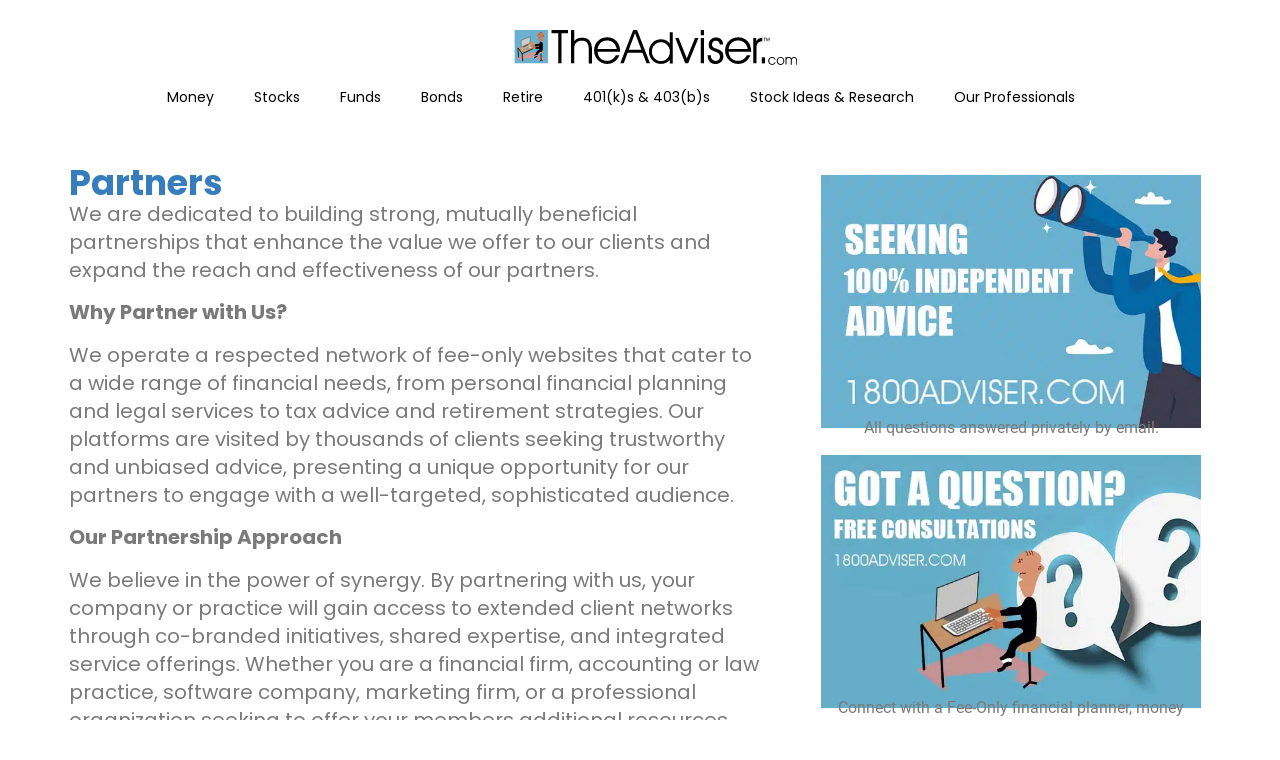

--- FILE ---
content_type: image/svg+xml
request_url: https://theadviser.com/wp-content/uploads/2023/09/theadviser-1.svg
body_size: 29104
content:
<svg xmlns="http://www.w3.org/2000/svg" xmlns:xlink="http://www.w3.org/1999/xlink" id="Layer_1" x="0px" y="0px" viewBox="0 0 3000 500" style="enable-background:new 0 0 3000 500;" xml:space="preserve"><style type="text/css">	.st0{fill:#6BB0CE;}	.st1{fill:#CB9999;}	.st2{fill:none;stroke:#020203;stroke-width:8;stroke-miterlimit:10;}	.st3{fill:#CB9867;}	.st4{fill:#CB7B57;}	.st5{fill:#020203;}	.st6{fill:#CB9867;stroke:#CB6734;stroke-width:0.25;stroke-miterlimit:10;}	.st7{fill:#686868;}	.st8{fill:#FFFFFF;}	.st9{fill:#CB6734;}	.st10{fill:#CD744B;}	.st11{fill:#CB734A;}	.st12{fill:#CB7E5C;}	.st13{fill:#CB764E;}	.st14{fill:#CCCBCA;stroke:#1E1E1C;stroke-width:3;stroke-miterlimit:10;}	.st15{fill:#CB7752;}	.st16{fill:#2A2D2E;}	.st17{fill:#515C5E;}	.st18{fill:#E4E8ED;}	.st19{fill:#8C98B3;}	.st20{fill:#C87653;}	.st21{fill:#CD7650;}</style><rect x="76.2" y="79.8" class="st0" width="333" height="333"></rect><g>	<polygon class="st1" points="98.3,354.4 163.3,402.9 159.8,369.1 316.5,354.4 308.9,378.7 344.6,391.2 381.7,363.9 253.3,296.5    "></polygon>	<line class="st2" x1="339.4" y1="313.1" x2="341.3" y2="380.3"></line>			<ellipse transform="matrix(0.9287 -0.3709 0.3709 0.9287 -87.2684 147.3922)" class="st3" cx="339.6" cy="300.6" rx="26.8" ry="16.2"></ellipse>	<g>		<g>			<path class="st4" d="M319.5,139.1c-2.8,0.1-6.5,0.8-6.1-3c0.3-3.5,3.8-8.2,5.7-11.1c4.3-6.7,10.5-12.3,18.6-13.4    c5.4-0.7,17.5,1,17.9,8.6c0.2,3.7-3.1,6.4-2.3,10.5c0.6,2.8,2.3,4.9,4.4,6.7c0.9,0.8,2,1.4,3,2.1c0.3,0.2,0.7,0.5,1,0.7    c1.2,1.4,1.3,0.5,0.4-2.7c-2-0.7-7.2,6.5-8.1,7.8c-4.3,6.5-6.4,14.8-8.9,22.2c-1.6,4.7-3,9.5-4.1,14.3c-0.7,2.8-1,7.3-3.2,9.3    c-3.5,3.2-4.8-4.7-5.8-7.1c-1.9-4.9-3.9-9.9-5.8-14.8c-1.4,2.5-2.8,4.9-4.2,7.4c5.8-2.3,11.5-5.4,12.6-12.1    c0.5-3-0.1-5.8-1.9-8.2c-0.9-1.1-1.9-2.1-3.1-2.8c-0.7-0.4-2.9-1-3.2-1.6c-1.2,2.9-2.4,5.9-3.6,8.8c4.4-0.6,7.5-4.8,7.7-9.2    c0.3-4.9-2.7-8.9-7-11c-2.2-1.1-4.5-1.5-6.9-2c-1.2-0.2-3.5-0.3-4.3-1.3c-2.9-3.5,4.9-8.9,7-10.6c6-4.8-2.5-13.2-8.5-8.5    c-6.7,5.3-13.4,13.1-10.3,22.3c1.3,3.7,4.1,6.5,7.6,8.1c1.7,0.8,3.5,1.2,5.3,1.5c1.1,0.2,2.3,0.3,3.3,0.7    c0.5,0.1,0.9,0.2,1.3,0.5c1.1,0.8,1.6,0,1.4-2.2c-4.2,0.6-5,5.8-3.6,8.8c1.1,2.4,3.3,4.4,5.9,5.1c0.6,0.2,1.1,0.5,1.6,0.8    c-0.3-1.2-0.6-1.5-1-0.8c-1.2,0.7-2.4,1.5-3.7,2.1c-2.8,1.1-5.5,4.1-4.2,7.4c2.2,5.6,4.4,11.1,6.5,16.7c1.6,4.1,2.9,8.7,6.1,11.8    c7.1,6.9,17.8,2.3,21.9-5.4c2-3.8,2.8-8.1,3.8-12.2c1.3-5.4,3-10.7,4.9-16c1.5-4.3,2.8-8.7,4.8-12.8s5-5.5,8-8.5    c6-6.2,1.6-12.8-4-16.7c-0.4-0.3-1.4-0.8-1.7-1.2c-0.4-0.6,0.1,0.1,0.1,0.1c0,1.2,1.1-1.4,1.2-1.6c0.4-1.1,0.8-2.1,1-3.3    c0.7-4.2-0.5-8.5-2.8-12c-10.7-16.4-35.4-13.8-48.2-1.7c-3.7,3.5-6.8,7.8-9.3,12.2c-2.5,4.3-5.5,9.5-5.8,14.6    c-0.6,10.9,8.8,15.2,18.2,14.9C327.2,150.8,327.2,138.8,319.5,139.1L319.5,139.1z"></path>		</g>	</g>	<g>		<g>			<path class="st4" d="M326.5,120.4c-5.2,1.7-9.3,4.8-12,9.5c-0.4,0.7-1.4,2.1-1.5,2.9c3.3,4.3,5.6,5.2,6.9,2.7    c0.2-0.4,0.5-0.8,0.8-1.1c1.9-2.2,3.4-4.7,5.2-6.9c3.3-3.9,7-7.8,11.7-9.8c3.6-1.6,13.7-2.5,11.8,4.4c3.3-0.9,6.7-1.8,10-2.6    c-4.3-3.6-5.4-9.7-11.3-11.7c-3.2-1.1-6.7-0.6-9.8,1c-1.2,0.6-7.2,6.2-8,5.8c-4.6-2.2-10.2,1.5-8.8,6.8    c1.3,5.4-1.1,10.4-5.9,13.1c-4.5,2.5-3.5,9.7,1.4,11c6.9,1.8,5,7.9,6.5,13.3c0.5,1.7,3,5.4,2.6,6.7c0-0.1-1.6,1.3-1.8,1.6    c-0.9,1.1-1.7,2.3-2.2,3.6c-1.9,5.6,1,13.2,2.9,18.5c1.7,4.7,4.9,9.5,10.3,9.9c10.3,0.7,17.6-17.8,12.9-25.7    c-2.6-4.3-8.6-5.9-12.7-2.7c-4.4,3.5-4.4,11.1-3.8,16.1c3.7-1,7.5-2,11.2-3c-1.3-2.7-3.2-6.3-2.8-9.4c0.5-3.6,3.2-3.7,6-5.2    c5.8-3.1,8.2-8.8,5.6-14.9c-2.5-5.8-11-2.4-11.2,3c-0.1,3.9-1.6,6.8-4.3,9.4c3.4,1.4,6.8,2.8,10.2,4.2    c-1.4-14.7-6.1-28.7-14.4-41c-3.7-5.4-12.9-2.2-11,4.6c2.9,10.4,5.3,20.9,7.1,31.6c0.9,5.6,8.3,5.2,11,1.4    c11.1-15.6,4.8-34.5-2.1-50.3c-2.5-5.7-11.1-2.5-11.2,3c-0.1,7.4,0,15.1,2.8,22.2c1.3,3.2,3,5.8,5,8.6c1.8,2.5,4.1,4.8,3.9,8    c-0.5,7.3,9.5,7.4,11.8,1.6c6.6-16.4,9.7-38-5.7-50.6c-3.6-2.9-10.7-1.5-10.2,4.2c1.1,12.3,8.8,25.5,5.6,37.9    c-1.3,4.8,4.3,9.7,8.8,6.8c11.5-7.5,12.1-20.8,10.8-33.3c-0.7-6.1-10.5-8.8-11.8-1.6c-0.8,4.2,0.2,7.6,2.8,11.1    c0.9,1.3,2.9,2.8,3.4,4.4c0.5,1.4,0,1-1.6,2.9c-6.9,8.5-11.6,18.5-13.3,29.4c-1.2,7.6,10.3,10.8,11.6,3.2    c0.9-5.5,2.4-10.8,4.9-15.7c2.4-4.8,6.1-8.4,8.9-12.8c2.3-3.6,2.5-7.9,0.6-11.7c-0.8-1.6-5.8-7-5.7-7.5    c-3.9-0.5-7.9-1.1-11.8-1.6c0.8,7.3,2.5,18.1-4.8,22.9c2.9,2.3,5.9,4.5,8.8,6.8c3.7-14.4-4-27-5.2-41c-3.4,1.4-6.8,2.8-10.2,4.2    c12.1,10,7.7,26.4,2.6,39c3.9,0.5,7.9,1.1,11.8,1.6c0.5-7-4-11.6-7.6-17c-4.3-6.4-4.1-14.3-4-21.8c-3.7,1-7.5,2-11.2,3    c5.3,12,10.6,26.4,2.1,38.2c3.7,0.5,7.3,1,11,1.4c-1.8-10.7-4.1-21.2-7.1-31.6c-3.7,1.5-7.3,3.1-11,4.6    c7.1,10.5,11.6,22.3,12.8,35c0.5,5.1,6.3,8.1,10.2,4.2c5-4.8,7.6-11,7.8-17.9c-3.7,1-7.5,2-11.2,3c0.4-2-0.1-2.5-1.3-1.5    c-0.9,0.4-1.8,0.7-2.6,1.1c-1.3,0.6-2.6,1.3-3.7,2.3c-2.4,2-4,4.7-4.9,7.7c-2,7,0.8,13.7,3.7,19.9c2.5,5.2,12,2.9,11.2-3    c-0.3-2.1,0.2-4.4-0.1-6.4c0.1-0.5,0.2-1,0.4-1.6c-4.4-1.7-6.7-1.1-6.8,2c-0.5,0.9-1.6,3.6-1.7,4.7c-1.4,1.6-1,2.1,1.4,1.4    c-0.4-0.9-0.8-1.8-1-2.7c-0.7-2.2-3.1-7.3-2.4-9.5c0.3-1.2,2.7-2.6,3.3-3.8c0.7-1.3,1.2-2.8,1.3-4.3c0.3-3.3-1.1-6.1-2.4-9    c-1.4-3.4-0.9-7.1-1.8-10.6c-1.8-6.6-7.4-11.4-13.8-13.1c0.5,3.7,1,7.3,1.4,11c9.5-5.3,14-16.2,11.4-26.6    c-2.9,2.3-5.9,4.5-8.8,6.8c7,3.4,12,0,17.6-4.2c2.6-1.9,2.1-2,3.8,0.5c1.6,2.4,2.9,4.8,5.2,6.7c3.4,2.8,8.7,2,10-2.6    c2.8-9.8-4.4-19.2-14.2-20.7c-10.6-1.6-20.4,4.7-27.3,12.1c-4.8,5.1-15.4,15.6-10.7,23.3c2.6,4.3,8.4,4.8,12.1,1.7    s3.9-8.2,8.9-9.8C337,129.6,333.8,118,326.5,120.4L326.5,120.4z"></path>		</g>	</g>	<g>		<g>			<path class="st5" d="M331.8,104.6c2.9,1.3,3.9,5.5,4.4,8.3c0.2,1.1,1.9,0.7,1.7-0.5c-0.5-3.3-1.9-7.9-5.2-9.4    C331.6,102.5,330.7,104.1,331.8,104.6L331.8,104.6z"></path>		</g>	</g>	<g>		<g>			<path class="st5" d="M338.1,103.1c1.7,2.5,2.8,5.3,3.3,8.3c0.2,1.1,1.9,0.7,1.7-0.5c-0.5-3.2-1.7-6.1-3.5-8.8    C339,101.3,337.4,102.2,338.1,103.1L338.1,103.1z"></path>		</g>	</g>	<g>		<g>			<path class="st5" d="M343.9,103.7c1.6,2.3,2.7,4.9,3,7.7c0.2,1.1,2,1.1,1.8,0c-0.4-3.1-1.5-6-3.3-8.6    C344.8,101.8,343.3,102.7,343.9,103.7L343.9,103.7z"></path>		</g>	</g>	<g>		<g>			<path class="st5" d="M320.4,152.4c1.5-1.2,5-2.2,6.7-1.3c0.2-0.5,0.5-1.1,0.7-1.6c-0.2,0-0.4-0.1-0.6-0.2    c-1.1-0.4-1.6,1.4-0.5,1.7c2.5,0.9,4.9,0.2,6.8-1.6c0.6-0.6,0-1.9-0.9-1.5c-2.2,0.9-3.5,1.6-6,1.1c-1.2-0.3-2-0.5-3.2-0.4    c-2.3,0.2-3.8,0.7-4.7,2.8c-0.5,1,1.1,2,1.6,0.9c1.4-3.1,4.9-1.6,7.2-1.1c1.9,0.4,3.9-0.9,5.6-1.6c-0.3-0.5-0.6-1-0.9-1.5    c-1.4,1.4-3.1,1.8-5,1.1c-0.2,0.6-0.3,1.2-0.5,1.7c0.2,0.1,0.4,0.1,0.6,0.2c1,0.2,1.6-1.1,0.7-1.6c-2.6-1.5-6.8-0.2-8.9,1.6    C318.2,151.9,319.5,153.1,320.4,152.4L320.4,152.4z"></path>		</g>	</g>	<g>		<g>			<path class="st5" d="M360.4,138.1c0.5-0.3,1-0.7,1.6-1c0.4-0.2,0.9-0.5,1.3-0.1c0.2,0.2,0.2,0.7,0.2,0.9c0.1,1.2-0.5,2.3-1.5,3    c-1,0.6-0.1,2.2,0.9,1.6c1.8-1.2,2.9-3.5,2.2-5.7c-0.3-1-1.1-1.8-2.2-1.8c-1.3,0-2.4,0.9-3.4,1.6    C358.5,137.1,359.5,138.7,360.4,138.1L360.4,138.1z"></path>		</g>	</g>	<g>		<g>			<path class="st5" d="M320,122.3c-0.7,0.2-1.3,0.6-1.7,1.2c-0.5,0.7-0.6,1.8,0.3,2.2c1.5,0.7,3.4-0.4,3.1-2.1    c-0.1-0.5-0.7-0.7-1.1-0.6c-0.5,0.1-0.7,0.6-0.6,1.1c0-0.1-0.1,0-0.1,0c-0.1,0-0.1,0-0.3,0h-0.1c-0.2-0.1-0.2,0,0,0    c0.1,0.1,0.2,0.3,0.2,0.4c-0.1,0.2-0.1,0.3,0,0.1c0,0,0-0.1,0.1-0.1c0.1-0.1,0.1-0.1,0.2-0.2s0.3-0.2,0.5-0.2    C321.6,123.7,321.1,122,320,122.3L320,122.3z"></path>		</g>	</g>	<g>		<g>			<path class="st5" d="M317.6,122.3c1-0.6,2-1.2,3.1-1.7c1.6-0.7,2.3,0.3,2.8,1.6c0.4,1.1,2.1,0.6,1.7-0.5c-0.5-1.4-1.3-3-3-3.2    c-2-0.3-4,1.3-5.6,2.2C315.7,121.3,316.6,122.8,317.6,122.3L317.6,122.3z"></path>		</g>	</g>	<g>		<g>			<path class="st5" d="M314.8,127.8c2.4,1.3,5.2,1.6,7.8,0.6c1.1-0.4,0.6-2.1-0.5-1.7c-2.2,0.8-4.4,0.7-6.4-0.5    C314.7,125.7,313.8,127.3,314.8,127.8L314.8,127.8z"></path>		</g>	</g>	<g>		<g>			<path class="st5" d="M359.3,142c1.9,0,1.9-3,0-3S357.4,142,359.3,142L359.3,142z"></path>		</g>	</g>	<g>		<g>			<path class="st5" d="M359.8,142.7c1-0.3,1.8-1,2.1-2c0.1-0.4-0.2-1-0.6-1.1c-0.5-0.1-0.9,0.2-1.1,0.6c-0.1,0.2,0.1-0.1,0,0.1    l-0.1,0.1c-0.1,0.2,0.1-0.1-0.1,0.1c0,0.1-0.1,0.1-0.1,0.1s-0.2,0.1,0,0c-0.1,0-0.1,0.1-0.2,0.1s-0.2,0.1,0,0    c-0.1,0-0.2,0.1-0.2,0.1c-0.5,0.1-0.8,0.7-0.6,1.1C358.9,142.6,359.3,142.9,359.8,142.7L359.8,142.7z"></path>		</g>	</g>	<polygon class="st6" points="109.7,258.8 271.3,191.2 292.5,251.2 151.6,316.9  "></polygon>			<ellipse transform="matrix(0.9433 -0.332 0.332 0.9433 -67.4305 73.9444)" class="st7" cx="182.7" cy="234.3" rx="28.6" ry="15.5"></ellipse>	<g>		<g>			<path class="st5" d="M340,200.8c-5.9,1.3-10.1,5.4-13.9,9.9c-4,4.8-7.1,9.3-14,9.2c-7.2-0.1-14-1.5-20.5,2.6    c-5.8,3.6-9,9.8-7.2,16.5c0.6,2.3,3.2,4.7,5.8,4.4c6.5-0.7,12.9-1.4,19.4-2c2.9-0.3,7.5-1.7,10.3-1.1c0.8-0.1,0.8-0.1,0,0    c-1-0.1-1,0.5,0,1.7c0.2,1.3,0.9,2.7,1.3,4c0.3,0.8,0.5,1.6,0.7,2.4c0.6-0.6,1.1-1.2,1.7-1.7c0,0-3.4,0.5-3.7,0.5    c-3.2,0.3-6.5,0.7-9.7,1c-5.7,0.6-13,0.1-18.2,2.6c-4.4,2.1-6.5,7-4.9,11.7c1.7,4.9,6.6,7.4,11.5,7.5c5,0.1,29.1-6.9,25.6,5.6    c0.9-1.2,1.8-2.4,2.8-3.6c-6.1,4.2-12.2,8.4-18.3,12.6c-5.1,3.5-9.9,6.9-12.6,12.6c-2.5,5.4-3,11.6-5.9,16.9s-7.3,9.3-12.7,12    c-6.4,3.2-1.7,12.3,4.6,11c4.6-1,9.3-2,13.9-2.9c3.9-0.8,8.7-1.2,12-3.7c6.6-5,2.3-13.7,6.7-20c10-14,34.5-8,40.4-25.7    c2.7-8.2,2.1-18.1,2.6-26.6c0.5-9.9,0.7-19.8,0-29.7c-0.6-8.1-0.8-17.9-6-24.6c-4.5-5.7-12.4-8-18.8-3.9c-5.5,3.5-7,10-10.5,15    c-1.7,2.5-3.8,2.5-6.5,3.7c-3.8,1.6-6.3,4.4-6.3,8.7c-0.1,7.7,11.9,7.7,12,0c-2.1,2.3-2.2,3-0.4,2.1c0.7-0.2,1.4-0.4,2.1-0.6    c1.4-0.5,2.7-1.1,4-1.9c2.5-1.7,4.4-4.2,6-6.8c1.5-2.5,4.5-12.4,8.4-9.6c3.1,2.2,3.2,8.7,3.5,12.1c0.5,4.4,0.7,8.9,0.9,13.4    c0.3,10.3-0.2,20.5-0.8,30.7c-0.3,4.4-0.1,9.2-1.2,13.4c-1.3,4.6-5,5.3-9.1,6.6c-8.1,2.5-16.5,4.7-23.3,10.1    c-6.3,4.9-11,12-11.4,20.1c0,0.6-0.2,4.7,0.4,3.9c-0.8,1-5.5,1.2-6.8,1.5c-5,1-9.9,2.1-14.9,3.1c1.5,3.7,3.1,7.3,4.6,11    c6.3-3.1,11.5-7.9,15.4-13.7c4.2-6.3,4.6-13.5,7.7-20.1c1.6-3.5,4.9-5.5,8-7.6c3.8-2.6,7.6-5.2,11.5-7.8c2.9-2,7.1-3.8,9-6.9    c1.8-2.9,1.6-7.5,0.7-10.6c-1.9-6.7-7.5-11.5-14.1-13.1c-3.5-0.8-7.1-0.9-10.6-0.4c-2,0.2-3.9,0.6-5.9,1    c-1.6,0.3-4.5,0.1-5.9,0.8c-1.6,0.7-2.5,2.7-0.7,3.4c0.6,0.2,2.1-0.2,2.8-0.3c2.3-0.2,4.5-0.5,6.8-0.7c4.9-0.5,9.7-1,14.6-1.5    c6.9-0.8,12.3-4.8,10.9-12.5c-1.3-6.9-4.3-17.8-12.7-18.2c-4.7-0.2-9.7,0.9-14.4,1.4c-5.5,0.6-11,1.1-16.5,1.7    c1.9,1.5,3.9,2.9,5.8,4.4c-1.4-5.2,9.5-4.3,11.9-4.2c5.6,0.4,11.2,0.4,16.2-2.5c3.9-2.2,6.8-5.6,9.7-9c2.7-3.2,5.2-6.8,9.4-7.7    C350.7,210.7,347.5,199.1,340,200.8L340,200.8z"></path>		</g>	</g>	<g>		<g>			<path class="st5" d="M327.1,241.5c0.9,7.5,1.7,15.1,4.7,22.1c2.8,6.6,8.7,12.3,4.6,19.7c-3.8,6.7,6.6,12.8,10.4,6.1    c4.1-7.3,4.1-15.2,0.3-22.6c-1.9-3.7-4.2-7-5.4-11c-1.4-4.6-2-9.4-2.5-14.2C338.2,233.9,326.2,233.8,327.1,241.5L327.1,241.5z"></path>		</g>	</g>	<g>		<g>			<path class="st8" d="M290.8,342.7c1.6,0.3,2.8,0.4,4.4-0.1c1.3-0.4,2.7-1.2,3.7-2.1c2.1-2,3-5.1,2.2-7.9c-0.8-2.6-3-4.7-5.7-5.3    c-3.3-0.8-6.4,0.5-8.2,3.4c-1.3,2-0.9,4.8,0.5,6.7c1.5,2,3.9,2.7,6.3,2.2c1.2-0.3,2.4-0.5,3.6-0.8c3.1-0.7,5.2-4.4,4.2-7.4    c-1-3.2-4.1-4.9-7.4-4.2c-1.2,0.3-2.4,0.5-3.6,0.8c2.3,2.9,4.5,5.9,6.8,8.8l0.1-0.1c-0.3,0.4-0.6,0.8-0.9,1.2    c0.1-0.1,0.1-0.2,0.2-0.2c-0.4,0.3-0.8,0.6-1.2,0.9c0.1-0.1,0.2-0.1,0.3-0.2c-0.5,0.2-1,0.4-1.4,0.6c0.1-0.1,0.3-0.1,0.4-0.1    c-0.5,0.1-1.1,0.1-1.6,0.2c0.2,0,0.3,0,0.5,0c-0.5-0.1-1.1-0.1-1.6-0.2c0.2,0,0.3,0.1,0.5,0.1c-0.5-0.2-1-0.4-1.4-0.6    c0.2,0.1,0.3,0.1,0.4,0.2c-0.4-0.3-0.8-0.6-1.2-0.9c0.1,0.1,0.2,0.2,0.4,0.3c-0.3-0.4-0.6-0.8-0.9-1.2c0.1,0.1,0.2,0.3,0.3,0.4    c-0.2-0.5-0.4-1-0.6-1.4c0,0.1,0.1,0.2,0.1,0.3c-0.1-0.5-0.1-1.1-0.2-1.6c0,0.2,0,0.4,0,0.6c0.1-0.5,0.1-1.1,0.2-1.6    c0,0.1-0.1,0.3-0.1,0.4c0.2-0.5,0.4-1,0.6-1.4c-0.1,0.2-0.2,0.3-0.3,0.5c0.3-0.4,0.6-0.8,0.9-1.2c-0.1,0.2-0.3,0.3-0.4,0.4    c0.4-0.3,0.8-0.6,1.2-0.9c-0.2,0.2-0.5,0.3-0.7,0.4c0.5-0.2,1-0.4,1.4-0.6c-0.2,0.1-0.4,0.1-0.6,0.2c0.5-0.1,1.1-0.1,1.6-0.2    c-0.2,0-0.4,0-0.6,0c0.5,0.1,1.1,0.1,1.6,0.2c-0.1,0-0.1,0-0.2,0c-1.7-0.3-3.1-0.3-4.6,0.6c-1.2,0.7-2.4,2.2-2.8,3.6    c-0.3,1.5-0.3,3.3,0.6,4.6C288,341.2,289.3,342.5,290.8,342.7L290.8,342.7z"></path>		</g>	</g>	<g>		<g>			<path class="st8" d="M293.2,331.5c-0.1,0-0.1,0-0.2-0.1c0.5,0.2,1,0.4,1.4,0.6c-0.4-0.2-0.7-0.4-1.1-0.6c0.4,0.3,0.8,0.6,1.2,0.9    c-0.3-0.2-0.5-0.5-0.7-0.7c0.3,0.4,0.6,0.8,0.9,1.2c-0.1-0.1-0.2-0.3-0.3-0.4c-0.7,2.7-1.4,5.5-2.2,8.2c0.5-0.4,1.1-0.7,1.6-1.1    c1.3-0.9,2.3-2.1,2.8-3.6c0.4-1.4,0.2-3.3-0.6-4.6c-0.8-1.3-2.1-2.4-3.6-2.8c-1.5-0.3-3.3-0.3-4.6,0.6c-0.5,0.4-1.1,0.7-1.6,1.1    c-1.2,0.8-2.4,2.1-2.8,3.6s-0.3,3.3,0.6,4.6c0.6,0.9,1.2,1.7,2,2.4c1.3,1.1,2.3,1.6,3.9,2.2c1.4,0.5,3.4,0.1,4.6-0.6    s2.4-2.2,2.8-3.6c0.3-1.5,0.3-3.3-0.6-4.6c-0.3-0.4-0.6-0.8-0.9-1.2C295.1,332.3,294.2,331.8,293.2,331.5L293.2,331.5z"></path>		</g>	</g>	<g>		<g>			<path class="st5" d="M276.6,362.2c7.1-1.5,10.2-5,15.1-9.8c3.8-3.8,9.6-2.1,12.5-7.5c1.9-3.5,0.2-7.6-3.6-8.8    c-8.5-2.6-16.8,2.2-19.6,10.4c-2.5,7.3,9.1,10.5,11.6,3.2c0.7-2.2,3-2.6,4.9-2c-1.2-2.9-2.4-5.9-3.6-8.8c0.6-1.1-0.5-0.5-1.7-0.2    c-0.7,0.2-1.4,0.3-2.2,0.6c-2.3,0.8-4.2,2.2-5.9,3.8c-3.8,3.6-5.2,6.4-10.6,7.6C265.8,352.2,269,363.8,276.6,362.2L276.6,362.2z"></path>		</g>	</g>	<g>		<g>			<path class="st5" d="M281.1,241.2c0.9-0.3,1.9-0.5,2.8-0.4c-0.9-3.3-1.8-6.7-2.6-10c0.7-0.5,1.4-0.6,2.3-0.6    c0.5,3.7,1,7.3,1.4,11c1.9-1.2,3.8-2.4,5.6-3.6c5.9-3.7,2-12.2-4.6-11c-0.7,0.1-1.4,0.3-2.1,0.4c1.5,3.7,3.1,7.3,4.6,11    c1.8-1.2,3.4-1.9,5.5-2.4c3.2-0.7,5-4.4,4.2-7.4c-0.9-3.2-4.2-4.9-7.4-4.2c-3,0.7-5.8,1.9-8.4,3.6c-5.8,3.8-2.1,12.2,4.6,11    c0.7-0.1,1.4-0.3,2.1-0.4c-1.5-3.7-3.1-7.3-4.6-11c-1.9,1.2-3.8,2.4-5.6,3.6c-4.3,2.7-3.7,9.6,1.4,11c3.4,0.9,6.9,0,9.4-2.5    c2.9-2.9,2-9.3-2.6-10c-3.1-0.5-6.1-0.5-9.2,0.4C270.5,231.8,273.7,243.4,281.1,241.2L281.1,241.2z"></path>		</g>	</g>	<g>		<g>			<path class="st5" d="M296,254.3c-1.4-0.1-2.9-0.2-4.3-0.3c1,3.7,2,7.5,3,11.2c1.3-0.6,2.6-1.1,3.9-1.7c4.9-2.1,3.2-9.8-1.4-11    c-5.7-1.4-11.3-1.5-17-0.2c-2.6,0.6-4.4,3.2-4.4,5.8c-0.1,10.9,13.8,10.6,21.4,11.3c3.2,0.3,6-3,6-6c0-3.5-2.8-5.7-6-6    c-2.7-0.3-5.4-0.5-8.1-0.8c0.4,0-1.9-0.3-1.8-0.3c-0.8-0.2-1-0.2-0.6-0.2c0.6,0.5,1,1.2,1.1,2c-1.5,1.9-2.9,3.9-4.4,5.8    c3.6-0.8,7.1-0.7,10.6,0.2c-0.5-3.7-1-7.3-1.4-11c-1.3,0.6-2.6,1.1-3.9,1.7c-2.4,1-3.4,4.4-2.8,6.8c0.7,2.7,3.1,4.2,5.8,4.4    c1.4,0.1,2.9,0.2,4.3,0.3c3.2,0.2,6-2.9,6-6C302,256.9,299.2,254.5,296,254.3L296,254.3z"></path>		</g>	</g>	<g>		<g>			<path class="st5" d="M294,229.4c-5.4,1-10.9,1.3-16.4,1.2c1.9,1.5,3.9,2.9,5.8,4.4c-1.5,2.3-1.6,3.2-0.1,2.7    c0.8-0.2,1.6-0.4,2.4-0.5c1.8-0.4,3.6-0.7,5.4-1c3.7-0.5,7.3-0.5,11,0c3.2,0.4,6-3.1,6-6c0-3.6-2.8-5.6-6-6    c-7.1-0.9-14.4,0.1-21.3,1.8c-6.3,1.5-10.1,5.6-8.9,12.2c0.5,2.6,3.3,4.4,5.8,4.4c6.6,0.1,13.1-0.5,19.6-1.7    C304.8,239.6,301.6,228.1,294,229.4L294,229.4z"></path>		</g>	</g>	<line class="st2" x1="109.7" y1="258.8" x2="151.6" y2="316.9"></line>	<line class="st2" x1="151.6" y1="316.9" x2="261.7" y2="265.6"></line>	<line class="st2" x1="151.6" y1="316.9" x2="156.2" y2="392.9"></line>	<g>		<g>			<path class="st5" d="M298.1,238.6c4.1-1.8,9.3-0.5,13.5-0.2c4.9,0.4,9.8,0.1,14.3-2.2c4.6-2.3,8.2-6.3,11.9-9.8    c4.4-4.2,8.7-8.4,13.1-12.6c-3.4-1.4-6.8-2.8-10.2-4.2c0.9,12.1,1.1,24.2,0.5,36.3c-0.3,5.7-0.8,11.5-1.5,17.2    c-0.4,3.3-0.9,6.5-1.4,9.8c-0.2,1.2-0.3,2.6-0.6,3.8c-0.1,0.7-0.3,1.3-0.6,1.9c-0.7,1.1-0.1,1,1.7-0.1c1.5,1.9,2.9,3.9,4.4,5.8    c0.4-12.5-2.7-24.6-14.6-31c-11.8-6.4-25.4-3.3-37.5,0.2c-7.6,2.2-4.2,12.6,3.2,11.6c13.8-2,27.7-4,41.5-5.9    c-2.5-2.5-4.9-4.9-7.4-7.4c-1.2,6.9,0.6,13.7,6.3,18.2c3.7,3,8.3,1.8,10-2.6c6.1-15.3-6.9-27.2-12.5-40c-3.1-7.1-13.4-1-10.4,6.1    c2.3,5.2,4.9,10,8.1,14.7c4,5.9,12,2,11-4.6c-0.9-6-1.8-12-2.7-18c-3.7,1.5-7.3,3.1-11,4.6c3.5,5.4,6.5,11.1,8.8,17.2    c2.2,5.9,12,5.6,11.8-1.6c-0.3-8.7-0.6-17.5-0.9-26.2c-0.2-6.6-10.1-8.4-11.8-1.6c-3.3,13.6,3,27.2,5.6,40.4    c1.9,9.8,0.8,27.3-12.9,27.2c1.4,3.4,2.8,6.8,4.2,10.2c1.9-2.1,3.7-4.1,5.6-6.2c3.9-4.3,0.2-11.8-5.8-10    c-21.3,6.1-38.2,24.2-42.3,46c-0.9,4.6,4.2,10.1,8.8,6.8c4.5-3.2,7.6-7.3,9.9-12.3c2.1-4.6,3.5-9.9,6.5-14.1    c6.2-8.7,18.9-9.8,26-17.9c5.1-5.8-3.4-14.3-8.5-8.5c-6.9,7.8-18.5,9-25.4,17c-3.4,3.9-5.4,8.5-7.3,13.2    c-1.7,4.3-3.3,9.4-7.3,12.2c2.9,2.3,5.9,4.5,8.8,6.8c3.4-17.9,16.4-32.6,33.9-37.7c-1.9-3.3-3.9-6.7-5.8-10    c-1.9,2.1-3.7,4.1-5.6,6.2c-3.4,3.8-1.1,10.2,4.2,10.2c14.4,0.1,24.1-12.6,25.6-25.9c0.9-8.3-0.9-16.6-3.1-24.7    c-2.2-8.1-5.7-17.4-3.7-25.8c-3.9-0.5-7.9-1.1-11.8-1.6c0.3,8.7,0.6,17.5,0.9,26.2c3.9-0.5,7.9-1.1,11.8-1.6    c-2.7-7-5.9-13.7-10-20c-3.9-6-11.9-1.9-11,4.6c0.9,6,1.8,12,2.7,18c3.7-1.5,7.3-3.1,11-4.6c-3.1-4.7-5.8-9.6-8.1-14.7    c-3.5,2-6.9,4-10.4,6.1c4.2,9.5,15.7,19.7,11.3,30.8c3.3-0.9,6.7-1.8,10-2.6c-2.1-1.6-3.7-3.7-3.2-6.5c0.8-4.8-2.6-8.1-7.4-7.4    c-13.8,2-27.7,4-41.5,5.9c1.1,3.9,2.1,7.7,3.2,11.6c8.4-2.4,18.3-5.5,26.9-2.1c9.3,3.8,10.4,12.5,10.1,21.3    c-0.1,2.8,2,4.9,4.4,5.8c15.3,5.8,15.9-23.4,16.7-31.7c1.7-16.2,1.8-32.5,0.5-48.7c-0.4-5.1-6.3-8-10.2-4.2    c-3.9,3.7-7.8,7.5-11.7,11.2c-3.5,3.3-7.4,8.6-12.3,9.7c-4.2,1-8.8-0.2-13-0.4c-4.7-0.3-9,0.4-13.3,2.4    C285,231.4,291.1,241.7,298.1,238.6L298.1,238.6z"></path>		</g>	</g>	<line class="st2" x1="340.4" y1="381.6" x2="327.1" y2="393.6"></line>	<line class="st2" x1="340.4" y1="381.6" x2="356" y2="384.4"></line>	<g>		<g>			<path class="st9" d="M254.8,241.5c1.4-0.3,2.8-0.5,4.2-0.8c-0.3-1-0.5-1.9-0.8-2.9c-1.7,0.6-3.3,0.9-5.1,0.9    c0.4,0.9,0.7,1.7,1.1,2.6c1.8-1.4,3.9-2.4,6.1-3c1.9-0.5,1.1-3.4-0.8-2.9c-2.8,0.7-5.2,2-7.4,3.8c-1,0.8-0.2,2.6,1.1,2.6    c2-0.1,4-0.4,5.9-1.1c1.9-0.6,1.1-3.2-0.8-2.9c-1.4,0.3-2.8,0.5-4.2,0.8C252.1,239,252.9,241.9,254.8,241.5L254.8,241.5z"></path>		</g>	</g>	<g>		<g>			<path class="st8" d="M285.8,330.7c-1.2,0.6-2.4,1.3-3.6,1.9c-2.8,1.6-3.8,5.5-2.2,8.2c1.8,3,5.3,3.5,8.2,2.2    c1.7-0.8,3.5-1.6,5.2-2.4c0.7-0.3,1.4-0.7,2.2-0.9c0.4-0.1-1.5-1,0.1,0.2c2.6,1.9,6.7,0.5,8.2-2.2c1.8-3,0.5-6.3-2.2-8.2    c-6.2-4.5-13.8,0.4-19.6,3.2c2,3.5,4,6.9,6.1,10.4c1.2-0.6,2.4-1.3,3.6-1.9C298.6,337.3,292.6,327,285.8,330.7L285.8,330.7z"></path>		</g>	</g>	<g>		<g>			<path class="st5" d="M338.3,271c-2.9,2.1-5.9,3.9-9.1,5.4c2,3.5,4,6.9,6.1,10.4c4.6-3.4,8.5-7.7,10.9-12.9    c1.3-2.9,0.8-6.5-2.2-8.2c-2.6-1.5-6.9-0.8-8.2,2.2c-1.6,3.5-3.8,6.6-6.6,8.6c-2.6,1.9-3.9,5.2-2.2,8.2c1.7,3,5.3,3.6,8.2,2.2    c3.2-1.5,6.2-3.4,9.1-5.4c2.6-1.9,3.9-5.2,2.2-8.2C345,270.6,340.9,269.1,338.3,271L338.3,271z"></path>		</g>	</g>	<g>		<g>			<path class="st5" d="M345.1,222.4c0-4.9-0.4-13.2-6.3-14.4c-7.6-1.6-9.6,7.6-8.9,13.3c0.4,3.1,2.5,6.2,6,6c2.9-0.1,6.4-2.7,6-6    c-0.1-0.6-0.1-1.2-0.1-1.8c0-0.1,0.1-1.7,0-1c0,0.6,0.2-1,0.2-1c0.1-0.2,0.1-0.4,0.2-0.6c-0.3,0.6-0.4,0.6,0,0.2    c-0.7,0.7-1.4,1.4-2.2,2.2c0.1-0.1,0.2-0.1,0.3-0.2c-1.5,0.2-3.1,0.4-4.6,0.6c0.1,0,0.2,0,0.4,0.1c-0.9-0.5-1.8-1-2.6-1.5    c-0.8-1.8-1.1-2.2-0.8-1.3c0.1,0.3,0.2,0.6,0.2,0.9c0,0,0.4,1.9,0.2,0.9c0.2,1.3,0.2,2.5,0.2,3.8c0,3.1,2.8,6.1,6,6    C342.4,228.3,345.1,225.8,345.1,222.4L345.1,222.4z"></path>		</g>	</g>	<g>		<g>			<path class="st5" d="M287.6,335.3c4.4-2.5,7.9-2.9,13-2.7c7.7,0.4,7.7-11.6,0-12c-7.1-0.4-12.9,0.8-19.1,4.3    C274.8,328.8,280.8,339.2,287.6,335.3L287.6,335.3z"></path>		</g>	</g>	<g>		<g>			<path class="st10" d="M244.5,235.8c4.1-1.5,8.3-4.2,12.8-3.4c1.9,0.3,2.7-2.6,0.8-2.9c-5.3-0.9-9.6,1.6-14.4,3.4    C241.9,233.5,242.7,236.4,244.5,235.8L244.5,235.8z"></path>		</g>	</g>	<g>		<g>			<path class="st11" d="M258.1,222.8c-0.3,0-0.6,0.1-0.9,0.1c1,0.3,2,0.5,3,0.8c-0.3-0.2-0.5-0.4-0.8-0.5    c-4.9-3.3-11.6,3.3-8.2,8.2c2.1,3.1,4.8,3.5,7.6,5.6c3,2.3,4.9,5.4,9.3,3.9c1.9-0.7,3.8-2.1,4.2-4.2c1-5.3-3-11-8.4-12.1    c-2.9-0.6-5.9,0.6-7.1,3.5c-1,2.5-0.3,6.3,2.5,7.5c3.9,1.7,7.7,2.3,11.7,3.4c-1.2-0.9-2.4-1.8-3.6-2.8c0.3,0.4,0.4,0.9,0.2,1.5    c-0.2,3.1,3,6.2,6,6c0.3,0,0.6,0,0.9-0.1c-1-3.7-2-7.5-3-11.2c-3.1,1.5-5.9,2.7-9.4,2c-0.5,3.9-1.1,7.9-1.6,11.8    c0.7-0.1,1.4-0.2,2.1-0.2c3.2-0.4,6-2.5,6-6c0-3-2.8-6.4-6-6c-0.7,0.1-1.4,0.2-2.1,0.2c-3,0.3-5.5,2-5.9,5.2    c-0.3,2.8,1.3,5.9,4.3,6.6c6.9,1.5,12.4-0.2,18.6-3.2c5.3-2.6,2.8-11.6-3-11.2c-0.3,0-0.6,0-0.9,0.1c2,2,4,4,6,6    c0.3-3.7-1.1-8.3-4.7-10c-3-1.4-6.5-1.2-9.6-2.5c-1.5,3.7-3.1,7.3-4.6,11c-0.5-0.5-0.5-0.5-0.1-0.2c0.4,0.5,0.6,1,0.9,1.5    c-0.2-1.5-0.4-3.1-0.6-4.6c0,0.2-0.1,0.5-0.1,0.7c1.4-1.4,2.8-2.8,4.2-4.2c-0.2,0.1-0.4,0.1-0.6,0.2c1.5,0.2,3.1,0.4,4.6,0.6    c-1.1-0.6-2.7-2.5-3.9-3.3c-0.7-0.5-1.4-0.9-2.2-1.3c-0.5-0.2-2.1-1.4-1.3-0.2c-2.7,2.7-5.5,5.5-8.2,8.2c1.5,1,2.9,1.4,4.8,1.2    c3.2-0.4,6-2.5,6-6C264.1,225.8,261.4,222.4,258.1,222.8L258.1,222.8z"></path>		</g>	</g>	<g>		<g>			<path class="st4" d="M261.2,257.9c0.5,0.4,2.9,2.3,2.7,2.6c-2.8,4.7,1.8,9.9,6.8,8.8c1.4-0.3,2.9-0.6,4.3-1    c0.6-0.1,1.3-0.3,1.9-0.4c0.3-0.1,2-0.2,1-0.3c3.6,0.5,7.8-1.5,7.6-5.8c-0.2-2.9-0.2-5.7-2.7-7.6s-5.1-0.6-7.7-1.6    c-3-1.2-6.6,1.3-7.4,4.2c-0.9,3.4,1.2,6.2,4.2,7.4c2.5,1,5.2,0.7,7.3,0.7c-1.7-1-3.5-2-5.2-3c-0.4-1.8-0.6-2.2-0.5-1.3    c0,0.4,0,0.8,0.1,1.1c2.5-1.9,5.1-3.9,7.6-5.8c-4.7-0.7-9.1,0.7-13.7,1.7c2.3,2.9,4.5,5.9,6.8,8.8c3.7-6.2,0.6-13-4.6-17.2    c-2.5-2-6-2.5-8.5,0C259.1,251.5,258.6,255.8,261.2,257.9L261.2,257.9z"></path>		</g>	</g>	<g>		<g>			<path class="st12" d="M262.8,268.1c2.6-0.2,5.2-0.2,7.7,0.2c1.2,0.2,2-0.7,1.8-1.8c-0.4-2.4-3.2-3.2-5.3-3.3    c-1.9-0.1-1.9,2.9,0,3c0.8,0,2.2,0.1,2.4,1.1c0.6-0.6,1.2-1.2,1.8-1.8c-2.8-0.5-5.7-0.6-8.5-0.3    C260.9,265.2,260.9,268.2,262.8,268.1L262.8,268.1z"></path>		</g>	</g>	<g>		<g>			<path class="st13" d="M267,264.7c2.1-2,1.9-5.4-1.1-6.5c-2.1-0.8-4.9-0.2-7.1,0.2c-3.2,0.5-6.4,1.3-9.7,1.1c-1.9-0.1-1.9,2.9,0,3    c2.3,0.1,4.5-0.1,6.7-0.5c1.3-0.2,2.5-0.5,3.8-0.7c0.7-0.1,1.4-0.2,2.1-0.3c1.4-0.4,2.4,0.2,3.1,1.6    C263.4,263.9,265.6,266,267,264.7L267,264.7z"></path>		</g>	</g>	<g>		<g>			<path class="st11" d="M254.6,238.3c-0.9,0.4-1.7,0.6-2.7,0.5c0.1,1,0.3,2,0.4,2.9c1.6-0.4,3.3-0.7,5-0.7c1.9-0.1,1.9-3.1,0-3    s-3.9,0.3-5.8,0.8c-1.7,0.4-1.3,2.9,0.4,2.9c1.5,0.1,2.9-0.3,4.2-0.9C257.8,240.1,256.3,237.5,254.6,238.3L254.6,238.3z"></path>		</g>	</g>	<polygon class="st14" points="143,181.7 232.5,146.9 227.8,212.2 140.5,251.4  "></polygon>	<line class="st2" x1="109.7" y1="259.4" x2="115.5" y2="356.4"></line>	<g>		<g>			<path class="st12" d="M264.9,266.9c2.6-0.2,5.2-0.2,7.7,0.2c1.2,0.2,2-0.7,1.8-1.8c-0.4-2.4-3.2-3.2-5.3-3.3    c-1.9-0.1-1.9,2.9,0,3c0.8,0,2.2,0.1,2.4,1.1c0.6-0.6,1.2-1.2,1.8-1.8c-2.8-0.5-5.7-0.6-8.5-0.3C263,264.1,263,267.1,264.9,266.9    L264.9,266.9z"></path>		</g>	</g>	<g>		<g>			<path class="st15" d="M260.7,233.2c-0.4,0.1-0.9,0.3-1.3,0.4c-0.2,0.1-0.4,0.1-0.7,0.1c-0.5,0.1-0.3,0.1,0.5-0.1    c-0.2,0.2-1.1,0-1.3,0c-0.4,0-1.8-0.2-0.2,0c-0.5,3.9-1.1,7.9-1.6,11.8c3.2-0.4,5.8-1.1,8.8-2.4c2.9-1.3,3.8-5.7,2.2-8.2    c-1.9-3-5.1-3.5-8.2-2.2c-1.3,0.6,1.2-0.4-0.1,0c-0.4,0.1-0.8,0.3-1.2,0.4c-0.4,0.1-0.8,0.2-1.2,0.3c-0.4,0.1-1.7,0.3-0.1,0.1    c-1.6,0.2-3.1,0.5-4.2,1.8c-0.9,1-1.5,2.1-1.7,3.4c-0.4,2.7,1.3,6.1,4.3,6.6c3.2,0.5,6.3,0.5,9.4-0.5c3-1,5.2-4.2,4.2-7.4    C267.1,234.5,263.9,232.2,260.7,233.2L260.7,233.2z"></path>		</g>	</g>	<g>		<g>			<g id="XMLID_2_">				<g>					<path class="st16" d="M259.9,249.4C259.9,249.4,259.9,249.5,259.9,249.4c0,0.1,0,0.1,0,0.1S259.9,249.5,259.9,249.4z"></path>					<path class="st16" d="M259.8,250.6c0-0.1,0-0.1,0.1-0.2C259.8,250.5,259.8,250.5,259.8,250.6z"></path>					<path class="st16" d="M259.9,249L259.9,249L259.9,249z"></path>					<path class="st16" d="M259.4,250c0,0,0.1,0,0.1-0.1C259.5,250,259.4,250,259.4,250z"></path>					<path class="st16" d="M259.2,250.1L259.2,250.1L259.2,250.1z"></path>					<path class="st16" d="M254.6,244.5c0.4,0.4,0.9,0.7,1.3,1.1c-1-0.8-2-1.6-2.9-2.3C253.5,243.7,254.1,244.1,254.6,244.5z"></path>					<path class="st16" d="M254.4,247.9c0,0.1,0,0.2,0,0.3v-0.1C254.3,248,254.4,248,254.4,247.9z"></path>					<path class="st16" d="M254.3,248.2C254.3,248.2,254.3,248.3,254.3,248.2C254.3,248.3,254.3,248.2,254.3,248.2L254.3,248.2z"></path>					<path class="st17" d="M254.2,247.7c0.1,0.1,0.1,0.2,0.1,0.2c0,0.1,0,0.1-0.1,0.1c0,0-0.1,0-0.1,0.1c-0.7,0.3-1.4,0.6-2.1,0.9      c-0.2,0.1-0.5,0-0.7-0.1c-0.5-0.4-0.9-0.7-1.4-1.1c-0.2-0.2-0.4-0.3-0.6-0.5c-0.1-0.1-0.4-0.3-0.6-0.4      c-0.7-0.6-1.5-1.2-2.2-1.7c-0.1-0.1-0.1-0.2-0.1-0.2l0,0c0-0.1,0.1-0.2,0.2-0.2c0.7-0.3,1.4-0.6,2.1-0.9      c0.2-0.1,0.5-0.1,0.7,0.1c0.7,0.6,1.5,1.2,2.2,1.7c0.2,0.1,0.4,0.3,0.6,0.4c0.1,0.1,0.4,0.3,0.6,0.4      C253.3,246.9,253.8,247.3,254.2,247.7z"></path>					<path class="st16" d="M250.7,253.8c-0.2,0.1-0.3,0.1-0.5,0.2C250.4,254,250.6,253.9,250.7,253.8z"></path>					<path class="st16" d="M250.9,249.7c0,0.1,0,0.2,0,0.3v-0.1C250.9,249.8,250.9,249.7,250.9,249.7z"></path>					<path class="st16" d="M250.8,250L250.8,250L250.8,250z"></path>					<path class="st17" d="M248.2,247.8c0.2-0.1,0.5,0,0.7,0.1c0.6,0.5,1.2,1,1.8,1.5c0.1,0.1,0.1,0.2,0.1,0.2c0,0.1,0,0.1-0.1,0.1      c0,0-0.1,0-0.1,0.1c-0.7,0.3-1.4,0.6-2.1,0.9c-0.2,0.1-0.5,0.1-0.7-0.1c-0.6-0.5-1.2-1-1.8-1.5l-0.1-0.1c0,0,0-0.1,0-0.2l0,0      c0-0.1,0.1-0.1,0.2-0.2C246.8,248.5,247.5,248.1,248.2,247.8z"></path>					<path class="st16" d="M247.7,247.1c0,0.1,0,0.2,0,0.3c0,0,0-0.1,0-0.2C247.7,247.2,247.7,247.2,247.7,247.1z"></path>					<path class="st16" d="M247.6,247.5C247.7,247.5,247.7,247.4,247.6,247.5C247.7,247.4,247.7,247.5,247.6,247.5z"></path>					<path class="st16" d="M247.6,247.6C247.6,247.5,247.6,247.5,247.6,247.6C247.6,247.5,247.6,247.5,247.6,247.6z"></path>					<path class="st16" d="M248,242.9c0,0.1,0,0.2,0,0.2C248,243.1,248,243.1,248,242.9C248,243,248,243,248,242.9z"></path>					<path class="st16" d="M247.1,251.4c0,0.1,0,0.2,0,0.2C247,251.6,247,251.5,247.1,251.4C247,251.4,247,251.4,247.1,251.4z"></path>					<path class="st16" d="M248,243.2C248,243.2,247.9,243.2,248,243.2C247.9,243.2,248,243.2,248,243.2z"></path>					<path class="st16" d="M247,251.7C247,251.7,247,251.6,247,251.7C247,251.6,247,251.7,247,251.7z"></path>					<path class="st17" d="M246.9,251.1c0.1,0.1,0.2,0.2,0.1,0.3c0,0,0,0.1-0.1,0.1h-0.1c-0.5,0.2-1,0.5-1.5,0.7      c-0.2,0.1-0.5,0.2-0.7,0.3s-0.5,0.2-0.7,0.3c-0.8,0.4-1.7,0.7-2.5,1.1c-0.2,0.1-0.5,0-0.7-0.1c-0.6-0.5-1.2-1-1.8-1.5l-0.1-0.1      c0,0,0-0.1,0-0.2l0,0c0-0.1,0.1-0.1,0.2-0.2c0.8-0.4,1.7-0.7,2.5-1.1c0.2-0.1,0.5-0.2,0.7-0.3s0.5-0.2,0.7-0.3      c0.5-0.2,1-0.4,1.5-0.7c0.2-0.1,0.5,0,0.7,0.1C245.7,250.1,246.3,250.6,246.9,251.1z"></path>					<path class="st16" d="M248.6,251.1c-0.2,0.1-0.5,0.1-0.7-0.1c-0.6-0.5-1.2-1-1.8-1.5c-0.1-0.1-0.1-0.2-0.1-0.3      c0,0,0-0.1,0.1-0.1c0,0,0,0.1,0.1,0.1c0.6,0.5,1.2,1,1.8,1.5c0.2,0.2,0.5,0.2,0.7,0.1c0.7-0.3,1.4-0.6,2.1-0.9      c0,0,0.1,0,0.1-0.1v0.1l0,0l0,0l0,0c0,0.1-0.1,0.1-0.2,0.1C250,250.4,249.3,250.8,248.6,251.1z"></path>					<path class="st16" d="M248.8,246.9c0.2,0.1,0.4,0.3,0.6,0.4c0.1,0.1,0.4,0.3,0.6,0.5c0.5,0.4,0.9,0.7,1.4,1.1      c0.2,0.1,0.5,0.2,0.7,0.1c0.7-0.3,1.4-0.6,2.1-0.9c0,0,0.1,0,0.1-0.1v0.1l0,0c0,0,0,0,0,0.1s-0.1,0.1-0.2,0.1      c-0.7,0.3-1.4,0.6-2.1,0.9c-0.2,0.1-0.5,0.1-0.7-0.1c-0.5-0.4-0.9-0.7-1.4-1.1c-0.2-0.1-0.4-0.3-0.6-0.4      c-0.1-0.1-0.4-0.3-0.6-0.5c-0.7-0.6-1.5-1.2-2.2-1.7c-0.1-0.1-0.1-0.2-0.1-0.2c0-0.1,0-0.2,0-0.3c0,0.1,0,0.2,0.1,0.2      C247.4,245.8,248.1,246.4,248.8,246.9z"></path>					<path class="st16" d="M245.9,249.2c0-0.1,0-0.2,0-0.3c0,0,0,0.1,0,0.2C245.9,249.1,245.9,249.2,245.9,249.2z"></path>					<path class="st17" d="M247.6,246.9c0.1,0.1,0.1,0.2,0.1,0.3c0,0,0,0.1-0.1,0.1c0,0-0.1,0-0.1,0.1c-0.7,0.3-1.4,0.6-2.1,0.9      c-0.2,0.1-0.5,0.1-0.7-0.1c-0.6-0.5-1.2-1-1.8-1.5l-0.1-0.1c0-0.1,0-0.1,0-0.2l0,0c0-0.1,0.1-0.2,0.2-0.2      c0.7-0.3,1.4-0.6,2.1-0.9c0.2-0.1,0.5-0.1,0.7,0.1C246.4,245.9,247,246.4,247.6,246.9z"></path>					<path class="st16" d="M244.5,244.6c0,0.1,0,0.2,0,0.3c0,0,0-0.1,0-0.2C244.5,244.7,244.5,244.7,244.5,244.6z"></path>					<path class="st16" d="M244.1,248.8c0,0.1,0,0.2,0,0.2C244,249,244,248.9,244.1,248.8C244,248.8,244.1,248.8,244.1,248.8z"></path>					<path class="st16" d="M244,249.1C244,249.1,244,249,244,249.1C244,249,244,249.1,244,249.1z"></path>					<path class="st16" d="M244,249.1L244,249.1L244,249.1z"></path>					<path class="st16" d="M247.7,247.4L247.7,247.4C247.7,247.4,247.7,247.5,247.7,247.4c0,0.1-0.1,0.1-0.1,0.1s0,0-0.1,0      c-0.7,0.3-1.4,0.6-2.1,0.9c-0.2,0.1-0.5,0-0.7-0.1c-0.6-0.5-1.2-1-1.8-1.5c0,0,0,0-0.1-0.1l-0.1-0.1c0,0,0,0,0-0.1      s0-0.1,0.1-0.1l0.1,0.1c0.6,0.5,1.2,1,1.8,1.5c0.2,0.1,0.5,0.2,0.7,0.1c0.7-0.3,1.4-0.6,2.1-0.9c0,0,0.1,0,0.1-0.1      C247.7,247.3,247.7,247.4,247.7,247.4L247.7,247.4z"></path>					<path class="st16" d="M242.8,246.9l-0.1-0.1C242.7,246.8,242.7,246.9,242.8,246.9z"></path>					<path class="st16" d="M242.7,246.7c0-0.1,0-0.2,0-0.3c0,0,0,0.1,0,0.2C242.7,246.6,242.7,246.7,242.7,246.7z"></path>					<path class="st17" d="M244.4,244.4c0.1,0.1,0.1,0.2,0.1,0.2c0,0.1,0,0.1-0.1,0.1c0,0-0.1,0-0.1,0.1c-0.7,0.3-1.4,0.6-2.1,0.9      c-0.2,0.1-0.5,0-0.7-0.1c-0.6-0.5-1.2-1-1.8-1.5l-0.1-0.1c0-0.1,0-0.1,0-0.2l0,0c0-0.1,0.1-0.1,0.2-0.2      c0.7-0.3,1.4-0.6,2.1-0.9c0.2-0.1,0.5,0,0.7,0.1C243.2,243.4,243.8,243.9,244.4,244.4z"></path>					<path class="st17" d="M244,248.5c0.1,0.1,0.2,0.2,0.1,0.3c0,0,0,0.1-0.1,0.1h-0.1c-0.7,0.3-1.4,0.6-2.1,0.9      c-0.2,0.1-0.5,0.1-0.7-0.1c-0.6-0.5-1.2-1-1.8-1.5l-0.1-0.1V248l0,0c0-0.1,0-0.2,0.2-0.2c0.7-0.3,1.4-0.6,2.1-0.9      c0.2-0.1,0.5,0,0.7,0.1C242.7,247.5,243.3,248,244,248.5z"></path>					<path class="st16" d="M241.8,238c0,0.1,0,0.2,0,0.2S241.8,238.1,241.8,238C241.8,238.1,241.8,238,241.8,238z"></path>					<path class="st16" d="M241.8,238.3L241.8,238.3L241.8,238.3z"></path>					<path class="st16" d="M241.4,242.1c0,0.1,0,0.2,0,0.3c0,0,0-0.1,0-0.2C241.3,242.2,241.4,242.1,241.4,242.1z"></path>					<path class="st16" d="M240.9,246.2c0,0.1,0,0.2,0,0.2S240.9,246.4,240.9,246.2C240.9,246.3,240.9,246.3,240.9,246.2z"></path>					<path class="st16" d="M240.9,246.5C240.9,246.5,240.8,246.6,240.9,246.5C240.8,246.6,240.9,246.5,240.9,246.5z"></path>					<path class="st16" d="M240.4,250.7C240.4,250.7,240.3,250.7,240.4,250.7C240.3,250.7,240.4,250.7,240.4,250.7z"></path>					<path class="st17" d="M241.7,238.1c-0.7,0.3-1.4,0.6-2.1,0.9c-0.2,0.1-0.5,0.1-0.7-0.1c-0.6-0.5-1.2-1-1.8-1.5l-0.1-0.1      c0-0.1,0-0.1,0-0.2l0,0c0-0.1,0.1-0.1,0.2-0.2c0.7-0.3,1.4-0.6,2.1-0.9c0.2-0.1,0.5,0,0.7,0.1c0.6,0.5,1.2,1,1.8,1.5      c0.1,0.1,0.2,0.2,0.1,0.3C241.8,238,241.8,238.1,241.7,238.1L241.7,238.1z"></path>					<path class="st17" d="M240.3,250.1c0.1,0.1,0.1,0.2,0.1,0.3s-0.1,0.1-0.2,0.2c-0.7,0.3-1.4,0.6-2.1,0.9c-0.2,0.1-0.5,0-0.7-0.1      c-0.6-0.5-1.2-1-1.8-1.5l-0.1-0.1c0-0.1-0.1-0.1,0-0.2l0,0c0-0.1,0.1-0.1,0.2-0.2c0.7-0.3,1.4-0.6,2.1-0.9      c0.2-0.1,0.5-0.1,0.7,0.1C239.1,249.1,239.7,249.6,240.3,250.1z"></path>					<path class="st16" d="M245.4,252.2c0.5-0.2,1-0.4,1.5-0.7h0.1c0,0,0.1,0.1,0,0.2l0,0l0,0l0,0c0,0.1-0.1,0.1-0.2,0.1      c-0.5,0.2-1,0.4-1.5,0.7c-0.2,0.1-0.5,0.2-0.7,0.3s-0.5,0.2-0.7,0.3c-0.8,0.4-1.7,0.7-2.5,1.1c-0.2,0.1-0.5,0.1-0.7-0.1      c-0.6-0.5-1.2-1-1.8-1.5c0,0,0,0-0.1-0.1l-0.1-0.1v-0.1c0-0.1,0-0.1,0.1-0.1c0,0,0,0.1,0.1,0.1c0.6,0.5,1.2,1,1.8,1.5      c0.2,0.1,0.5,0.2,0.7,0.1c0.8-0.4,1.7-0.7,2.5-1.1c0.2-0.1,0.5-0.2,0.7-0.3C244.9,252.4,245.2,252.3,245.4,252.2z"></path>					<path class="st16" d="M238.8,252.4c0,0,0,0.1,0.1,0.1C238.8,252.5,238.8,252.5,238.8,252.4z"></path>					<path class="st17" d="M247.9,242.6c0.1,0.1,0.2,0.2,0.1,0.3c0,0,0,0.1-0.1,0.1h-0.1c-0.7,0.3-1.4,0.6-2.1,0.9      c-0.2,0.1-0.5,0-0.7-0.1c-0.3-0.2-0.6-0.5-0.9-0.7c-0.2-0.1-0.5-0.4-0.7-0.5c-0.1-0.1-0.2-0.1-0.3-0.2      c-0.2-0.1-0.5-0.4-0.7-0.5c-0.7-0.6-1.5-1.2-2.2-1.7c-0.1-0.1-0.1-0.1-0.1-0.2l0,0c0-0.1,0-0.2,0.2-0.2      c0.7-0.3,1.4-0.6,2.1-0.9c0.2-0.1,0.5-0.1,0.7,0.1c0.7,0.6,1.5,1.2,2.2,1.7c0.2,0.2,0.5,0.4,0.7,0.5c0.1,0.1,0.2,0.1,0.3,0.2      c0.2,0.2,0.5,0.4,0.7,0.5C247.3,242.2,247.6,242.4,247.9,242.6z"></path>					<path class="st16" d="M248,243.2L248,243.2c0,0,0,0.1-0.1,0.1l-0.1,0.1c-0.7,0.3-1.4,0.6-2.1,0.9c-0.2,0.1-0.5,0-0.7-0.1      c-0.3-0.2-0.6-0.5-0.9-0.7c-0.2-0.2-0.5-0.4-0.7-0.5c-0.1-0.1-0.2-0.1-0.3-0.2c-0.2-0.2-0.5-0.4-0.7-0.5      c-0.7-0.6-1.5-1.2-2.2-1.7c-0.1-0.1-0.1-0.2-0.1-0.2c0-0.1,0-0.2,0-0.2c0,0.1,0.1,0.1,0.1,0.2c0.7,0.6,1.5,1.2,2.2,1.7      c0.2,0.1,0.5,0.4,0.7,0.5c0.1,0.1,0.2,0.1,0.3,0.2c0.2,0.1,0.5,0.4,0.7,0.5c0.3,0.2,0.6,0.5,0.9,0.7c0.2,0.1,0.5,0.2,0.7,0.1      c0.7-0.3,1.4-0.6,2.1-0.9h0.1C248,243.1,248,243.1,248,243.2L248,243.2z"></path>					<path class="st16" d="M238.8,252.1c0,0.1,0,0.1,0,0.2l-0.1,0.1C238.8,252.3,238.8,252.2,238.8,252.1z"></path>					<path class="st16" d="M244,249C244,249,244,249.1,244,249C244,249.1,244,249.1,244,249C244,249.1,244,249.1,244,249      c-0.1,0.1-0.1,0.2-0.2,0.2c-0.7,0.3-1.4,0.6-2.1,0.9c-0.2,0.1-0.5,0.1-0.7-0.1c-0.6-0.5-1.2-1-1.8-1.5c0,0,0,0-0.1-0.1      l-0.1-0.1c0,0,0,0,0-0.1s0-0.1,0.1-0.1c0,0,0,0.1,0.1,0.1c0.6,0.5,1.2,1,1.8,1.5c0.2,0.2,0.5,0.2,0.7,0.1      c0.7-0.3,1.4-0.6,2.1-0.9h0.1C244,248.9,244,249,244,249L244,249L244,249z"></path>					<path class="st16" d="M242.2,246c-0.2,0.1-0.5,0.1-0.7-0.1c-0.6-0.5-1.2-1-1.8-1.5c0,0,0,0-0.1-0.1l-0.1-0.1v-0.1      c0,0,0,0,0-0.1c0,0,0-0.1,0.1-0.1l0.1,0.1c0.6,0.5,1.2,1,1.8,1.5c0.2,0.1,0.5,0.2,0.7,0.1c0.7-0.3,1.4-0.6,2.1-0.9      c0,0,0.1,0,0.1-0.1c0,0.1,0,0.1,0,0.2l0,0c0,0.1-0.1,0.2-0.2,0.2C243.6,245.4,242.9,245.7,242.2,246z"></path>					<path class="st16" d="M239.6,244.4l-0.1-0.1C239.5,244.3,239.6,244.4,239.6,244.4z"></path>					<path class="st16" d="M239.1,248.5l-0.1-0.1C239.1,248.4,239.1,248.5,239.1,248.5z"></path>					<path class="st16" d="M239.5,244.2c0-0.1,0-0.2,0-0.3c0,0,0,0.1,0,0.2C239.6,244.1,239.6,244.1,239.5,244.2      C239.5,244.1,239.5,244.2,239.5,244.2z"></path>					<path class="st16" d="M239.1,248.2l-0.1,0.1C239.1,248.2,239.1,248.2,239.1,248.2C239.1,248.1,239.1,248.1,239.1,248.2z"></path>					<path class="st17" d="M240.8,245.9c0.1,0.1,0.2,0.2,0.1,0.3c0,0,0,0.1-0.1,0.1c0,0,0,0-0.1,0.1c-0.7,0.3-1.4,0.6-2.1,0.9      c-0.2,0.1-0.5,0.1-0.7-0.1c-0.6-0.5-1.2-1-1.8-1.5l-0.1-0.1c0-0.1,0-0.1,0-0.2l0,0c0-0.1,0.1-0.2,0.2-0.2      c0.7-0.3,1.4-0.6,2.1-0.9c0.2-0.1,0.5-0.1,0.7,0.1C239.6,245,240.2,245.5,240.8,245.9z"></path>					<path class="st16" d="M237.8,255.7L237.8,255.7L237.8,255.7L237.8,255.7z"></path>					<path class="st17" d="M241.2,242.3c-0.7,0.3-1.4,0.6-2.1,0.9c-0.2,0.1-0.5,0.1-0.7-0.1c-0.6-0.5-1.2-1-1.8-1.5l-0.1-0.1      c0-0.1,0-0.1,0-0.2l0,0c0-0.1,0.1-0.1,0.2-0.2c0.7-0.3,1.4-0.6,2.1-0.9c0.2-0.1,0.5-0.1,0.7,0.1c0.6,0.5,1.2,1,1.8,1.5      c0.1,0.1,0.1,0.2,0.1,0.3C241.4,242.1,241.3,242.2,241.2,242.3C241.3,242.2,241.2,242.2,241.2,242.3z"></path>					<path class="st16" d="M236.5,261.1c-0.2,0.1-0.3,0.1-0.5,0.2C236.2,261.2,236.3,261.1,236.5,261.1z"></path>					<path class="st16" d="M238.1,239.8C238.1,239.8,238.2,239.8,238.1,239.8v0.1C238.1,239.9,238.1,239.9,238.1,239.8z"></path>					<path class="st16" d="M238.2,239.5c0,0.1,0,0.2,0,0.3v-0.1C238.2,239.6,238.2,239.6,238.2,239.5z"></path>					<path class="st16" d="M237.7,243.9c0,0,0-0.1,0-0.2l0.1-0.1C237.7,243.8,237.7,243.9,237.7,243.9z"></path>					<path class="st16" d="M237.7,244L237.7,244L237.7,244z"></path>					<path class="st16" d="M237.2,247.9l0.1-0.1c0,0.1,0,0.2,0,0.3C237.2,248,237.2,248,237.2,247.9z"></path>					<path class="st16" d="M237.2,248.1C237.2,248.2,237.2,248.2,237.2,248.1C237.2,248.2,237.2,248.2,237.2,248.1z"></path>					<path class="st16" d="M237.7,244C237.7,244,237.6,244,237.7,244C237.6,244.1,237.7,244,237.7,244z"></path>					<path class="st17" d="M237.6,243.4c0.1,0.1,0.1,0.2,0.1,0.2c0,0.1,0,0.1-0.1,0.1c0,0-0.1,0-0.1,0.1c-0.7,0.3-1.4,0.6-2.1,0.9      c-0.2,0.1-0.5,0-0.7-0.1c-0.6-0.5-1.2-1-1.8-1.5l-0.1-0.1c0-0.1,0-0.1,0-0.2l0,0c0-0.1,0.1-0.1,0.2-0.2      c0.7-0.3,1.4-0.6,2.1-0.9c0.2-0.1,0.5,0,0.7,0.1C236.4,242.4,237,242.9,237.6,243.4z"></path>					<path class="st17" d="M233.2,238.9c0-0.1,0-0.2,0.2-0.2c0.7-0.3,1.4-0.6,2.1-0.9c0.2-0.1,0.5,0,0.7,0.1c0.6,0.5,1.2,1,1.8,1.5      c0.1,0.1,0.1,0.2,0.1,0.3c0,0,0,0.1-0.1,0.1c0,0-0.1,0-0.1,0.1c-0.7,0.3-1.4,0.6-2.1,0.9c-0.2,0.1-0.5,0-0.7-0.1      c-0.6-0.5-1.2-1-1.8-1.5l-0.1-0.1C233.2,239,233.2,238.9,233.2,238.9L233.2,238.9z"></path>					<path class="st16" d="M237.4,235l0.1-0.1C237.5,234.9,237.4,234.9,237.4,235z"></path>					<path class="st16" d="M241.8,238.2L241.8,238.2C241.8,238.3,241.8,238.3,241.8,238.2c0,0.1-0.1,0.2-0.2,0.2      c-0.7,0.3-1.4,0.6-2.1,0.9c-0.2,0.1-0.5,0.1-0.7-0.1c-0.6-0.5-1.2-1-1.8-1.5c0,0,0,0-0.1-0.1c0,0,0,0,0-0.1v-0.1      c0,0,0-0.1,0.1-0.1c0,0,0,0.1,0.1,0.1c0.6,0.5,1.2,1,1.8,1.5c0.2,0.2,0.5,0.2,0.7,0.1c0.7-0.3,1.4-0.6,2.1-0.9      c0,0,0.1,0,0.1-0.1C241.8,238.1,241.8,238.2,241.8,238.2L241.8,238.2z"></path>					<path class="st17" d="M237.4,234.7c-0.7,0.3-1.4,0.6-2.1,0.9c-0.2,0.1-0.5,0-0.7-0.1c-0.6-0.5-1.2-1-1.8-1.5l-0.1-0.1      c0-0.1-0.1-0.1,0-0.2l0,0c0-0.1,0.1-0.1,0.2-0.2c0.7-0.3,1.4-0.6,2.1-0.9c0.2-0.1,0.5,0,0.7,0.1c0.6,0.5,1.2,1,1.8,1.5      c0.1,0.1,0.1,0.2,0.1,0.2C237.5,234.6,237.5,234.7,237.4,234.7z"></path>					<path class="st16" d="M240.3,250.5c0.1,0,0.2-0.1,0.2-0.2c0,0.1,0,0.2,0,0.3l0,0c0,0,0,0,0,0.1c0,0,0,0.1-0.1,0.1      c0,0,0,0-0.1,0c-0.7,0.3-1.4,0.6-2.1,0.9c-0.2,0.1-0.5,0-0.7-0.1c-0.6-0.5-1.2-1-1.8-1.5c-0.1-0.1-0.1-0.2-0.1-0.2      s0-0.1,0.1-0.1c0,0,0,0.1,0.1,0.1c0.6,0.5,1.2,1,1.8,1.5c0.2,0.1,0.5,0.2,0.7,0.1C238.9,251.1,239.6,250.8,240.3,250.5z"></path>					<path class="st16" d="M236.8,237.7C236.8,237.7,236.9,237.7,236.8,237.7C236.9,237.7,236.8,237.7,236.8,237.7z"></path>					<path class="st16" d="M239.1,243.2c0.7-0.3,1.4-0.6,2.1-0.9c0,0,0.1,0,0.1-0.1c0,0,0,0.1,0,0.2l0,0c0,0.1-0.1,0.1-0.2,0.2      c-0.7,0.3-1.4,0.6-2.1,0.9c-0.2,0.1-0.5,0-0.7-0.1c-0.6-0.5-1.2-1-1.8-1.5c-0.1-0.1-0.1-0.2-0.1-0.2s0,0,0-0.1      c0,0,0-0.1,0.1-0.1l0.1,0.1c0.6,0.5,1.2,1,1.8,1.5C238.5,243.2,238.9,243.3,239.1,243.2z"></path>					<path class="st16" d="M240.8,246.3c0,0,0.1,0.1,0,0.2l0,0l0,0c0,0,0,0.1-0.1,0.1l-0.1,0.1c-0.7,0.3-1.4,0.6-2.1,0.9      c-0.2,0.1-0.5,0-0.7-0.1c-0.6-0.5-1.2-1-1.8-1.5c-0.1-0.1-0.1-0.2-0.1-0.2s0-0.1,0.1-0.1l0.1,0.1c0.6,0.5,1.2,1,1.8,1.5      c0.2,0.1,0.5,0.2,0.7,0.1C239.3,247,240,246.7,240.8,246.3C240.8,246.4,240.8,246.3,240.8,246.3z"></path>					<path class="st16" d="M236.9,237.3c0,0,0,0.1,0,0.2l-0.1,0.1C236.8,237.4,236.8,237.4,236.9,237.3z"></path>					<path class="st16" d="M236.4,241.7c0-0.1,0-0.2,0-0.3c0,0,0,0.1,0,0.2C236.4,241.6,236.4,241.6,236.4,241.7      C236.4,241.6,236.4,241.6,236.4,241.7z"></path>					<path class="st16" d="M235.9,245.8c0-0.1,0-0.2,0-0.3c0,0,0,0.1,0,0.2C235.9,245.7,235.9,245.7,235.9,245.8z"></path>					<path class="st16" d="M235.5,249.6c0,0,0,0.1,0,0.2l-0.1,0.1C235.4,249.8,235.5,249.7,235.5,249.6z"></path>					<path class="st16" d="M234.1,257.4C234.1,257.4,234.1,257.3,234.1,257.4C234.1,257.3,234.1,257.4,234.1,257.4z"></path>					<path class="st16" d="M237,230.5c-0.1-0.1-0.2-0.1-0.3-0.2c0,0,0,0,0.1,0C236.9,230.4,237,230.5,237,230.5z"></path>					<path class="st17" d="M234,257.2c-0.7,0.3-1.4,0.6-2.1,0.9c-0.2,0.1-0.5,0-0.7-0.1c-0.6-0.5-1.2-1-1.8-1.5l-0.1-0.1      c0-0.1-0.1-0.1,0-0.2l0,0c0-0.1,0.1-0.1,0.2-0.2c0.7-0.3,1.4-0.6,2.1-0.9c0.2-0.1,0.5,0,0.7,0.1c0.6,0.5,1.2,1,1.8,1.5      c0.1,0.1,0.1,0.2,0.1,0.3C234.2,257,234.1,257.1,234,257.2z"></path>					<path class="st17" d="M234.6,246c0.2-0.1,0.5,0,0.7,0.1c0.6,0.5,1.2,1,1.8,1.5c0.1,0.1,0.1,0.2,0.1,0.2c0,0.1,0,0.1-0.1,0.1      c0,0-0.1,0-0.1,0.1c-0.7,0.3-1.4,0.6-2.1,0.9c-0.2,0.1-0.5,0.1-0.7-0.1c-0.6-0.5-1.2-1-1.8-1.5l-0.1-0.1c0,0-0.1-0.1,0-0.2l0,0      c0-0.1,0.1-0.1,0.2-0.2C233.2,246.6,233.9,246.3,234.6,246z"></path>					<path class="st16" d="M236.6,230.2c0,0,0.1,0,0.1,0.1C236.6,230.2,236.5,230.2,236.6,230.2      C236.5,230.2,236.5,230.2,236.6,230.2z"></path>					<path class="st16" d="M236.3,230.1c-0.1,0-0.2-0.1-0.3-0.1C236.1,230.1,236.2,230.1,236.3,230.1z"></path>					<path class="st16" d="M234.6,241.1c0,0.1,0,0.2,0,0.3c0,0,0-0.1,0-0.2C234.5,241.2,234.6,241.2,234.6,241.1z"></path>					<path class="st16" d="M234.5,241.5L234.5,241.5L234.5,241.5z"></path>					<path class="st16" d="M234.1,245.5C234.1,245.6,234.1,245.6,234.1,245.5C234,245.6,234.1,245.6,234.1,245.5L234.1,245.5z"></path>					<path class="st16" d="M232.8,255c0-0.1,0-0.1,0.1-0.1c0,0,0,0.1,0.1,0.1c0.6,0.5,1.2,1,1.8,1.5c0.2,0.2,0.5,0.2,0.7,0.1      c0.7-0.3,1.4-0.6,2.1-0.9c0.1,0,0.2-0.1,0.2-0.2c0,0.1,0,0.2,0,0.3l0,0c0,0,0,0,0,0.1s-0.1,0.1-0.2,0.1      c-0.7,0.3-1.4,0.6-2.1,0.9c-0.2,0.1-0.5,0.1-0.7-0.1c-0.6-0.5-1.2-1-1.8-1.5c0,0,0,0-0.1-0.1      C232.9,255.1,232.8,255.1,232.8,255L232.8,255z"></path>					<path class="st17" d="M234.4,241.3c-0.7,0.3-1.4,0.6-2.1,0.9c-0.2,0.1-0.5,0.1-0.7-0.1c-0.6-0.5-1.2-1-1.8-1.5l-0.1-0.1      c0-0.1,0-0.1,0-0.1l0,0c0-0.1,0.1-0.1,0.2-0.2c0.7-0.3,1.4-0.6,2.1-0.9c0.2-0.1,0.5-0.1,0.7,0.1c0.6,0.5,1.2,1,1.8,1.5      c0.1,0.1,0.1,0.2,0.1,0.3C234.6,241.2,234.5,241.2,234.4,241.3C234.5,241.3,234.4,241.3,234.4,241.3z"></path>					<path class="st17" d="M229.1,244.6c0-0.1,0-0.2,0.2-0.2c0.7-0.3,1.4-0.6,2.1-0.9c0.2-0.1,0.5-0.1,0.7,0.1      c0.6,0.5,1.2,1,1.8,1.5c0.1,0.1,0.1,0.2,0.1,0.3s-0.1,0.1-0.2,0.2c-0.7,0.3-1.4,0.6-2.1,0.9c-0.2,0.1-0.5,0.1-0.7-0.1      c-0.6-0.5-1.2-1-1.8-1.5l-0.1-0.1C229.1,244.7,229.1,244.7,229.1,244.6L229.1,244.6z"></path>					<path class="st16" d="M232.9,255.2l-0.1-0.1C232.8,255.1,232.9,255.1,232.9,255.2z"></path>					<path class="st17" d="M232.9,254.7c0-0.1,0-0.2,0.2-0.2c0.7-0.3,1.4-0.6,2.1-0.9c0.2-0.1,0.5,0,0.7,0.1c0.6,0.5,1.2,1,1.8,1.5      c0.1,0.1,0.1,0.2,0.1,0.2c0,0.1-0.1,0.2-0.2,0.2c-0.7,0.3-1.4,0.6-2.1,0.9c-0.2,0.1-0.5,0.1-0.7-0.1c-0.6-0.5-1.2-1-1.8-1.5      L232.9,254.7C232.9,254.8,232.9,254.8,232.9,254.7L232.9,254.7z"></path>					<path class="st16" d="M232.9,254.8l-0.1,0.1C232.8,254.9,232.8,254.8,232.9,254.8L232.9,254.8z"></path>					<path class="st16" d="M235.3,229.9h0.1c0.1,0,0.2,0,0.3,0s0.2,0,0.3,0.1C235.8,230,235.5,229.9,235.3,229.9z"></path>					<path class="st16" d="M235.1,229.9c0,0,0.1,0,0.2,0c-0.1,0-0.2,0-0.3,0C235,230,235,230,235.1,229.9z"></path>					<path class="st16" d="M234.9,230c-0.1,0-0.2,0-0.3,0.1C234.7,230,234.7,230,234.9,230L234.9,230z"></path>					<path class="st16" d="M233.9,236.1c0,0.1,0,0.2,0,0.3v-0.1C233.9,236.2,233.9,236.2,233.9,236.1z"></path>					<path class="st16" d="M233.9,236.4C233.8,236.4,233.8,236.5,233.9,236.4C233.8,236.5,233.8,236.4,233.9,236.4z"></path>					<path class="st16" d="M234.5,230c-0.1,0-0.2,0.1-0.3,0.1C234.4,230.1,234.5,230.1,234.5,230z"></path>					<path class="st17" d="M233.7,236.3c-0.7,0.3-1.4,0.6-2.1,0.9c-0.2,0.1-0.5,0.1-0.7-0.1c-0.6-0.5-1.2-1-1.8-1.5l-0.1-0.1      c0-0.1,0-0.1,0-0.1l0,0c0-0.1,0.1-0.1,0.2-0.2c0.7-0.3,1.4-0.6,2.1-0.9c0.2-0.1,0.5-0.1,0.7,0.1c0.6,0.5,1.2,1,1.8,1.5      c0.1,0.1,0.1,0.2,0.1,0.3C233.9,236.2,233.9,236.2,233.7,236.3C233.8,236.3,233.8,236.3,233.7,236.3z"></path>					<path class="st16" d="M232.4,247.6c-0.1-0.1-0.1-0.2-0.1-0.2s0-0.1,0.1-0.1c0,0,0,0.1,0.1,0.1c0.6,0.5,1.2,1,1.8,1.5      c0.2,0.2,0.5,0.2,0.7,0.1c0.7-0.3,1.4-0.6,2.1-0.9c0,0,0.1,0,0.1-0.1c0,0,0,0.1,0,0.2l0,0c0,0,0,0,0,0.1l0,0l-0.1,0.1      c-0.7,0.3-1.4,0.6-2.1,0.9c-0.2,0.1-0.5,0.1-0.7-0.1C233.6,248.6,233,248.1,232.4,247.6z"></path>					<path class="st16" d="M233.2,239.3l-0.1-0.1c0,0,0,0,0-0.1c0,0,0,0,0-0.1c0,0,0,0,0.1-0.1c0,0,0,0.1,0.1,0.1      c0.6,0.5,1.2,1,1.8,1.5c0.2,0.1,0.5,0.2,0.7,0.1c0.7-0.3,1.4-0.6,2.1-0.9c0,0,0.1,0,0.1-0.1v0.1l0,0v0.1l-0.1,0.1      c-0.7,0.3-1.4,0.6-2.1,0.9c-0.2,0.1-0.5,0-0.7-0.1C234.5,240.4,233.9,239.9,233.2,239.3C233.3,239.4,233.3,239.3,233.2,239.3z"></path>					<path class="st16" d="M232.7,243.3c0,0,0-0.1,0.1-0.1l0.1,0.1c0.6,0.5,1.2,1,1.8,1.5c0.2,0.1,0.5,0.2,0.7,0.1      c0.7-0.3,1.4-0.6,2.1-0.9c0,0,0.1,0,0.1-0.1c0,0.1,0,0.1,0,0.2l0,0l0,0c0,0,0,0,0,0.1l0,0l0,0l-0.1,0.1      c-0.7,0.3-1.4,0.6-2.1,0.9c-0.2,0.1-0.5,0.1-0.7-0.1c-0.6-0.5-1.2-1-1.8-1.5c0,0,0,0-0.1-0.1      C232.8,243.4,232.7,243.4,232.7,243.3L232.7,243.3z"></path>					<path class="st16" d="M233.3,239C233.2,239,233.2,239,233.3,239c-0.1,0.1-0.1,0.1-0.1,0.1S233.2,239,233.3,239      C233.2,238.9,233.2,239,233.3,239z"></path>					<path class="st16" d="M233.2,239.3l-0.1-0.1C233.2,239.3,233.2,239.3,233.2,239.3z"></path>					<path class="st16" d="M232.8,243.4l-0.1-0.1C232.7,243.4,232.8,243.4,232.8,243.4z"></path>					<path class="st16" d="M232.7,243.3c0-0.1,0-0.2,0-0.3c0,0,0,0.1,0,0.2C232.8,243.2,232.7,243.2,232.7,243.3z"></path>					<path class="st16" d="M232.3,247.1c0,0,0,0.1,0,0.2l-0.1,0.1C232.3,247.3,232.3,247.2,232.3,247.1z"></path>					<path class="st16" d="M230.6,258.6c0,0.1,0,0.2,0,0.2C230.5,258.8,230.5,258.7,230.6,258.6      C230.5,258.7,230.5,258.6,230.6,258.6z"></path>					<path class="st16" d="M230.5,258.9L230.5,258.9L230.5,258.9z"></path>					<path class="st17" d="M230.9,254.6c-0.7,0.3-1.4,0.6-2.1,0.9c-0.2,0.1-0.5,0.1-0.7-0.1c-0.6-0.5-1.2-1-1.8-1.5l-0.1-0.1      c0-0.1-0.1-0.1,0-0.2l0,0c0-0.1,0.1-0.1,0.2-0.2c0.7-0.3,1.4-0.6,2.1-0.9c0.2-0.1,0.5,0,0.7,0.1c0.6,0.5,1.2,1,1.8,1.5      c0.1,0.1,0.1,0.2,0.1,0.2C231,254.5,231,254.6,230.9,254.6z"></path>					<path class="st17" d="M230.4,258.8c-0.7,0.3-1.4,0.6-2.1,0.9c-0.2,0.1-0.5,0.1-0.7-0.1c-0.6-0.5-1.2-1-1.8-1.5l-0.1-0.1      c0-0.1,0-0.1,0-0.1l0,0c0-0.1,0.1-0.1,0.2-0.2c0.7-0.3,1.4-0.6,2.1-0.9c0.2-0.1,0.5-0.1,0.7,0.1c0.6,0.5,1.2,1,1.8,1.5      c0.1,0.1,0.2,0.2,0.1,0.3C230.5,258.6,230.5,258.7,230.4,258.8C230.5,258.7,230.4,258.7,230.4,258.8z"></path>					<path class="st16" d="M233.2,230.6c-1.1,0.5-2.2,0.9-3.2,1.4c0.4-0.2,0.8-0.3,1.2-0.5c0.5-0.2,1-0.4,1.5-0.7      C232.8,230.8,233,230.7,233.2,230.6z"></path>					<path class="st16" d="M232.7,234.1c0.6,0.5,1.2,1,1.8,1.5c0.2,0.1,0.5,0.2,0.7,0.1c0.7-0.3,1.4-0.6,2.1-0.9      c0.1,0,0.2-0.1,0.2-0.2c0,0.1,0,0.2,0,0.3l0,0c0,0,0,0,0,0.1c0,0,0,0.1-0.1,0.1c0,0,0,0-0.1,0c-0.7,0.3-1.4,0.6-2.1,0.9      c-0.2,0.1-0.5,0.1-0.7-0.1c-0.6-0.5-1.2-1-1.8-1.5c-0.1-0.1-0.1-0.2-0.1-0.2C232.5,234.1,232.6,234,232.7,234.1      C232.6,234,232.6,234,232.7,234.1z"></path>					<path class="st16" d="M232.6,233.8c0,0,0,0.1,0,0.2l-0.1,0.1C232.5,234,232.5,233.9,232.6,233.8z"></path>					<path class="st16" d="M230.9,243v-0.1l0.1-0.1C230.9,242.9,230.9,242.9,230.9,243z"></path>					<path class="st16" d="M230.9,243.1C230.9,243.1,230.9,243,230.9,243.1C230.9,243,230.9,243.1,230.9,243.1z"></path>					<path class="st16" d="M230.9,243.1C230.9,243.1,230.8,243.1,230.9,243.1C230.8,243.1,230.9,243.1,230.9,243.1z"></path>					<path class="st16" d="M231.2,258.3c-0.6-0.5-1.2-1-1.8-1.5c-0.1-0.1-0.1-0.2-0.1-0.2s0-0.1,0.1-0.1c0,0,0,0.1,0.1,0.1      c0.6,0.5,1.2,1,1.8,1.5c0.2,0.1,0.5,0.2,0.7,0.1c0.7-0.3,1.4-0.6,2.1-0.9c0.1,0,0.2-0.1,0.2-0.2c0,0.1,0,0.2,0,0.3l0,0      c0,0,0,0,0,0.1c0,0,0,0.1-0.1,0.1c0,0,0,0-0.1,0c-0.7,0.3-1.4,0.6-2.1,0.9C231.7,258.5,231.3,258.4,231.2,258.3z"></path>					<path class="st17" d="M226,242.1c0-0.1,0-0.2,0.2-0.2c0.7-0.3,1.4-0.6,2.1-0.9c0.2-0.1,0.5,0,0.7,0.1c0.6,0.5,1.2,1,1.8,1.5      c0.1,0.1,0.2,0.2,0.1,0.3c0,0,0,0.1-0.1,0.1h-0.1c-0.7,0.3-1.4,0.6-2.1,0.9c-0.2,0.1-0.5,0-0.7-0.1c-0.6-0.5-1.2-1-1.8-1.5      l-0.1-0.1C226,242.2,226,242.1,226,242.1C225.9,242.1,226,242.1,226,242.1z"></path>					<path class="st16" d="M229.2,256.3c0,0,0,0.1,0,0.2l-0.1,0.1C229.2,256.5,229.2,256.4,229.2,256.3z"></path>					<path class="st16" d="M230.3,237.7c0,0.1,0,0.2,0,0.3v-0.1C230.2,237.8,230.3,237.8,230.3,237.7z"></path>					<path class="st16" d="M230.2,238L230.2,238C230.2,238.1,230.2,238,230.2,238L230.2,238z"></path>					<path class="st16" d="M232.2,242.5c-0.2,0.1-0.5,0-0.7-0.1c-0.6-0.5-1.2-1-1.8-1.5c0,0,0,0-0.1-0.1l-0.1-0.1c0,0,0,0,0-0.1      c0,0,0-0.1,0.1-0.1c0,0,0,0.1,0.1,0.1c0.6,0.5,1.2,1,1.8,1.5c0.2,0.1,0.5,0.2,0.7,0.1c0.7-0.3,1.4-0.6,2.1-0.9      c0,0,0.1,0,0.1-0.1c0,0,0,0.1,0,0.2l0,0l0,0l0,0c0,0.1-0.1,0.1-0.2,0.1C233.6,241.9,232.9,242.2,232.2,242.5z"></path>					<path class="st17" d="M225.3,237.1c0-0.1,0-0.2,0.2-0.2c0.7-0.3,1.4-0.6,2.1-0.9c0.2-0.1,0.5,0,0.7,0.1c0.6,0.5,1.2,1,1.8,1.5      c0.1,0.1,0.1,0.2,0.1,0.2c0,0.1,0,0.1-0.1,0.1c0,0-0.1,0-0.1,0.1c-0.7,0.3-1.4,0.6-2.1,0.9c-0.2,0.1-0.5,0-0.7-0.1      c-0.6-0.5-1.2-1-1.8-1.5l-0.1-0.1C225.3,237.1,225.3,237.1,225.3,237.1L225.3,237.1z"></path>					<path class="st16" d="M231.8,246.7c-0.2,0.1-0.5,0-0.7-0.1c-0.6-0.5-1.2-1-1.8-1.5c-0.1-0.1-0.1-0.2-0.1-0.2      c0-0.1,0-0.1,0.1-0.1c0,0,0,0.1,0.1,0.1c0.6,0.5,1.2,1,1.8,1.5c0.2,0.1,0.5,0.2,0.7,0.1c0.7-0.3,1.4-0.6,2.1-0.9      c0.1,0,0.2-0.1,0.2-0.2c0,0.1,0,0.2,0,0.3l0,0c0,0,0,0,0,0.1s-0.1,0.1-0.2,0.1C233.2,246.1,232.5,246.4,231.8,246.7z"></path>					<path class="st16" d="M229.1,244.6C229.1,244.7,229.1,244.7,229.1,244.6c0,0.1,0,0.2,0,0.2S229.1,244.7,229.1,244.6z"></path>					<path class="st16" d="M229.5,240.8c0,0,0,0.1,0.1,0.1C229.6,240.9,229.5,240.8,229.5,240.8z"></path>					<path class="st16" d="M229.6,240.4v0.1l-0.1,0.1C229.6,240.6,229.6,240.5,229.6,240.4z"></path>					<path class="st16" d="M228.3,247.8c0,0.1,0,0.2,0,0.3c0,0,0-0.1,0-0.2C228.3,247.9,228.3,247.8,228.3,247.8z"></path>					<path class="st16" d="M228.3,248.1L228.3,248.1L228.3,248.1z"></path>					<path class="st17" d="M228.2,248c-0.7,0.3-1.4,0.6-2.1,0.9c-0.2,0.1-0.5,0.1-0.7-0.1c-0.6-0.5-1.2-1-1.8-1.5l-0.1-0.1      c0-0.1,0-0.1,0-0.1l0,0c0-0.1,0.1-0.1,0.2-0.2c0.7-0.3,1.4-0.6,2.1-0.9c0.2-0.1,0.5-0.1,0.7,0.1c0.6,0.5,1.2,1,1.8,1.5      c0.1,0.1,0.1,0.2,0.1,0.3C228.3,247.8,228.3,247.9,228.2,248C228.2,247.9,228.2,248,228.2,248z"></path>					<path class="st16" d="M233.7,236.6c-0.7,0.3-1.4,0.6-2.1,0.9c-0.2,0.1-0.5,0-0.7-0.1c-0.6-0.5-1.2-1-1.8-1.5c0,0,0,0-0.1-0.1      l-0.1-0.1c0,0,0,0,0-0.1l0,0c0,0,0-0.1,0.1-0.1c0,0,0,0.1,0.1,0.1c0.6,0.5,1.2,1,1.8,1.5c0.2,0.1,0.5,0.2,0.7,0.1      c0.7-0.3,1.4-0.6,2.1-0.9c0,0,0.1,0,0.1-0.1v0.1l0,0l0,0l0,0C233.8,236.5,233.8,236.6,233.7,236.6z"></path>					<path class="st16" d="M228.9,235.9l-0.1-0.1C228.9,235.8,228.9,235.9,228.9,235.9z"></path>					<path class="st16" d="M228.9,235.7L228.9,235.7c0-0.1,0-0.2,0-0.3v0.1C228.9,235.6,228.9,235.7,228.9,235.7z"></path>					<path class="st16" d="M228.3,259.7c0.7-0.3,1.4-0.6,2.1-0.9c0,0,0.1,0,0.1-0.1c0,0,0.1,0.1,0,0.2l0,0l0,0l0,0      c0,0.1-0.1,0.1-0.2,0.1c-0.7,0.3-1.4,0.6-2.1,0.9c-0.2,0.1-0.5,0-0.7-0.1c-0.6-0.5-1.2-1-1.8-1.5c0,0,0,0-0.1-0.1      c0,0,0,0,0-0.1V258c0,0,0-0.1,0.1-0.1c0,0,0,0.1,0.1,0.1c0.6,0.5,1.2,1,1.8,1.5C227.8,259.7,228.1,259.8,228.3,259.7z"></path>					<path class="st16" d="M228.8,255.6c0.7-0.3,1.4-0.6,2.1-0.9c0.1,0,0.2-0.1,0.2-0.2c0,0.1,0,0.2,0,0.3l0,0      c0,0.1-0.1,0.1-0.2,0.2c-0.7,0.3-1.4,0.6-2.1,0.9c-0.2,0.1-0.5,0.1-0.7-0.1c-0.6-0.5-1.2-1-1.8-1.5c-0.1-0.1-0.1-0.2-0.1-0.2      s0-0.1,0.1-0.1c0,0,0,0.1,0.1,0.1c0.6,0.5,1.2,1,1.8,1.5C228.2,255.6,228.5,255.6,228.8,255.6z"></path>					<path class="st16" d="M225.6,258.3L225.6,258.3L225.6,258.3z"></path>					<path class="st16" d="M226.1,253.7c0,0,0,0.1,0,0.2L226,254C226,253.9,226,253.8,226.1,253.7z"></path>					<path class="st16" d="M225.6,257.9v0.1l-0.1,0.1C225.6,258.1,225.6,258,225.6,257.9z"></path>					<path class="st16" d="M225,261.2c0,0,0,0.1-0.1,0.1C225,261.4,225,261.3,225,261.2C225,261.3,225,261.3,225,261.2z"></path>					<path class="st16" d="M226.6,239.7C226.6,239.7,226.5,239.7,226.6,239.7C226.5,239.7,226.6,239.7,226.6,239.7z"></path>					<path class="st17" d="M226.5,239.5c-0.7,0.3-1.4,0.6-2.1,0.9c-0.2,0.1-0.5,0-0.7-0.1c-0.6-0.5-1.2-1-1.8-1.5l-0.1-0.1      c0-0.1,0-0.1,0-0.2l0,0c0-0.1,0.1-0.1,0.2-0.2c0.7-0.3,1.4-0.6,2.1-0.9c0.2-0.1,0.5-0.1,0.7,0.1c0.6,0.5,1.2,1,1.8,1.5      c0.1,0.1,0.1,0.2,0.1,0.3C226.6,239.4,226.6,239.4,226.5,239.5z"></path>					<path class="st16" d="M226,242.6c-0.1-0.1-0.1-0.2-0.1-0.3c0,0,0-0.1,0.1-0.1c0,0,0,0.1,0.1,0.1c0.6,0.5,1.2,1,1.8,1.5      c0.2,0.1,0.5,0.2,0.7,0.1c0.7-0.3,1.4-0.6,2.1-0.9h0.1c0,0.1,0.1,0.1,0,0.1l0,0l0,0c0,0,0,0,0,0.1l0,0l0,0l-0.1,0.1      c-0.7,0.3-1.4,0.6-2.1,0.9c-0.2,0.1-0.5,0.1-0.7-0.1C227.3,243.6,226.7,243.1,226,242.6z"></path>					<path class="st16" d="M225.9,242.1C226,242.1,226,242.2,225.9,242.1c0,0.1,0,0.2,0,0.2C225.9,242.2,225.9,242.2,225.9,242.1z"></path>					<path class="st16" d="M224.7,249.4c0,0.1,0,0.2,0,0.3v-0.1C224.7,249.5,224.7,249.4,224.7,249.4z"></path>					<path class="st16" d="M224.6,249.6C224.6,249.7,224.6,249.7,224.6,249.6C224.6,249.7,224.6,249.7,224.6,249.6      C224.6,249.7,224.6,249.7,224.6,249.6z"></path>					<path class="st16" d="M225,245.7C225,245.7,225.1,245.6,225,245.7C225.1,245.6,225,245.7,225,245.7z"></path>					<path class="st17" d="M225,245.4c-0.7,0.3-1.4,0.6-2.1,0.9c-0.2,0.1-0.5,0-0.7-0.1c-0.6-0.5-1.2-1-1.8-1.5l-0.1-0.1      c0-0.1,0-0.1,0-0.2l0,0c0-0.1,0.1-0.1,0.2-0.2c0.7-0.3,1.4-0.6,2.1-0.9c0.2-0.1,0.5,0,0.7,0.1c0.6,0.5,1.2,1,1.8,1.5      c0.1,0.1,0.1,0.2,0.1,0.3C225.1,245.3,225.1,245.4,225,245.4z"></path>					<path class="st17" d="M222.3,259.2c0.2-0.1,0.5-0.1,0.7,0.1c0.6,0.5,1.2,1,1.8,1.5c0.1,0.1,0.1,0.2,0.1,0.3      c0,0.1-0.1,0.1-0.2,0.2c-1,0.4-2,0.9-3,1.3c-0.2,0.1-0.5,0-0.7-0.1c-0.6-0.5-1.2-1-1.8-1.5l-0.1-0.1c0-0.1-0.1-0.1,0-0.2l0,0      c0-0.1,0.1-0.2,0.2-0.2C220.3,260.1,221.3,259.6,222.3,259.2z"></path>					<path class="st16" d="M225.4,237.6c-0.1-0.1-0.1-0.2-0.1-0.3c0,0,0-0.1,0.1-0.1c0,0,0,0.1,0.1,0.1c0.6,0.5,1.2,1,1.8,1.5      c0.2,0.1,0.5,0.2,0.7,0.1c0.7-0.3,1.4-0.6,2.1-0.9c0,0,0.1,0,0.1-0.1v0.1l0,0c0,0,0,0,0,0.1s-0.1,0.1-0.2,0.1      c-0.7,0.3-1.4,0.6-2.1,0.9c-0.2,0.1-0.5,0.1-0.7-0.1C226.6,238.5,226,238,225.4,237.6z"></path>					<path class="st16" d="M225.3,237.1L225.3,237.1c0,0.1,0,0.2,0,0.2C225.3,237.2,225.3,237.2,225.3,237.1z"></path>					<path class="st16" d="M226,249.2c-0.2,0.1-0.5,0-0.7-0.1c-0.6-0.5-1.2-1-1.8-1.5c0,0,0,0-0.1-0.1l-0.1-0.1c0,0,0,0,0-0.1      c0,0,0-0.1,0.1-0.1c0,0,0,0.1,0.1,0.1c0.6,0.5,1.2,1,1.8,1.5c0.2,0.1,0.5,0.2,0.7,0.1c0.7-0.3,1.4-0.6,2.1-0.9      c0,0,0.1,0,0.1-0.1c0,0,0,0.1,0,0.2l0,0l0,0l0,0c0,0.1-0.1,0.1-0.2,0.1C227.4,248.6,226.7,248.9,226,249.2z"></path>					<path class="st16" d="M223.4,247.6l-0.1-0.1C223.3,247.5,223.3,247.5,223.4,247.6z"></path>					<path class="st16" d="M223.4,247.2l-0.1,0.1c0-0.1,0-0.2,0-0.3C223.3,247.1,223.4,247.2,223.4,247.2z"></path>					<path class="st16" d="M221.6,258.6c0,0.1,0,0.2,0,0.2C221.5,258.8,221.5,258.8,221.6,258.6      C221.5,258.7,221.5,258.7,221.6,258.6z"></path>					<path class="st16" d="M221.5,258.9C221.5,258.9,221.5,259,221.5,258.9C221.5,259,221.5,258.9,221.5,258.9z"></path>					<path class="st17" d="M210.6,260.6c0-0.1,0-0.2,0.2-0.2c2.7-1.2,5.4-2.4,8.1-3.6c0.2-0.1,0.5-0.1,0.7,0.1      c0.6,0.5,1.2,1,1.8,1.5c0.1,0.1,0.2,0.2,0.1,0.3c0,0,0,0.1-0.1,0.1c0,0-0.1,0-0.1,0.1c-2.7,1.2-5.4,2.4-8.1,3.6      c-0.2,0.1-0.5,0-0.7-0.1c-0.6-0.5-1.2-1-1.8-1.5l-0.1-0.1C210.6,260.7,210.6,260.6,210.6,260.6L210.6,260.6z"></path>					<path class="st16" d="M220.4,263c0,0.1,0,0.2,0,0.3C220.4,263.3,220.4,263.2,220.4,263C220.4,263.1,220.4,263.1,220.4,263z"></path>					<path class="st17" d="M220.3,262.8c0.1,0.1,0.1,0.2,0.1,0.2c0,0.1,0,0.1-0.1,0.1c0,0-0.1,0-0.1,0.1c-1,0.4-2,0.9-3,1.3      c-0.2,0.1-0.5,0.1-0.7-0.1c-0.6-0.5-1.2-1-1.8-1.5l-0.1-0.1c0,0-0.1-0.1,0-0.2l0,0c0-0.1,0.1-0.1,0.2-0.2c1-0.4,2-0.9,3-1.3      c0.2-0.1,0.5,0,0.7,0.1C219,261.8,219.7,262.3,220.3,262.8z"></path>					<path class="st16" d="M221.1,251c0,0.1,0,0.2,0,0.3c0,0,0-0.1,0-0.2C221,251.1,221.1,251,221.1,251z"></path>					<path class="st16" d="M221.5,246.9c0,0.1,0,0.2,0,0.2C221.5,247.1,221.5,247,221.5,246.9C221.5,247,221.5,246.9,221.5,246.9z"></path>					<path class="st16" d="M221.5,247.2L221.5,247.2L221.5,247.2z"></path>					<path class="st16" d="M221.4,247.2L221.4,247.2L221.4,247.2z"></path>					<path class="st16" d="M220.9,251.4C220.9,251.4,221,251.4,220.9,251.4C221,251.4,220.9,251.4,220.9,251.4z"></path>					<path class="st17" d="M221.4,246.6c0.1,0.1,0.2,0.2,0.1,0.3c0,0,0,0.1-0.1,0.1c0,0,0,0-0.1,0.1c-0.7,0.3-1.4,0.6-2.1,0.9      c-0.2,0.1-0.5,0.1-0.7-0.1c-0.6-0.5-1.2-1-1.8-1.5l-0.1-0.1c0-0.1,0-0.1,0-0.1l0,0c0-0.1,0.1-0.1,0.2-0.2      c0.7-0.3,1.4-0.6,2.1-0.9c0.2-0.1,0.5-0.1,0.7,0.1C220.2,245.6,220.8,246.1,221.4,246.6z"></path>					<path class="st17" d="M220.9,250.7c0.1,0.1,0.1,0.2,0.1,0.3c0,0,0,0.1-0.1,0.1c0,0-0.1,0-0.1,0.1c-0.7,0.3-1.4,0.6-2.1,0.9      c-0.2,0.1-0.5,0.1-0.7-0.1c-0.6-0.5-1.2-1-1.8-1.5l-0.1-0.1c0-0.1-0.1-0.1,0-0.2l0,0c0-0.1,0.1-0.2,0.2-0.2      c0.7-0.3,1.4-0.6,2.1-0.9c0.2-0.1,0.5-0.1,0.7,0.1C219.7,249.7,220.3,250.2,220.9,250.7z"></path>					<path class="st16" d="M223.6,240.3c0.2,0.1,0.5,0.2,0.7,0.1c0.7-0.3,1.4-0.6,2.1-0.9c0.1,0,0.2-0.1,0.2-0.2c0,0.1,0,0.2,0,0.3      l0,0c0,0,0,0,0,0.1c0,0,0,0.1-0.1,0.1c0,0,0,0-0.1,0c-0.7,0.3-1.4,0.6-2.1,0.9c-0.2,0.1-0.5,0-0.7-0.1c-0.6-0.5-1.2-1-1.8-1.5      c0,0,0,0-0.1-0.1l-0.1-0.1c0,0,0,0,0-0.1s0-0.1,0.1-0.1c0,0,0,0.1,0.1,0.1C222.4,239.3,223,239.8,223.6,240.3z"></path>					<path class="st16" d="M221.6,239c0,0,0,0.1,0.1,0.1C221.6,239,221.6,239,221.6,239z"></path>					<path class="st16" d="M221.7,238.6c0,0,0,0.1,0,0.2l-0.1,0.1C221.6,238.8,221.6,238.7,221.7,238.6z"></path>					<path class="st16" d="M221.1,262.4c0.2,0.1,0.5,0.2,0.7,0.1c1-0.4,2-0.9,3-1.3c0.1,0,0.2-0.1,0.2-0.2c0,0.1,0,0.2,0,0.3l0,0      v0.1l-0.1,0.1c-1,0.4-2,0.9-3,1.3c-0.2,0.1-0.5,0-0.7-0.1c-0.6-0.5-1.2-1-1.8-1.5c-0.1-0.1-0.1-0.2-0.1-0.2s0,0,0-0.1      c0,0,0-0.1,0.1-0.1c0,0,0,0.1,0.1,0.1C219.9,261.4,220.5,261.9,221.1,262.4z"></path>					<path class="st16" d="M219.1,261c0-0.1,0-0.2,0-0.3C219.1,260.7,219.1,260.8,219.1,261C219.2,260.9,219.2,260.9,219.1,261      C219.1,260.9,219.1,261,219.1,261z"></path>					<path class="st16" d="M220.9,241.8c0,0.1,0,0.2,0,0.3V242C220.8,241.9,220.8,241.9,220.9,241.8z"></path>					<path class="st16" d="M220.8,242.1c0,0,0,0.1-0.1,0.1C220.8,242.2,220.8,242.2,220.8,242.1L220.8,242.1z"></path>					<path class="st16" d="M225.1,245.6C225.1,245.6,225,245.7,225.1,245.6c-0.1,0.1-0.1,0.1-0.2,0.1c-0.7,0.3-1.4,0.6-2.1,0.9      c-0.2,0.1-0.5,0-0.7-0.1c-0.6-0.5-1.2-1-1.8-1.5c0,0,0,0-0.1-0.1l-0.1-0.1v-0.1c0-0.1,0-0.1,0.1-0.1c0,0,0,0.1,0.1,0.1      c0.6,0.5,1.2,1,1.8,1.5c0.2,0.1,0.5,0.2,0.7,0.1c0.7-0.3,1.4-0.6,2.1-0.9c0.1,0,0.2-0.1,0.2-0.2      C225.1,245.4,225.1,245.5,225.1,245.6L225.1,245.6L225.1,245.6z"></path>					<path class="st17" d="M215.9,241.2c0-0.1,0-0.2,0.2-0.2c0.7-0.3,1.4-0.6,2.1-0.9c0.2-0.1,0.5-0.1,0.7,0.1      c0.6,0.5,1.2,1,1.8,1.5c0.1,0.1,0.1,0.2,0.1,0.3s0,0.1-0.1,0.1c0,0-0.1,0-0.1,0.1c-0.7,0.3-1.4,0.6-2.1,0.9      c-0.2,0.1-0.5,0.1-0.7-0.1c-0.6-0.5-1.2-1-1.8-1.5l-0.1-0.1C215.9,241.3,215.9,241.2,215.9,241.2L215.9,241.2z"></path>					<path class="st16" d="M224.5,249.9c-0.7,0.3-1.4,0.6-2.1,0.9c-0.2,0.1-0.5,0.1-0.7-0.1c-0.6-0.5-1.2-1-1.8-1.5      c-0.1-0.1-0.1-0.2-0.1-0.3c0,0,0-0.1,0.1-0.1c0,0,0,0.1,0.1,0.1c0.6,0.5,1.2,1,1.8,1.5c0.2,0.1,0.5,0.2,0.7,0.1      c0.7-0.3,1.4-0.6,2.1-0.9c0,0,0.1,0,0.1-0.1v0.1l0,0c0,0,0,0,0,0.1C224.6,249.8,224.5,249.8,224.5,249.9z"></path>					<path class="st16" d="M220.1,244.9c0,0,0,0.1,0.1,0.1C220.2,245,220.1,245,220.1,244.9z"></path>					<path class="st16" d="M220.2,244.6c0,0,0,0.1,0,0.2l-0.1,0.1C220.1,244.8,220.2,244.7,220.2,244.6z"></path>					<path class="st17" d="M224.7,249.4c0,0,0,0.1-0.1,0.1c0,0-0.1,0-0.1,0.1c-0.7,0.3-1.4,0.6-2.1,0.9c-0.2,0.1-0.5,0-0.7-0.1      c-0.6-0.5-1.2-1-1.8-1.5l-0.1-0.1v-0.1l0,0c0-0.1,0-0.2,0.2-0.2c0.7-0.3,1.4-0.6,2.1-0.9c0.2-0.1,0.5,0,0.7,0.1      c0.6,0.5,1.2,1,1.8,1.5C224.7,249.2,224.7,249.3,224.7,249.4z"></path>					<path class="st16" d="M219.8,248.8c-0.1,0-0.1,0.1-0.1,0.1C219.7,248.9,219.7,248.8,219.8,248.8      C219.7,248.8,219.7,248.8,219.8,248.8z"></path>					<path class="st16" d="M218.5,256.4C218.5,256.3,218.5,256.3,218.5,256.4C218.5,256.3,218.5,256.3,218.5,256.4z"></path>					<path class="st17" d="M209.7,257.2c0-0.1,0-0.1,0-0.2l0,0c0-0.1,0.1-0.1,0.2-0.2c2-0.9,4-1.8,6-2.6c0.2-0.1,0.5-0.1,0.7,0.1      c0.6,0.5,1.2,1,1.8,1.5c0.1,0.1,0.1,0.2,0.1,0.3c0,0.1-0.1,0.1-0.2,0.2c-2,0.9-4,1.8-6,2.6c-0.2,0.1-0.5,0.1-0.7-0.1      C211,258.2,210.4,257.8,209.7,257.2L209.7,257.2z"></path>					<path class="st16" d="M217.8,248.6l0.1-0.1c0,0.1,0,0.2,0,0.3C217.8,248.7,217.8,248.6,217.8,248.6z"></path>					<path class="st16" d="M217.8,248.8L217.8,248.8L217.8,248.8z"></path>					<path class="st17" d="M217.8,248.2c0.1,0.1,0.1,0.2,0.1,0.2c0,0.1,0,0.1-0.1,0.1c0,0-0.1,0-0.1,0.1c-0.7,0.3-1.4,0.6-2.1,0.9      c-0.2,0.1-0.5,0-0.7-0.1c-0.6-0.5-1.2-1-1.8-1.5l-0.1-0.1c0,0-0.1-0.1,0-0.2l0,0c0-0.1,0.1-0.1,0.2-0.2      c0.7-0.3,1.4-0.6,2.1-0.9c0.2-0.1,0.5,0,0.7,0.1C216.5,247.2,217.1,247.7,217.8,248.2z"></path>					<path class="st16" d="M215.8,265.1c0,0.1,0,0.2,0,0.3C215.8,265.4,215.8,265.3,215.8,265.1      C215.7,265.1,215.8,265.1,215.8,265.1z"></path>					<path class="st16" d="M215.6,265.5C215.7,265.5,215.7,265.4,215.6,265.5C215.7,265.4,215.6,265.5,215.6,265.5z"></path>					<path class="st16" d="M217.2,243.4c0,0.1,0,0.2,0,0.3c0,0,0-0.1,0-0.2C217.2,243.5,217.2,243.5,217.2,243.4z"></path>					<path class="st17" d="M217,243.6c-0.7,0.3-1.4,0.6-2.1,0.9c-0.2,0.1-0.5,0-0.7-0.1c-0.6-0.5-1.2-1-1.8-1.5l-0.1-0.1      c0,0,0-0.1,0-0.2l0,0c0-0.1,0.1-0.1,0.2-0.2c0.7-0.3,1.4-0.6,2.1-0.9c0.2-0.1,0.5,0,0.7,0.1c0.6,0.5,1.2,1,1.8,1.5      c0.1,0.1,0.1,0.2,0.1,0.2C217.2,243.5,217.2,243.5,217,243.6C217.1,243.6,217.1,243.6,217,243.6z"></path>					<path class="st16" d="M218.5,247.9c0.2,0.1,0.5,0.2,0.7,0.1c0.7-0.3,1.4-0.6,2.1-0.9c0,0,0.1,0,0.1-0.1c0,0,0.1,0.1,0,0.2l0,0      l0,0l0,0l0,0l0,0l-0.1,0.1c-0.7,0.3-1.4,0.6-2.1,0.9c-0.2,0.1-0.5,0-0.7-0.1c-0.6-0.5-1.2-1-1.8-1.5c-0.1-0.1-0.1-0.2-0.1-0.2      c0-0.1,0-0.1,0.1-0.1c0,0,0,0.1,0.1,0.1C217.3,246.9,217.9,247.4,218.5,247.9z"></path>					<path class="st16" d="M217.2,264.8c-0.2,0.1-0.5,0.1-0.7-0.1c-0.6-0.5-1.2-1-1.8-1.5c-0.1-0.1-0.1-0.2-0.1-0.2s0-0.1,0.1-0.1      c0,0,0,0.1,0.1,0.1c0.6,0.5,1.2,1,1.8,1.5c0.2,0.2,0.5,0.2,0.7,0.1c1-0.4,2-0.9,3-1.3c0,0,0.1,0,0.1-0.1c0,0,0,0.1,0,0.2l0,0      c0,0.1-0.1,0.1-0.2,0.2C219.2,263.9,218.2,264.4,217.2,264.8z"></path>					<path class="st16" d="M218.7,252.4c-0.2,0.1-0.5,0-0.7-0.1c-0.6-0.5-1.2-1-1.8-1.5c-0.1-0.1-0.1-0.2-0.1-0.2s0,0,0-0.1      c0,0,0-0.1,0.1-0.1c0,0,0,0.1,0.1,0.1c0.6,0.5,1.2,1,1.8,1.5c0.2,0.1,0.5,0.2,0.7,0.1c0.7-0.3,1.4-0.6,2.1-0.9      c0,0,0.1,0,0.1-0.1c0,0,0,0.1,0,0.2l0,0c0,0,0,0,0,0.1c0,0,0,0.1-0.1,0.1c0,0,0,0-0.1,0C220.1,251.8,219.4,252.1,218.7,252.4z"></path>					<path class="st16" d="M216.1,250.4C216.1,250.5,216.1,250.5,216.1,250.4c-0.1,0.1-0.1,0.1-0.1,0.1c0-0.1,0-0.2,0-0.3      C216.1,250.3,216.1,250.4,216.1,250.4z"></path>					<path class="st16" d="M216.5,246.2v0.1c-0.1,0-0.1,0.1-0.1,0.1C216.5,246.4,216.5,246.3,216.5,246.2z"></path>					<path class="st16" d="M214.5,263c0-0.1,0-0.2,0-0.3C214.5,262.7,214.5,262.8,214.5,263C214.5,262.9,214.5,263,214.5,263z"></path>					<path class="st16" d="M215.5,253.5c0,0.1,0,0.2,0,0.2C215.4,253.7,215.4,253.6,215.5,253.5      C215.4,253.5,215.4,253.5,215.5,253.5z"></path>					<path class="st16" d="M215.4,253.7C215.4,253.8,215.4,253.8,215.4,253.7C215.4,253.8,215.4,253.8,215.4,253.7z"></path>					<path class="st17" d="M215.3,253.6c-1.3,0.6-2.6,1.1-3.8,1.7c-0.2,0.1-0.5,0.1-0.7-0.1c-0.6-0.5-1.2-1-1.8-1.5l-0.1-0.1      c0-0.1,0-0.1,0-0.1l0,0c0-0.1,0.1-0.1,0.2-0.2c1.3-0.6,2.6-1.1,3.8-1.7c0.2-0.1,0.5-0.1,0.7,0.1c0.6,0.5,1.2,1,1.8,1.5      c0.1,0.1,0.2,0.2,0.1,0.3C215.4,253.5,215.4,253.5,215.3,253.6C215.4,253.6,215.3,253.6,215.3,253.6z"></path>					<path class="st17" d="M215.6,264.8c0.1,0.1,0.1,0.2,0.1,0.3c0,0,0,0.1-0.1,0.1c0,0-0.1,0-0.1,0.1c-1,0.4-2,0.9-3,1.3      c-0.2,0.1-0.5,0-0.7-0.1c-0.6-0.5-1.2-1-1.8-1.5l-0.1-0.1c0-0.1,0-0.1,0-0.2l0,0c0-0.1,0.1-0.1,0.2-0.2c1-0.4,2-0.9,3-1.3      c0.2-0.1,0.5-0.1,0.7,0.1C214.4,263.8,215,264.3,215.6,264.8z"></path>					<path class="st16" d="M218.5,243.3c-0.2,0.1-0.5,0-0.7-0.1c-0.6-0.5-1.2-1-1.8-1.5c-0.1-0.1-0.1-0.2-0.1-0.2s0-0.1,0.1-0.1      c0,0,0,0.1,0.1,0.1c0.6,0.5,1.2,1,1.8,1.5c0.2,0.1,0.5,0.2,0.7,0.1c0.7-0.3,1.4-0.6,2.1-0.9c0,0,0.1,0,0.1-0.1v0.1l0,0v0.1      l-0.1,0.1C219.9,242.6,219.2,242.9,218.5,243.3z"></path>					<path class="st16" d="M215.9,241.2C215.9,241.2,215.9,241.3,215.9,241.2c0,0.1,0,0.2,0,0.2      C215.8,241.4,215.9,241.3,215.9,241.2z"></path>					<path class="st16" d="M213.6,245.1c0,0.1,0,0.2,0,0.2S213.5,245.2,213.6,245.1C213.5,245.1,213.6,245.1,213.6,245.1z"></path>					<path class="st16" d="M213.5,245.3C213.5,245.4,213.5,245.4,213.5,245.3C213.5,245.4,213.5,245.4,213.5,245.3z"></path>					<path class="st16" d="M211.5,263.2c0,0,0,0.1-0.1,0.1C211.5,263.3,211.5,263.3,211.5,263.2L211.5,263.2z"></path>					<path class="st16" d="M211.1,267.4L211.1,267.4L211.1,267.4z"></path>					<path class="st17" d="M211.5,262.7c0.1,0.1,0.1,0.2,0.1,0.3c0,0.1-0.1,0.1-0.2,0.2c-0.7,0.3-1.4,0.6-2.1,0.9      c-0.2,0.1-0.5,0-0.7-0.1c-0.6-0.5-1.2-1-1.8-1.5l-0.1-0.1v-0.1l0,0c0-0.1,0-0.2,0.2-0.2c0.7-0.3,1.4-0.6,2.1-0.9      c0.2-0.1,0.5-0.1,0.7,0.1C210.2,261.7,210.8,262.2,211.5,262.7z"></path>					<path class="st16" d="M212.9,248.2C212.9,248.3,213,248.3,212.9,248.2C213,248.3,212.9,248.3,212.9,248.2z"></path>					<path class="st16" d="M213,248c0.6,0.5,1.2,1,1.8,1.5c0.2,0.1,0.5,0.2,0.7,0.1c0.7-0.3,1.4-0.6,2.1-0.9c0,0,0.1,0,0.1-0.1      c0,0.1,0,0.1,0,0.2l0,0c0,0,0,0,0,0.1l0,0l-0.1,0.1c-0.7,0.3-1.4,0.6-2.1,0.9c-0.2,0.1-0.5,0.1-0.7-0.1c-0.6-0.5-1.2-1-1.8-1.5      c0,0,0,0-0.1-0.1l-0.1-0.1c0,0,0,0,0-0.1c0,0,0,0,0-0.1C212.9,247.9,212.9,247.9,213,248C213,247.9,213,248,213,248z"></path>					<path class="st16" d="M213,247.9C212.9,247.9,212.9,247.9,213,247.9c-0.1,0.1-0.1,0.1-0.1,0.1c0-0.1,0-0.2,0-0.3      C212.9,247.8,212.9,247.9,213,247.9z"></path>					<path class="st16" d="M212.9,248L212.9,248L212.9,248L212.9,248z"></path>					<path class="st16" d="M212.9,248C212.9,248.1,212.9,248.1,212.9,248C212.9,248.1,212.9,248,212.9,248L212.9,248z"></path>					<path class="st16" d="M212.2,250.9c0,0.1,0,0.2,0,0.3c0,0,0-0.1,0-0.2C212.2,251,212.2,251,212.2,250.9z"></path>					<path class="st16" d="M212.1,251.4c0.1,0,0.1-0.1,0.1-0.1C212.1,251.3,212.1,251.3,212.1,251.4z"></path>					<path class="st17" d="M212,251.1c-1.9,0.8-3.8,1.7-5.7,2.5c-0.2,0.1-0.5,0.1-0.7-0.1c-0.6-0.5-1.2-1-1.8-1.5l-0.1-0.1v-0.1l0,0      c0-0.1,0-0.2,0.2-0.2c1.9-0.8,3.8-1.7,5.7-2.5c0.2-0.1,0.5,0,0.7,0.1c0.6,0.5,1.2,1,1.8,1.5c0.1,0.1,0.1,0.2,0.1,0.2      C212.2,251,212.2,251,212,251.1C212.1,251.1,212.1,251.1,212,251.1z"></path>					<path class="st16" d="M221.5,258.9L221.5,258.9c0,0,0,0.1-0.1,0.1l-0.1,0.1c-2.7,1.2-5.4,2.4-8.1,3.6c-0.2,0.1-0.5,0-0.7-0.1      c-0.6-0.5-1.2-1-1.8-1.5c-0.1-0.1-0.1-0.2-0.1-0.2c0-0.1,0-0.1,0.1-0.1c0,0,0,0.1,0.1,0.1c0.6,0.5,1.2,1,1.8,1.5      c0.2,0.1,0.5,0.2,0.7,0.1c2.7-1.2,5.4-2.4,8.1-3.6c0,0,0.1,0,0.1-0.1C221.5,258.8,221.5,258.8,221.5,258.9L221.5,258.9z"></path>					<path class="st16" d="M210,265c0.6,0.5,1.2,1,1.8,1.5c0.2,0.1,0.5,0.2,0.7,0.1c1-0.4,2-0.9,3-1.3c0,0,0.1,0,0.1-0.1      c0,0,0,0.1,0,0.2l0,0c0,0,0,0,0,0.1c0,0,0,0.1-0.1,0.1c0,0,0,0-0.1,0c-1,0.4-2,0.9-3,1.3c-0.2,0.1-0.5,0-0.7-0.1      c-0.6-0.5-1.2-1-1.8-1.5c0,0,0,0-0.1-0.1l-0.1-0.1V265C209.8,265,209.9,264.9,210,265C210,264.9,210,265,210,265z"></path>					<path class="st16" d="M210.8,259.4c0,0.1,0,0.2,0,0.3C210.8,259.7,210.8,259.6,210.8,259.4      C210.7,259.5,210.7,259.5,210.8,259.4z"></path>					<path class="st16" d="M210.6,260.6C210.6,260.6,210.6,260.7,210.6,260.6c0,0.1,0,0.2,0,0.2      C210.5,260.7,210.6,260.7,210.6,260.6z"></path>					<path class="st16" d="M212.4,243c0.6,0.5,1.2,1,1.8,1.5c0.2,0.1,0.5,0.2,0.7,0.1c0.7-0.3,1.4-0.6,2.1-0.9h0.1c0,0,0,0.1,0,0.2      l0,0c0,0.1-0.1,0.1-0.2,0.2c-0.7,0.3-1.4,0.6-2.1,0.9c-0.2,0.1-0.5,0.1-0.7-0.1c-0.6-0.5-1.2-1-1.8-1.5c0,0,0,0-0.1-0.1      c0,0,0,0-0.1-0.1v-0.1l0,0C212.2,243,212.2,242.9,212.4,243C212.3,242.9,212.3,242.9,212.4,243z"></path>					<path class="st17" d="M210.6,259.2c0.1,0.1,0.1,0.2,0.1,0.2c0,0.1,0,0.1-0.1,0.1c0,0-0.1,0-0.1,0.1c-0.7,0.3-1.4,0.6-2.1,0.9      c-0.2,0.1-0.5,0-0.7-0.1c-0.6-0.5-1.2-1-1.8-1.5l-0.1-0.1c0,0,0-0.1,0-0.2l0,0c0-0.1,0.1-0.1,0.2-0.2c0.7-0.3,1.4-0.6,2.1-0.9      c0.2-0.1,0.5,0,0.7,0.1C209.4,258.2,210,258.7,210.6,259.2z"></path>					<path class="st16" d="M209.9,265.2l-0.1-0.1C209.9,265.2,209.9,265.2,209.9,265.2z"></path>					<path class="st16" d="M212.3,243.3C212.3,243.2,212.3,243.2,212.3,243.3C212.3,243.2,212.3,243.3,212.3,243.3z"></path>					<path class="st16" d="M209.9,264.8c0,0,0,0.1,0,0.2l-0.1,0.1C209.9,264.9,209.9,264.9,209.9,264.8z"></path>					<path class="st16" d="M212.2,242.7c0,0,0,0.1,0,0.2l-0.1,0.1C212.2,242.9,212.2,242.8,212.2,242.7z"></path>					<path class="st16" d="M212.2,243.1V243l0,0C212.2,243.1,212.2,243.1,212.2,243.1z"></path>					<path class="st17" d="M213.6,245.1C213.6,245.1,213.5,245.1,213.6,245.1c-0.1,0.1-0.1,0.1-0.2,0.1c-0.7,0.3-1.4,0.6-2.1,0.9      c-0.2,0.1-0.5,0-0.7-0.1c-0.6-0.5-1.2-1-1.8-1.5l-0.1-0.1c0-0.1,0-0.1,0-0.2l0,0c0-0.1,0.1-0.2,0.2-0.2      c0.7-0.3,1.4-0.6,2.1-0.9c0.2-0.1,0.5-0.1,0.7,0.1c0.6,0.5,1.2,1,1.8,1.5C213.6,244.9,213.6,245,213.6,245.1z"></path>					<path class="st17" d="M211,266.8c0.1,0.1,0.1,0.2,0.1,0.2c0,0.1-0.1,0.2-0.2,0.2c-1,0.4-2,0.9-3,1.3c-0.2,0.1-0.5,0.1-0.7-0.1      c-0.6-0.5-1.2-1-1.8-1.5l-0.1-0.1c0-0.1,0-0.1,0-0.1l0,0c0-0.1,0.1-0.1,0.2-0.2c1-0.4,2-0.9,3-1.3c0.2-0.1,0.5-0.1,0.7,0.1      C209.8,265.9,210.4,266.3,211,266.8z"></path>					<path class="st16" d="M211.6,258.7c0.2,0.2,0.5,0.2,0.7,0.1c2-0.9,4-1.8,6-2.6c0.1,0,0.2-0.1,0.2-0.2c0,0.1,0,0.2,0,0.3l0,0      l0,0l0,0c0,0.1-0.1,0.1-0.2,0.1c-2,0.9-4,1.8-6,2.6c-0.2,0.1-0.5,0.1-0.7-0.1c-0.6-0.5-1.2-1-1.8-1.5c-0.1-0.1-0.1-0.2-0.1-0.2      s0-0.1,0.1-0.1c0,0,0,0.1,0.1,0.1C210.4,257.8,211,258.2,211.6,258.7z"></path>					<path class="st16" d="M209.9,256l0.1-0.1c0,0.1,0,0.2,0,0.3C210,256,210,256,209.9,256z"></path>					<path class="st16" d="M210,256.1c0,0,0,0.1-0.1,0.1C209.9,256.2,210,256.2,210,256.1L210,256.1z"></path>					<path class="st16" d="M209.6,257c0,0,0,0.1,0,0.2l-0.1,0.1C209.6,257.2,209.6,257.1,209.6,257z"></path>					<path class="st16" d="M208,264.6c0,0.1,0,0.2,0,0.3C208,264.9,208,264.8,208,264.6C207.9,264.7,207.9,264.6,208,264.6z"></path>					<path class="st17" d="M208,264.6c0,0.1,0,0.1-0.1,0.1c0,0-0.1,0-0.1,0.1c-0.7,0.3-1.4,0.6-2.1,0.9c-0.2,0.1-0.5,0.1-0.7-0.1      c-0.6-0.5-1.2-1-1.8-1.5c-0.1-0.1-0.1-0.2-0.1-0.2l0,0c0-0.1,0.1-0.1,0.2-0.2c0.7-0.3,1.4-0.6,2.1-0.9c0.2-0.1,0.5-0.1,0.7,0.1      c0.6,0.5,1.2,1,1.8,1.5C207.9,264.4,208,264.5,208,264.6z"></path>					<path class="st16" d="M215.3,253.9c-1.3,0.6-2.6,1.1-3.8,1.7c-0.2,0.1-0.5,0-0.7-0.1c-0.6-0.5-1.2-1-1.8-1.5c0,0,0,0-0.1-0.1      l-0.1-0.1c0,0,0,0,0-0.1c0,0,0-0.1,0.1-0.1c0,0,0,0.1,0.1,0.1c0.6,0.5,1.2,1,1.8,1.5c0.2,0.1,0.5,0.2,0.7,0.1      c1.3-0.6,2.6-1.1,3.8-1.7c0,0,0.1,0,0.1-0.1c0,0,0.1,0.1,0,0.2l0,0l0,0c0,0,0,0.1-0.1,0.1C215.3,253.9,215.3,253.9,215.3,253.9      z"></path>					<path class="st16" d="M208.8,254l-0.1-0.1C208.7,253.9,208.8,253.9,208.8,254z"></path>					<path class="st16" d="M208.8,253.6l-0.1,0.1c0-0.1,0-0.2,0-0.3C208.8,253.5,208.8,253.6,208.8,253.6z"></path>					<path class="st17" d="M209.8,256c-0.7,0.3-1.4,0.6-2.1,0.9c-0.2,0.1-0.5,0-0.7-0.1c-0.6-0.5-1.2-1-1.8-1.5l-0.1-0.1v-0.1l0,0      c0-0.1,0-0.2,0.2-0.2c0.7-0.3,1.4-0.6,2.1-0.9c0.2-0.1,0.5-0.1,0.7,0.1c0.6,0.5,1.2,1,1.8,1.5c0.1,0.1,0.1,0.2,0.1,0.3      C210,255.9,210,255.9,209.8,256C209.9,256,209.9,256,209.8,256z"></path>					<path class="st16" d="M207.1,261.1c0,0.1,0,0.2,0,0.2C207.1,261.2,207.1,261.2,207.1,261.1L207.1,261.1z"></path>					<path class="st16" d="M207.1,261.3C207.1,261.3,207.1,261.4,207.1,261.3C207.1,261.4,207.1,261.3,207.1,261.3z"></path>					<path class="st16" d="M211.4,263.2c0.1,0,0.2-0.1,0.2-0.2c0,0.1,0,0.2,0,0.3l0,0v0.1l-0.1,0.1c-0.7,0.3-1.4,0.6-2.1,0.9      c-0.2,0.1-0.5,0-0.7-0.1c-0.6-0.5-1.2-1-1.8-1.5c-0.1-0.1-0.1-0.2-0.1-0.2c0-0.1,0-0.1,0.1-0.1c0,0,0,0.1,0.1,0.1      c0.6,0.5,1.2,1,1.8,1.5c0.2,0.1,0.5,0.2,0.7,0.1C210,263.8,210.7,263.5,211.4,263.2z"></path>					<path class="st16" d="M213.5,245.3C213.5,245.4,213.5,245.4,213.5,245.3c-0.1,0.1-0.1,0.2-0.2,0.2c-0.7,0.3-1.4,0.6-2.1,0.9      c-0.2,0.1-0.5,0-0.7-0.1c-0.6-0.5-1.2-1-1.8-1.5c-0.1-0.1-0.1-0.2-0.1-0.2s0,0,0-0.1c0,0,0-0.1,0.1-0.1l0.1,0.1      c0.6,0.5,1.2,1,1.8,1.5c0.2,0.1,0.5,0.2,0.7,0.1c0.7-0.3,1.4-0.6,2.1-0.9h0.1C213.5,245.2,213.6,245.3,213.5,245.3L213.5,245.3      L213.5,245.3z"></path>					<path class="st16" d="M208.6,244.3c0,0,0,0.1,0,0.2c0,0,0,0-0.1,0.1c0,0,0,0,0,0.1C208.6,244.5,208.6,244.4,208.6,244.3z"></path>					<path class="st16" d="M206.6,262.4c-0.1,0-0.1,0.1-0.1,0.1C206.6,262.5,206.6,262.4,206.6,262.4L206.6,262.4z"></path>					<path class="st16" d="M205.6,269.5c0,0.1,0,0.2,0,0.3C205.6,269.8,205.6,269.7,205.6,269.5      C205.6,269.6,205.6,269.6,205.6,269.5z"></path>					<path class="st16" d="M205.5,270C205.5,269.9,205.5,269.9,205.5,270C205.5,269.9,205.5,269.9,205.5,270z"></path>					<path class="st16" d="M207.8,247.6c0,0.1,0,0.2,0,0.3c0,0,0-0.1,0-0.2C207.8,247.7,207.8,247.6,207.8,247.6z"></path>					<path class="st16" d="M207.7,248L207.7,248L207.7,248z"></path>					<path class="st16" d="M211.1,267.4c0,0.1-0.1,0.1-0.2,0.1c-1,0.4-2,0.9-3,1.3c-0.2,0.1-0.5,0-0.7-0.1c-0.6-0.5-1.2-1-1.8-1.5      c0,0,0,0-0.1-0.1l-0.1-0.1c0,0,0,0,0-0.1c0,0,0-0.1,0.1-0.1c0,0,0,0.1,0.1,0.1c0.6,0.5,1.2,1,1.8,1.5c0.2,0.1,0.5,0.2,0.7,0.1      c1-0.4,2-0.9,3-1.3c0.1,0,0.2-0.1,0.2-0.2C211.1,267.2,211.1,267.3,211.1,267.4L211.1,267.4L211.1,267.4L211.1,267.4z"></path>					<path class="st17" d="M207.6,247.7c-0.7,0.3-1.4,0.6-2.1,0.9c-0.2,0.1-0.5,0.1-0.7-0.1c-0.6-0.5-1.2-1-1.8-1.5l-0.1-0.1      c0-0.1,0-0.1,0-0.2l0,0c0-0.1,0.1-0.1,0.2-0.2c0.7-0.3,1.4-0.6,2.1-0.9c0.2-0.1,0.5-0.1,0.7,0.1c0.6,0.5,1.2,1,1.8,1.5      c0.1,0.1,0.1,0.2,0.1,0.3S207.8,247.7,207.6,247.7C207.7,247.7,207.7,247.7,207.6,247.7z"></path>					<path class="st16" d="M206.4,257.4c0,0.1,0,0.2,0,0.3C206.4,257.7,206.4,257.6,206.4,257.4      C206.3,257.5,206.4,257.5,206.4,257.4z"></path>					<path class="st16" d="M205.3,267.3l-0.1-0.1C205.2,267.2,205.2,267.2,205.3,267.3z"></path>					<path class="st16" d="M205.3,266.8v0.1l-0.1,0.1C205.2,267,205.2,266.9,205.3,266.8z"></path>					<path class="st16" d="M210.7,259.7c0,0.1-0.1,0.2-0.2,0.2c-0.7,0.3-1.4,0.6-2.1,0.9c-0.2,0.1-0.5,0.1-0.7-0.1      c-0.6-0.5-1.2-1-1.8-1.5c0,0,0,0-0.1-0.1l-0.1-0.1v-0.1c0,0,0-0.1,0.1-0.1c0,0,0,0.1,0.1,0.1c0.6,0.5,1.2,1,1.8,1.5      c0.2,0.1,0.5,0.2,0.7,0.1c0.7-0.3,1.4-0.6,2.1-0.9c0,0,0.1,0,0.1-0.1C210.7,259.6,210.7,259.6,210.7,259.7L210.7,259.7z"></path>					<path class="st16" d="M205.8,259.2l-0.1-0.1L205.8,259.2z"></path>					<path class="st16" d="M205.8,258.9l-0.1,0.1c0-0.1,0-0.2,0-0.3C205.8,258.8,205.8,258.8,205.8,258.9z"></path>					<path class="st17" d="M207,260.8c0.1,0.1,0.2,0.2,0.1,0.3c0,0,0,0.1-0.1,0.1h-0.1c-0.7,0.3-1.4,0.6-2.1,0.9      c-0.2,0.1-0.5,0-0.7-0.1c-0.6-0.5-1.2-1-1.8-1.5l-0.1-0.1c0-0.1,0-0.1,0-0.2l0,0c0-0.1,0.1-0.2,0.2-0.2      c0.7-0.3,1.4-0.6,2.1-0.9c0.2-0.1,0.5-0.1,0.7,0.1C205.8,259.8,206.4,260.3,207,260.8z"></path>					<path class="st16" d="M204.3,266.2c0,0.1,0,0.2,0,0.2C204.3,266.4,204.3,266.3,204.3,266.2      C204.3,266.3,204.3,266.2,204.3,266.2z"></path>					<path class="st16" d="M204.3,266.5C204.3,266.5,204.2,266.5,204.3,266.5C204.2,266.5,204.3,266.5,204.3,266.5z"></path>					<path class="st17" d="M204.3,266.2C204.3,266.2,204.3,266.3,204.3,266.2c-0.1,0.1-0.1,0.1-0.2,0.1c-0.7,0.3-1.4,0.6-2.1,0.9      c-0.2,0.1-0.5,0-0.7-0.1c-0.6-0.5-1.2-1-1.8-1.5c-0.1-0.1-0.1-0.2-0.1-0.2l0,0c0-0.1,0.1-0.1,0.2-0.2c0.7-0.3,1.4-0.6,2.1-0.9      c0.2-0.1,0.5,0,0.7,0.1c0.6,0.5,1.2,1,1.8,1.5C204.3,266,204.3,266.1,204.3,266.2z"></path>					<path class="st16" d="M207.7,256.9c0.7-0.3,1.4-0.6,2.1-0.9c0,0,0.1,0,0.1-0.1v0.1l0,0v0.1l-0.1,0.1c-0.7,0.3-1.4,0.6-2.1,0.9      c-0.2,0.1-0.5,0-0.7-0.1c-0.6-0.5-1.2-1-1.8-1.5c-0.1-0.1-0.1-0.2-0.1-0.2c0-0.1,0-0.1,0.1-0.1c0,0,0,0.1,0.1,0.1      c0.6,0.5,1.2,1,1.8,1.5C207.2,257,207.5,257,207.7,256.9z"></path>					<path class="st16" d="M205,255.2C205,255.2,205.1,255.2,205,255.2c0,0.1,0,0.2,0,0.2C205,255.3,205,255.3,205,255.2z"></path>					<path class="st17" d="M205.5,269.3c0.1,0.1,0.1,0.2,0.1,0.3c0,0,0,0.1-0.1,0.1c0,0-0.1,0-0.1,0.1c-0.3,0.1-0.7,0.3-1,0.4      c-0.2,0.1-0.6,0.2-0.8,0.3c-0.4,0.2-0.8,0.4-1.3,0.6c-0.2,0.1-0.6,0.2-0.8,0.3c-5.1,2.2-10.2,4.5-15.4,6.7      c-0.2,0.1-0.5,0.1-0.7-0.1c-0.6-0.5-1.2-1-1.8-1.5l-0.1-0.1v-0.1l0,0c0-0.1,0-0.2,0.2-0.2c5.1-2.2,10.2-4.5,15.4-6.7      c0.2-0.1,0.6-0.2,0.8-0.3c0.4-0.2,0.8-0.4,1.3-0.5c0.2-0.1,0.6-0.2,0.8-0.3c0.3-0.1,0.7-0.3,1-0.4c0.2-0.1,0.5-0.1,0.7,0.1      C204.2,268.3,204.9,268.8,205.5,269.3z"></path>					<path class="st17" d="M204.7,253.9c0.1,0.1,0.1,0.2,0.1,0.2c0,0.1-0.1,0.2-0.2,0.2c-0.7,0.3-1.4,0.6-2.1,0.9      c-0.2,0.1-0.5,0.1-0.7-0.1c-0.6-0.5-1.2-1-1.8-1.5l-0.1-0.1c0-0.1,0-0.1,0-0.2l0,0c0-0.1,0.1-0.1,0.2-0.2      c0.7-0.3,1.4-0.6,2.1-0.9c0.2-0.1,0.5-0.1,0.7,0.1C203.5,253,204.1,253.4,204.7,253.9z"></path>					<path class="st17" d="M206.3,257.2c0.1,0.1,0.1,0.2,0.1,0.2c0,0.1,0,0.1-0.1,0.1c0,0-0.1,0-0.1,0.1c-0.7,0.3-1.4,0.6-2.1,0.9      c-0.2,0.1-0.5,0.1-0.7-0.1c-0.6-0.5-1.2-1-1.8-1.5l-0.1-0.1c0,0,0-0.1,0-0.2l0,0c0-0.1,0.1-0.1,0.2-0.2      c0.7-0.3,1.4-0.6,2.1-0.9c0.2-0.1,0.5,0,0.7,0.1C205,256.2,205.6,256.7,206.3,257.2z"></path>					<path class="st17" d="M203.4,262.3c0.1,0.1,0.1,0.2,0.1,0.2c0,0.1-0.1,0.2-0.2,0.2c-0.7,0.3-1.4,0.6-2.1,0.9      c-0.2,0.1-0.5,0.1-0.7-0.1c-0.6-0.5-1.2-1-1.8-1.5l-0.1-0.1c0-0.1-0.1-0.1,0-0.2l0,0c0-0.1,0.1-0.1,0.2-0.2      c0.7-0.3,1.4-0.6,2.1-0.9c0.2-0.1,0.5,0,0.7,0.1C202.1,261.4,202.8,261.9,203.4,262.3z"></path>					<path class="st16" d="M207.9,264.9c0,0.1-0.1,0.1-0.2,0.2c-0.7,0.3-1.4,0.6-2.1,0.9c-0.2,0.1-0.5,0.1-0.7-0.1      c-0.6-0.5-1.2-1-1.8-1.5l-0.1-0.1c0-0.1,0-0.1,0-0.2c0,0,0,0,0,0.1c0-0.1,0-0.2,0-0.3c0,0.1,0,0.2,0.1,0.2      c0.6,0.5,1.2,1,1.8,1.5c0.2,0.2,0.5,0.2,0.7,0.1c0.7-0.3,1.4-0.6,2.1-0.9c0,0,0.1,0,0.1-0.1      C207.9,264.7,207.9,264.8,207.9,264.9L207.9,264.9z"></path>					<path class="st16" d="M203,264.1c0,0.1,0,0.1,0,0.2C202.9,264.2,202.9,264.2,203,264.1C202.9,264.1,202.9,264.1,203,264.1z"></path>					<path class="st16" d="M204.2,249.2c0,0.1,0,0.2,0,0.2C204.1,249.4,204.1,249.3,204.2,249.2      C204.1,249.3,204.2,249.2,204.2,249.2z"></path>					<path class="st16" d="M204.1,249.5L204.1,249.5L204.1,249.5z"></path>					<path class="st16" d="M212.2,251.2c0,0.1,0,0.1-0.1,0.1c0,0,0,0-0.1,0c-1.9,0.8-3.8,1.7-5.7,2.5c-0.2,0.1-0.5,0.1-0.7-0.1      c-0.6-0.5-1.2-1-1.8-1.5c0,0,0,0-0.1-0.1l-0.1-0.1c0,0,0,0,0-0.1c0,0,0-0.1,0.1-0.1c0,0,0,0.1,0.1,0.1c0.6,0.5,1.2,1,1.8,1.5      c0.2,0.2,0.5,0.2,0.7,0.1c1.9-0.8,3.8-1.7,5.7-2.5c0,0,0.1,0,0.1-0.1C212.1,251.1,212.2,251.2,212.2,251.2L212.2,251.2      L212.2,251.2z"></path>					<path class="st17" d="M204.2,249.2C204.2,249.2,204.1,249.3,204.2,249.2c-0.1,0.1-0.1,0.1-0.2,0.1c-0.7,0.3-1.4,0.6-2.1,0.9      c-0.2,0.1-0.5,0.1-0.7-0.1c-0.6-0.5-1.2-1-1.8-1.5l-0.1-0.1c0-0.1,0-0.1,0-0.2l0,0c0-0.1,0.1-0.1,0.2-0.2      c0.7-0.3,1.4-0.6,2.1-0.9c0.2-0.1,0.5,0,0.7,0.1c0.6,0.5,1.2,1,1.8,1.5C204.2,249,204.2,249.1,204.2,249.2z"></path>					<path class="st16" d="M203.7,251.9L203.7,251.9c0,0.1,0,0.2,0,0.2C203.6,252,203.6,251.9,203.7,251.9z"></path>					<path class="st16" d="M203.6,252.2c0,0,0,0.1,0.1,0.1C203.7,252.2,203.6,252.2,203.6,252.2z"></path>					<path class="st16" d="M202.7,259.3L202.7,259.3L202.7,259.3z"></path>					<path class="st16" d="M207.1,261.3L207.1,261.3c0,0,0,0.1-0.1,0.1l-0.1,0.1c-0.7,0.3-1.4,0.6-2.1,0.9c-0.2,0.1-0.5,0-0.7-0.1      c-0.6-0.5-1.2-1-1.8-1.5c-0.1-0.1-0.1-0.2-0.1-0.2s0-0.1,0.1-0.1c0,0,0,0.1,0.1,0.1c0.6,0.5,1.2,1,1.8,1.5      c0.2,0.1,0.5,0.2,0.7,0.1c0.7-0.3,1.4-0.6,2.1-0.9H207.1C207.1,261.2,207.1,261.2,207.1,261.3L207.1,261.3z"></path>					<path class="st16" d="M202.1,260.6c0-0.1,0-0.2,0-0.3C202.1,260.3,202.1,260.4,202.1,260.6      C202.1,260.5,202.1,260.6,202.1,260.6z"></path>					<path class="st16" d="M200.7,267.7c0,0.1,0,0.2,0,0.3C200.7,268,200.7,267.9,200.7,267.7C200.6,267.8,200.7,267.8,200.7,267.7z      "></path>					<path class="st16" d="M207.7,247.9C207.7,248,207.7,248,207.7,247.9c-0.1,0.1-0.1,0.1-0.1,0.1c-0.7,0.3-1.4,0.6-2.1,0.9      c-0.2,0.1-0.5,0-0.7-0.1c-0.6-0.5-1.2-1-1.8-1.5c-0.1-0.1-0.1-0.2-0.1-0.2s0,0,0-0.1c0,0,0,0,0.1-0.1l0.1,0.1      c0.6,0.5,1.2,1,1.8,1.5c0.2,0.1,0.5,0.2,0.7,0.1c0.7-0.3,1.4-0.6,2.1-0.9c0,0,0.1,0,0.1-0.1      C207.8,247.7,207.8,247.8,207.7,247.9L207.7,247.9C207.8,247.9,207.8,247.9,207.7,247.9z"></path>					<path class="st16" d="M202.9,247C202.8,247,202.8,247.1,202.9,247c-0.1,0.1-0.1,0.1-0.1,0.1c0-0.1,0-0.2,0-0.3      C202.8,246.9,202.8,247,202.9,247z"></path>					<path class="st17" d="M195.7,267.2c0-0.1,0-0.1,0-0.2l0,0c0-0.1,0.1-0.1,0.2-0.2c0.7-0.3,1.4-0.6,2.1-0.9      c0.2-0.1,0.5-0.1,0.7,0.1c0.6,0.5,1.2,1,1.8,1.5c0.1,0.1,0.1,0.2,0.1,0.3c0,0.1,0,0.1-0.1,0.1c0,0-0.1,0-0.1,0.1      c-0.7,0.3-1.4,0.6-2.1,0.9c-0.2,0.1-0.5,0.1-0.7-0.1C197.1,268.3,196.4,267.8,195.7,267.2C195.8,267.3,195.8,267.2,195.7,267.2      z"></path>					<path class="st17" d="M206.2,257.6C206.2,257.6,206.3,257.6,206.2,257.6c0.1,0,0.1,0,0.1,0.1l0,0c0,0.1-0.1,0.1-0.2,0.2      c-0.7,0.3-1.4,0.6-2.1,0.9c-0.2,0.1-0.5,0.1-0.7-0.1c-0.6-0.5-1.2-1-1.8-1.5c0,0,0,0-0.1-0.1c0,0,0,0,0-0.1v-0.1      c0,0,0-0.1,0.1-0.1c0,0,0,0.1,0.1,0.1c0.6,0.5,1.2,1,1.8,1.5c0.2,0.2,0.5,0.2,0.7,0.1C204.8,258.2,205.5,257.9,206.2,257.6z"></path>					<path class="st16" d="M201.4,257.1C201.4,257.2,201.4,257.2,201.4,257.1C201.4,257.2,201.4,257.2,201.4,257.1z"></path>					<path class="st16" d="M201.4,256.7c0,0,0,0.1,0,0.2l-0.1,0.1C201.4,256.9,201.4,256.8,201.4,256.7z"></path>					<path class="st16" d="M201.2,255.8c0,0.1,0,0.2,0,0.2C201.1,256,201.1,256,201.2,255.8C201.1,255.9,201.2,255.8,201.2,255.8z"></path>					<path class="st16" d="M201.1,256.1L201.1,256.1L201.1,256.1z"></path>					<path class="st17" d="M201,256c-0.7,0.3-1.4,0.6-2.1,0.9c-0.2,0.1-0.5,0-0.7-0.1c-0.6-0.5-1.2-1-1.8-1.5      c-0.1-0.1-0.1-0.2-0.1-0.2l0,0c0-0.1,0.1-0.1,0.2-0.2c0.7-0.3,1.4-0.6,2.1-0.9c0.2-0.1,0.5,0,0.7,0.1c0.6,0.5,1.2,1,1.8,1.5      c0.1,0.1,0.2,0.2,0.1,0.3C201.2,255.8,201.1,255.9,201,256C201.1,255.9,201,255.9,201,256z"></path>					<path class="st17" d="M202.6,258.7c0.1,0.1,0.2,0.2,0.1,0.3c0,0.1-0.1,0.1-0.2,0.1c-0.7,0.3-1.4,0.6-2.1,0.9      c-0.2,0.1-0.5,0-0.7-0.1c-0.6-0.5-1.2-1-1.8-1.5l-0.1-0.1c0-0.1,0-0.1,0-0.2l0,0c0-0.1,0.1-0.1,0.2-0.2      c0.7-0.3,1.4-0.6,2.1-0.9c0.2-0.1,0.5,0,0.7,0.1C201.4,257.8,202,258.3,202.6,258.7z"></path>					<path class="st16" d="M199.7,264.6c0.1,0,0.1-0.1,0.1-0.1S199.8,264.6,199.7,264.6z"></path>					<path class="st17" d="M199.7,264.4c-0.7,0.3-1.4,0.6-2.1,0.9c-0.2,0.1-0.5,0-0.7-0.1c-0.6-0.5-1.2-1-1.8-1.5      c-0.1-0.1-0.1-0.2-0.1-0.2l0,0c0-0.1,0.1-0.1,0.2-0.2c0.7-0.3,1.4-0.6,2.1-0.9c0.2-0.1,0.5,0,0.7,0.1c0.6,0.5,1.2,1,1.8,1.5      c0.1,0.1,0.1,0.2,0.1,0.3C199.8,264.3,199.8,264.3,199.7,264.4z"></path>					<path class="st16" d="M199.4,265.9C199.4,266,199.4,266,199.4,265.9C199.4,266,199.4,266,199.4,265.9z"></path>					<path class="st16" d="M204.2,266.6l-0.1,0.1c-0.7,0.3-1.4,0.6-2.1,0.9c-0.2,0.1-0.5,0.1-0.7-0.1c-0.6-0.5-1.2-1-1.8-1.5      c0,0,0,0-0.1-0.1s-0.1-0.1-0.1-0.2s0-0.2,0-0.3c0,0.1,0,0.2,0.1,0.2c0.6,0.5,1.2,1,1.8,1.5c0.2,0.1,0.5,0.2,0.7,0.1      c0.7-0.3,1.4-0.6,2.1-0.9c0,0,0.1,0,0.1-0.1c0,0.1,0.1,0.1,0,0.2l0,0L204.2,266.6C204.3,266.5,204.2,266.5,204.2,266.6z"></path>					<path class="st16" d="M200.5,251c0,0,0,0.1-0.1,0.1C200.5,251.1,200.5,251.1,200.5,251L200.5,251z"></path>					<path class="st17" d="M195.6,250.1c0-0.1,0-0.2,0.2-0.2c0.7-0.3,1.4-0.6,2.1-0.9c0.2-0.1,0.5-0.1,0.7,0.1      c0.6,0.5,1.2,1,1.8,1.5c0.1,0.1,0.1,0.2,0.1,0.3s-0.1,0.1-0.2,0.2c-0.7,0.3-1.4,0.6-2.1,0.9c-0.2,0.1-0.5,0-0.7-0.1      c-0.6-0.5-1.2-1-1.8-1.5l-0.1-0.1C195.6,250.2,195.6,250.1,195.6,250.1L195.6,250.1z"></path>					<path class="st16" d="M204.8,254.5c0,0.1-0.1,0.1-0.2,0.2c-0.7,0.3-1.4,0.6-2.1,0.9c-0.2,0.1-0.5,0.1-0.7-0.1      c-0.6-0.5-1.2-1-1.8-1.5c-0.1,0-0.1-0.1-0.1-0.2v-0.1c0,0,0-0.1,0.1-0.1c0,0,0,0.1,0.1,0.1c0.6,0.5,1.2,1,1.8,1.5      c0.2,0.2,0.5,0.2,0.7,0.1c0.7-0.3,1.4-0.6,2.1-0.9c0.1,0,0.2-0.1,0.2-0.2C204.8,254.3,204.8,254.4,204.8,254.5L204.8,254.5z"></path>					<path class="st16" d="M199.8,253.5c0,0,0,0.1,0,0.2c0,0,0,0.1-0.1,0.1c0,0,0,0,0,0.1C199.8,253.7,199.8,253.6,199.8,253.5z"></path>					<path class="st16" d="M199.8,253.7v0.1C199.8,253.8,199.8,253.8,199.8,253.7C199.8,253.8,199.8,253.7,199.8,253.7z"></path>					<path class="st16" d="M203.4,262.9c0,0.1-0.1,0.1-0.2,0.2c-0.7,0.3-1.4,0.6-2.1,0.9c-0.2,0.1-0.5,0.1-0.7-0.1      c-0.6-0.5-1.2-1-1.8-1.5c-0.1-0.1-0.1-0.2-0.1-0.2s0-0.1,0.1-0.1c0,0,0,0.1,0.1,0.1c0.6,0.5,1.2,1,1.8,1.5      c0.2,0.2,0.5,0.2,0.7,0.1C201.9,263.5,202.6,263.2,203.4,262.9c0,0,0.1-0.1,0.1-0.2C203.5,262.7,203.5,262.8,203.4,262.9      L203.4,262.9z"></path>					<path class="st16" d="M198.5,262.2c0-0.1,0-0.2,0-0.3C198.5,261.9,198.5,262,198.5,262.2C198.5,262.1,198.5,262.1,198.5,262.2z      "></path>					<path class="st16" d="M200.6,268c0,0.1-0.1,0.1-0.2,0.2c-0.7,0.3-1.4,0.6-2.1,0.9c-0.2,0.1-0.5,0-0.7-0.1      c-0.6-0.5-1.2-1-1.8-1.5c-0.1-0.1-0.1-0.2-0.1-0.2s0-0.1,0.1-0.1c0,0,0,0.1,0.1,0.1c0.6,0.5,1.2,1,1.8,1.5      c0.2,0.1,0.5,0.2,0.7,0.1C199.1,268.6,199.8,268.3,200.6,268c-0.1,0,0,0,0-0.1C200.6,267.9,200.6,268,200.6,268L200.6,268z"></path>					<path class="st16" d="M204.1,249.5c0,0.1-0.1,0.1-0.2,0.1c-0.7,0.3-1.4,0.6-2.1,0.9c-0.2,0.1-0.5,0.1-0.7-0.1      c-0.6-0.5-1.2-1-1.8-1.5c-0.1-0.1-0.1-0.2-0.1-0.3c0,0,0-0.1,0.1-0.1c0,0,0,0.1,0.1,0.1c0.6,0.5,1.2,1,1.8,1.5      c0.2,0.2,0.5,0.2,0.7,0.1c0.7-0.3,1.4-0.6,2.1-0.9h0.1C204.1,249.3,204.1,249.4,204.1,249.5      C204.1,249.4,204.1,249.4,204.1,249.5L204.1,249.5L204.1,249.5z"></path>					<path class="st16" d="M197,269.7L197,269.7L197,269.7z"></path>					<path class="st17" d="M196.9,269.1c0.1,0.1,0.1,0.2,0.1,0.2c0,0.1-0.1,0.1-0.2,0.2c-0.7,0.3-1.4,0.6-2.1,0.9      c-0.2,0.1-0.5,0-0.7-0.1c-0.6-0.5-1.2-1-1.8-1.5l-0.1-0.1c0,0,0-0.1,0-0.2l0,0c0-0.1,0.1-0.1,0.2-0.2c0.7-0.3,1.4-0.6,2.1-0.9      c0.2-0.1,0.5,0,0.7,0.1C195.7,268.1,196.3,268.6,196.9,269.1z"></path>					<path class="st16" d="M199.2,248.5c0,0,0,0.1,0,0.2l-0.1,0.1C199.2,248.6,199.2,248.5,199.2,248.5z"></path>					<path class="st16" d="M202.7,259.3L202.7,259.3c0,0.1-0.1,0.1-0.2,0.2c-0.7,0.3-1.4,0.6-2.1,0.9c-0.2,0.1-0.5,0-0.7-0.1      c-0.6-0.5-1.2-1-1.8-1.5c0,0,0,0-0.1-0.1s-0.1-0.1-0.1-0.2c0,0,0-0.1,0.1-0.1c0,0,0,0.1,0.1,0.1c0.6,0.5,1.2,1,1.8,1.5      c0.2,0.1,0.5,0.2,0.7,0.1c0.7-0.3,1.4-0.6,2.1-0.9c0.1,0,0.1-0.1,0.2-0.1C202.7,259.1,202.7,259.2,202.7,259.3L202.7,259.3      L202.7,259.3z"></path>					<path class="st16" d="M197.8,258.8L197.8,258.8L197.8,258.8z"></path>					<path class="st16" d="M197.8,258.3c0,0,0,0.1,0,0.2l-0.1,0.1C197.7,258.5,197.8,258.4,197.8,258.3z"></path>					<path class="st16" d="M197.5,257.4c0,0.1,0,0.2,0,0.3C197.5,257.7,197.5,257.6,197.5,257.4      C197.5,257.5,197.5,257.4,197.5,257.4z"></path>					<path class="st17" d="M197.4,257.6c-0.7,0.3-1.4,0.6-2.1,0.9c-0.2,0.1-0.5,0.1-0.7-0.1c-0.6-0.5-1.2-1-1.8-1.5l-0.1-0.1      c0-0.1,0-0.1,0-0.2l0,0c0-0.1,0.1-0.1,0.2-0.2c0.7-0.3,1.4-0.6,2.1-0.9c0.2-0.1,0.5-0.1,0.7,0.1c0.6,0.5,1.2,1,1.8,1.5      c0.1,0.1,0.1,0.2,0.1,0.3C197.5,257.4,197.5,257.5,197.4,257.6C197.4,257.5,197.4,257.5,197.4,257.6z"></path>					<path class="st17" d="M194.3,259.7c0.7-0.3,1.4-0.6,2.1-0.9c0.2-0.1,0.5-0.1,0.7,0.1c0.6,0.5,1.2,1,1.8,1.5      c0.1,0.1,0.1,0.2,0.1,0.3c0,0.1-0.1,0.1-0.2,0.2c-0.7,0.3-1.4,0.6-2.1,0.9c-0.2,0.1-0.5,0.1-0.7-0.1c-0.6-0.5-1.2-1-1.8-1.5      l-0.1-0.1c0-0.1-0.1-0.1,0-0.1l0,0C194.2,259.8,194.2,259.7,194.3,259.7z"></path>					<path class="st16" d="M196.2,265.8c0,0.1,0,0.2,0,0.3V266C196.2,265.9,196.2,265.8,196.2,265.8z"></path>					<path class="st16" d="M196.2,266C196.2,266.1,196.2,266.1,196.2,266C196.2,266.1,196.2,266.1,196.2,266      C196.2,266.1,196.2,266.1,196.2,266z"></path>					<path class="st16" d="M195.7,267.3c0-0.1,0-0.2,0-0.3C195.7,267,195.7,267.1,195.7,267.3L195.7,267.3z"></path>					<path class="st16" d="M196.9,252.3c0,0.1,0,0.2,0,0.3c0,0,0-0.1,0-0.2C196.9,252.4,196.9,252.4,196.9,252.3z"></path>					<path class="st17" d="M196.7,252.5c-0.7,0.3-1.4,0.6-2.1,0.9c-0.2,0.1-0.5,0.1-0.7-0.1c-0.6-0.5-1.2-1-1.8-1.5      c-0.1-0.1-0.1-0.2-0.1-0.2l0,0c0-0.1,0.1-0.1,0.2-0.2c0.7-0.3,1.4-0.6,2.1-0.9c0.2-0.1,0.5-0.1,0.7,0.1c0.6,0.5,1.2,1,1.8,1.5      c0.1,0.1,0.1,0.2,0.1,0.2C196.9,252.4,196.9,252.4,196.7,252.5C196.8,252.5,196.8,252.5,196.7,252.5z"></path>					<path class="st16" d="M196.2,255.6C196.2,255.6,196.3,255.6,196.2,255.6C196.3,255.6,196.2,255.6,196.2,255.6z"></path>					<path class="st16" d="M195.5,262.2c0,0.1,0,0.2,0,0.3C195.5,262.5,195.5,262.4,195.5,262.2      C195.4,262.3,195.5,262.2,195.5,262.2z"></path>					<path class="st16" d="M195.4,262.5L195.4,262.5L195.4,262.5z"></path>					<path class="st16" d="M196.2,255.3L196.2,255.3L196.2,255.3z"></path>					<path class="st16" d="M196.2,255.3L196.2,255.3L196.2,255.3z M196.2,255.4c0-0.1,0-0.2,0-0.3c0,0.1,0,0.2,0.1,0.2      c0.6,0.5,1.2,1,1.8,1.5c0.2,0.1,0.5,0.2,0.7,0.1c0.7-0.3,1.4-0.6,2.1-0.9c0,0,0.1,0,0.1-0.1c0,0.1,0.1,0.1,0,0.2l0,0l0,0      c0,0,0,0.1-0.1,0.1l-0.1,0.1c-0.7,0.3-1.4,0.6-2.1,0.9c-0.2,0.1-0.5,0.1-0.7-0.1c-0.6-0.5-1.2-1-1.8-1.5c0,0,0,0-0.1-0.1      C196.2,255.5,196.2,255.4,196.2,255.4z"></path>					<path class="st16" d="M194.9,264l-0.1-0.1C194.9,263.9,194.9,263.9,194.9,264z"></path>					<path class="st16" d="M194.9,263.5c0,0.1,0,0.2,0.1,0.2c0.6,0.5,1.2,1,1.8,1.5c0.2,0.1,0.5,0.2,0.7,0.1      c0.7-0.3,1.4-0.6,2.1-0.9c0.1,0,0.2-0.1,0.2-0.2c0,0.1,0,0.2,0,0.3l0,0l0,0c0,0.1,0,0.1-0.1,0.1c0,0,0,0-0.1,0      c-0.7,0.3-1.4,0.6-2.1,0.9c-0.2,0.1-0.5,0-0.7-0.1c-0.6-0.5-1.2-1-1.8-1.5c0,0,0,0-0.1-0.1l-0.1-0.1v-0.1      C194.9,263.7,194.9,263.6,194.9,263.5z"></path>					<path class="st16" d="M193.4,270.9c0,0.1,0,0.2,0,0.3v-0.1C193.4,271,193.4,271,193.4,270.9z"></path>					<path class="st16" d="M195.7,250.6c-0.1-0.1-0.1-0.2-0.1-0.2c0-0.1,0-0.1,0.1-0.1c0,0,0,0.1,0.1,0.1c0.6,0.5,1.2,1,1.8,1.5      c0.2,0.1,0.5,0.2,0.7,0.1c0.7-0.3,1.4-0.6,2.1-0.9c0.1,0,0.2-0.1,0.2-0.2c0,0.1,0,0.2,0,0.3l0,0v0.1l-0.1,0.1      c-0.7,0.3-1.4,0.6-2.1,0.9c-0.2,0.1-0.5,0-0.7-0.1C196.9,251.6,196.3,251.1,195.7,250.6z"></path>					<path class="st16" d="M193.4,271.2c0,0,0,0.1-0.1,0.1C193.3,271.3,193.4,271.3,193.4,271.2L193.4,271.2z"></path>					<path class="st16" d="M195.6,250.1C195.6,250.1,195.6,250.2,195.6,250.1c0,0.1,0,0.2,0,0.2      C195.5,250.3,195.6,250.2,195.6,250.1z"></path>					<path class="st17" d="M188.4,270.3c0-0.1,0-0.2,0.2-0.2c0.7-0.3,1.4-0.6,2.1-0.9c0.2-0.1,0.5-0.1,0.7,0.1      c0.6,0.5,1.2,1,1.8,1.5c0.1,0.1,0.1,0.2,0.1,0.3c0,0,0,0.1-0.1,0.1c0,0-0.1,0-0.1,0.1c-0.7,0.3-1.4,0.6-2.1,0.9      c-0.2,0.1-0.5,0-0.7-0.1c-0.6-0.5-1.2-1-1.8-1.5l-0.1-0.1C188.5,270.4,188.4,270.3,188.4,270.3L188.4,270.3z"></path>					<path class="st16" d="M192.1,280.5c-2,0.9-4.1,1.8-6.1,2.7C188,282.3,190.1,281.4,192.1,280.5z"></path>					<path class="st16" d="M194.5,258.7c-0.6-0.5-1.2-1-1.8-1.5c-0.1-0.1-0.1-0.2-0.1-0.2s0-0.1,0.1-0.1c0,0,0,0.1,0.1,0.1      c0.6,0.5,1.2,1,1.8,1.5c0.2,0.1,0.5,0.2,0.7,0.1c0.7-0.3,1.4-0.6,2.1-0.9c0,0,0.1,0,0.1-0.1c0,0,0,0.1,0,0.2l0,0      c0,0.1-0.1,0.1-0.2,0.2c-0.7,0.3-1.4,0.6-2.1,0.9C195,258.9,194.7,258.8,194.5,258.7z"></path>					<path class="st16" d="M194.1,260.1C194.1,260.1,194.2,260.1,194.1,260.1c0.1,0,0.1,0,0.1,0c0.6,0.5,1.2,1,1.8,1.5      c0.2,0.1,0.5,0.2,0.7,0.1c0.7-0.3,1.4-0.6,2.1-0.9c0.1,0,0.2-0.1,0.2-0.2c0,0.1,0,0.2,0,0.3l0,0c0,0.1-0.1,0.1-0.2,0.2      c-0.7,0.3-1.4,0.6-2.1,0.9c-0.2,0.1-0.5,0-0.7-0.1c-0.6-0.5-1.2-1-1.8-1.5C194.1,260.4,194.1,260.3,194.1,260.1      C194.1,260.2,194.1,260.1,194.1,260.1z"></path>					<path class="st16" d="M194.1,259.9v0.1c0,0,0,0.1-0.1,0.1c0,0,0,0,0,0.1C194.1,260.1,194.1,260,194.1,259.9z"></path>					<path class="st16" d="M193.9,259c0,0.1,0,0.2,0,0.3C193.9,259.3,193.9,259.2,193.9,259C193.9,259.1,193.9,259,193.9,259z"></path>					<path class="st16" d="M193.8,259.3C193.9,259.3,193.9,259.3,193.8,259.3C193.9,259.3,193.9,259.3,193.8,259.3z"></path>					<path class="st17" d="M193.8,258.7c0.1,0.1,0.1,0.2,0.1,0.2c0,0.1,0,0.1-0.1,0.1c0,0-0.1,0-0.1,0.1c-0.7,0.3-1.4,0.6-2.1,0.9      c-0.2,0.1-0.5,0-0.7-0.1c-0.6-0.5-1.2-1-1.8-1.5l-0.1-0.1c0-0.1,0-0.1,0-0.2l0,0c0-0.1,0.1-0.1,0.2-0.2      c0.7-0.3,1.4-0.6,2.1-0.9c0.2-0.1,0.5,0,0.7,0.1C192.6,257.7,193.2,258.2,193.8,258.7z"></path>					<path class="st17" d="M190.7,261.3c0.7-0.3,1.4-0.6,2.1-0.9c0.2-0.1,0.5,0,0.7,0.1c0.6,0.5,1.2,1,1.8,1.5      c0.1,0.1,0.1,0.2,0.1,0.2c0,0.1,0,0.1-0.1,0.1c0,0-0.1,0-0.1,0.1c-0.7,0.3-1.4,0.6-2.1,0.9c-0.2,0.1-0.5,0-0.7-0.1      c-0.6-0.5-1.2-1-1.8-1.5c-0.1-0.1-0.1-0.2-0.1-0.2l0,0C190.5,261.4,190.6,261.3,190.7,261.3z"></path>					<path class="st16" d="M194,270.6c-0.6-0.5-1.2-1-1.8-1.5c0,0,0,0-0.1-0.1l-0.1-0.1v-0.1c0,0,0-0.1,0.1-0.1c0,0,0,0.1,0.1,0.1      c0.6,0.5,1.2,1,1.8,1.5c0.2,0.1,0.5,0.2,0.7,0.1c0.7-0.3,1.4-0.6,2.1-0.9c0.1,0,0.2-0.1,0.2-0.2c0,0.1,0,0.2,0,0.3l0,0l0,0      c0,0,0,0,0,0.1s-0.1,0.1-0.2,0.1c-0.7,0.3-1.4,0.6-2.1,0.9C194.5,270.8,194.2,270.8,194,270.6z"></path>					<path class="st17" d="M192.6,267.4c0,0.1-0.1,0.1-0.2,0.2c-0.7,0.3-1.4,0.6-2.1,0.9c-0.2,0.1-0.5,0-0.7-0.1      c-0.6-0.5-1.2-1-1.8-1.5l-0.1-0.1c0-0.1-0.1-0.1,0-0.2l0,0c0-0.1,0.1-0.1,0.2-0.2c0.7-0.3,1.4-0.6,2.1-0.9      c0.2-0.1,0.5,0,0.7,0.1c0.6,0.5,1.2,1,1.8,1.5C192.6,267.2,192.6,267.3,192.6,267.4z"></path>					<path class="st16" d="M192.1,269.1L192,269C192,269.1,192.1,269.1,192.1,269.1z"></path>					<path class="st16" d="M192.1,268.8l-0.1,0.1c0-0.1,0-0.2,0-0.3C192.1,268.7,192.1,268.7,192.1,268.8z"></path>					<path class="st16" d="M191.8,263.8c0,0.1,0,0.2,0,0.3V264C191.8,263.9,191.8,263.8,191.8,263.8z"></path>					<path class="st16" d="M191.8,264c0,0,0,0.1-0.1,0.1C191.8,264.1,191.8,264.1,191.8,264C191.8,264.1,191.8,264.1,191.8,264z"></path>					<path class="st16" d="M192.6,256.7c0,0,0,0.1,0,0.2l-0.1,0.1C192.5,256.9,192.6,256.8,192.6,256.7z"></path>					<path class="st16" d="M191.4,265.3c0.6,0.5,1.2,1,1.8,1.5c0.2,0.1,0.5,0.2,0.7,0.1c0.7-0.3,1.4-0.6,2.1-0.9c0,0,0.1,0,0.1-0.1      v0.1l0,0c0,0,0,0,0,0.1s-0.1,0.1-0.2,0.1c-0.7,0.3-1.4,0.6-2.1,0.9c-0.2,0.1-0.5,0-0.7-0.1c-0.6-0.5-1.2-1-1.8-1.5      c-0.1-0.1-0.1-0.2-0.1-0.2S191.2,265.3,191.4,265.3C191.3,265.3,191.3,265.3,191.4,265.3z"></path>					<path class="st16" d="M191.2,265.4c0-0.1,0-0.2,0-0.2v0.1C191.2,265.3,191.2,265.3,191.2,265.4z"></path>					<path class="st17" d="M191.3,265.2L191.3,265.2c0-0.1,0-0.1,0-0.1c0-0.1,0-0.2,0.2-0.2c0.7-0.3,1.4-0.6,2.1-0.9      c0.2-0.1,0.5-0.1,0.7,0.1c0.6,0.5,1.2,1,1.8,1.5c0.1,0.1,0.1,0.2,0.1,0.2c0,0.1,0,0.1-0.1,0.1c0,0-0.1,0-0.1,0.1      c-0.7,0.3-1.4,0.6-2.1,0.9c-0.2,0.1-0.5,0.1-0.7-0.1C192.6,266.3,192,265.8,191.3,265.2C191.3,265.3,191.3,265.3,191.3,265.2z"></path>					<path class="st16" d="M191.9,252.1L191.9,252.1L191.9,252.1z"></path>					<path class="st17" d="M189.6,272.7c-0.7,0.3-1.4,0.6-2.1,0.9c-0.2,0.1-0.5,0.1-0.7-0.1c-0.6-0.5-1.2-1-1.8-1.5l-0.1-0.1      c0-0.1,0-0.1,0-0.2l0,0c0-0.1,0.1-0.1,0.2-0.2c0.7-0.3,1.4-0.6,2.1-0.9c0.2-0.1,0.5,0,0.7,0.1c0.6,0.5,1.2,1,1.8,1.5      c0.1,0.1,0.1,0.2,0.1,0.2C189.8,272.6,189.7,272.7,189.6,272.7z"></path>					<path class="st16" d="M191.9,251.6c0,0.1,0,0.2,0.1,0.2c0.6,0.5,1.2,1,1.8,1.5c0.2,0.2,0.5,0.2,0.7,0.1      c0.7-0.3,1.4-0.6,2.1-0.9c0,0,0.1,0,0.1-0.1c0,0,0,0.1,0,0.2l0,0c0,0.1-0.1,0.1-0.2,0.2c-0.7,0.3-1.4,0.6-2.1,0.9      c-0.2,0.1-0.5,0.1-0.7-0.1c-0.6-0.5-1.2-1-1.8-1.5c0,0,0,0-0.1-0.1c0,0,0,0,0-0.1v-0.1C191.9,251.8,191.9,251.7,191.9,251.6z"></path>					<path class="st16" d="M190.6,262C190.6,262,190.5,262,190.6,262c-0.1-0.1-0.1-0.1-0.1-0.2v-0.1c0-0.1,0-0.2,0-0.3      c0,0.1,0,0.2,0.1,0.2c0.6,0.5,1.2,1,1.8,1.5c0.2,0.1,0.5,0.2,0.7,0.1c0.7-0.3,1.4-0.6,2.1-0.9c0,0,0.1,0,0.1-0.1      c0,0.1,0,0.1,0,0.2l0,0l0,0c0,0,0,0,0,0.1s-0.1,0.1-0.2,0.1c-0.7,0.3-1.4,0.6-2.1,0.9c-0.2,0.1-0.5,0.1-0.7-0.1      C191.8,263,191.2,262.5,190.6,262z"></path>					<path class="st16" d="M190.5,261.9c0,0,0,0.1,0.1,0.1C190.5,261.9,190.5,261.9,190.5,261.9z"></path>					<path class="st16" d="M191.1,255.1C191.1,255.2,191.1,255.2,191.1,255.1C191.1,255.2,191.1,255.2,191.1,255.1      C191.1,255.2,191.1,255.1,191.1,255.1z"></path>					<path class="st17" d="M191,254.6c0.1,0.1,0.1,0.2,0.1,0.2c0,0.1-0.1,0.1-0.2,0.2c-0.7,0.3-1.4,0.6-2.1,0.9      c-0.2,0.1-0.5,0.1-0.7-0.1c-0.6-0.5-1.2-1-1.8-1.5l-0.1-0.1v-0.1l0,0c0-0.1,0-0.2,0.2-0.2c0.7-0.3,1.4-0.6,2.1-0.9      c0.2-0.1,0.5,0,0.7,0.1C189.8,253.6,190.4,254.1,191,254.6z"></path>					<path class="st17" d="M185.3,259.9c0-0.1,0-0.2,0.2-0.2c0.7-0.3,1.4-0.6,2.1-0.9c0.2-0.1,0.5-0.1,0.7,0.1      c0.6,0.5,1.2,1,1.8,1.5c0.1,0.1,0.1,0.2,0.1,0.2c0,0.1,0,0.1-0.1,0.1c0,0-0.1,0-0.1,0.1c-0.7,0.3-1.4,0.6-2.1,0.9      c-0.2,0.1-0.5,0-0.7-0.1c-0.6-0.5-1.2-1-1.8-1.5l-0.1-0.1C185.3,260,185.3,259.9,185.3,259.9L185.3,259.9z"></path>					<path class="st16" d="M190.3,260.5c0,0.1,0,0.2,0,0.3v-0.1C190.2,260.6,190.3,260.6,190.3,260.5z"></path>					<path class="st16" d="M190.2,260.8c0,0,0,0.1-0.1,0.1C190.2,260.9,190.2,260.9,190.2,260.8L190.2,260.8z"></path>					<path class="st17" d="M187,262.9c0.7-0.3,1.4-0.6,2.1-0.9c0.2-0.1,0.5-0.1,0.7,0.1c0.6,0.5,1.2,1,1.8,1.5      c0.1,0.1,0.1,0.2,0.1,0.3c0,0,0,0.1-0.1,0.1c0,0-0.1,0-0.1,0.1c-0.7,0.3-1.4,0.6-2.1,0.9c-0.2,0.1-0.5,0.1-0.7-0.1      c-0.6-0.5-1.2-1-1.8-1.5l-0.1-0.1v-0.1l0,0C186.9,263,186.9,262.9,187,262.9z"></path>					<path class="st16" d="M189,269c0,0.1,0,0.2,0,0.2C188.9,269.2,188.9,269.1,189,269C188.9,269.1,188.9,269,189,269z"></path>					<path class="st16" d="M188.9,269.3L188.9,269.3L188.9,269.3z"></path>					<path class="st16" d="M188.6,270.5c0.6,0.5,1.2,1,1.8,1.5c0.2,0.1,0.5,0.2,0.7,0.1c0.7-0.3,1.4-0.6,2.1-0.9c0,0,0.1,0,0.1-0.1      v0.1l0,0v0.1l-0.1,0.1c-0.7,0.3-1.4,0.6-2.1,0.9c-0.2,0.1-0.5,0-0.7-0.1c-0.6-0.5-1.2-1-1.8-1.5c-0.1-0.1-0.1-0.2-0.1-0.2      C188.4,270.5,188.4,270.4,188.6,270.5C188.5,270.4,188.5,270.5,188.6,270.5z"></path>					<path class="st16" d="M188.4,270.5c0-0.1,0-0.2,0-0.2v0.1V270.5z"></path>					<path class="st16" d="M189.1,258.5c0.6,0.5,1.2,1,1.8,1.5c0.2,0.1,0.5,0.2,0.7,0.1c0.7-0.3,1.4-0.6,2.1-0.9c0,0,0.1,0,0.1-0.1      c0,0.1,0,0.1,0,0.2l0,0l0,0c0,0,0,0,0,0.1s-0.1,0.1-0.2,0.1c-0.7,0.3-1.4,0.6-2.1,0.9c-0.2,0.1-0.5,0.1-0.7-0.1      c-0.6-0.5-1.2-1-1.8-1.5c0,0,0,0-0.1-0.1l-0.1-0.1v-0.1C188.9,258.5,188.9,258.5,189.1,258.5C189,258.4,189,258.5,189.1,258.5z      "></path>					<path class="st16" d="M188.1,265.5l0.1-0.1c0,0.1,0,0.2,0,0.3C188.2,265.6,188.2,265.6,188.1,265.5z"></path>					<path class="st16" d="M188.9,258.6c0,0,0,0.1,0.1,0.1C188.9,258.7,188.9,258.7,188.9,258.6z"></path>					<path class="st16" d="M188.9,258.3c0,0,0,0.1,0,0.2l-0.1,0.1C188.9,258.5,188.9,258.4,188.9,258.3z"></path>					<path class="st16" d="M186,283.2c-1.6,0.7-3.3,1.4-4.9,2.1C182.7,284.6,184.4,283.9,186,283.2z"></path>					<path class="st16" d="M187.6,267c0-0.1,0-0.1,0.1-0.1c0,0,0,0.1,0.1,0.1c0.6,0.5,1.2,1,1.8,1.5c0.2,0.1,0.5,0.2,0.7,0.1      c0.7-0.3,1.4-0.6,2.1-0.9c0.1,0,0.2-0.1,0.2-0.2c0,0.1,0,0.2,0,0.3l0,0c0,0.1-0.1,0.1-0.2,0.2c-0.7,0.3-1.4,0.6-2.1,0.9      c-0.2,0.1-0.5,0.1-0.7-0.1c-0.6-0.5-1.2-1-1.8-1.5C187.6,267.1,187.6,267,187.6,267z"></path>					<path class="st16" d="M187.7,266.8l-0.1,0.1c0-0.1,0-0.2,0-0.3C187.6,266.7,187.6,266.8,187.7,266.8z"></path>					<path class="st17" d="M187,267.3c0.6,0.5,1.2,1,1.8,1.5c0.1,0.1,0.2,0.2,0.1,0.3c0,0,0,0.1-0.1,0.1c0,0,0,0-0.1,0.1      c-0.7,0.3-1.4,0.6-2.1,0.9c-0.2,0.1-0.5,0.1-0.7-0.1c-0.6-0.5-1.2-1-1.8-1.5l-0.1-0.1c0-0.1,0-0.1,0-0.2l0,0      c0-0.1,0.1-0.2,0.2-0.2c0.7-0.3,1.4-0.6,2.1-0.9C186.5,267.1,186.8,267.1,187,267.3z"></path>					<path class="st16" d="M186.1,274.2c0,0.1,0,0.2,0,0.2C186.1,274.4,186.1,274.3,186.1,274.2L186.1,274.2z"></path>					<path class="st16" d="M186.1,274.4C186.1,274.4,186.1,274.5,186.1,274.4C186.1,274.5,186.1,274.4,186.1,274.4z"></path>					<path class="st17" d="M186,274.3c-0.7,0.3-1.4,0.6-2.1,0.9c-0.2,0.1-0.5,0-0.7-0.1c-0.6-0.5-1.2-1-1.8-1.5      c-0.1-0.1-0.1-0.2-0.1-0.2l0,0c0-0.1,0.1-0.1,0.2-0.2c0.7-0.3,1.4-0.6,2.1-0.9c0.2-0.1,0.5,0,0.7,0.1c0.6,0.5,1.2,1,1.8,1.5      c0.1,0.1,0.1,0.2,0.1,0.3l0,0C186.1,274.2,186.1,274.2,186,274.3L186,274.3z"></path>					<path class="st17" d="M187,263.6c-0.1-0.1-0.1-0.2-0.1-0.2c0-0.1,0-0.1,0.1-0.1c0,0,0,0.1,0.1,0.1c0.6,0.5,1.2,1,1.8,1.5      c0.2,0.1,0.5,0.2,0.7,0.1c0.7-0.3,1.4-0.6,2.1-0.9c0,0,0.1,0,0.1-0.1v0.1l0,0v0.1l-0.1,0.1c-0.7,0.3-1.4,0.6-2.1,0.9      c-0.2,0.1-0.5,0-0.7-0.1C188.2,264.6,187.6,264.1,187,263.6z"></path>					<path class="st16" d="M186.9,263.1C186.9,263.2,186.9,263.2,186.9,263.1c0,0.1,0,0.2,0,0.2      C186.8,263.3,186.9,263.2,186.9,263.1z"></path>					<path class="st16" d="M187.5,256.5c0,0.1,0,0.2,0,0.3C187.5,256.8,187.5,256.7,187.5,256.5      C187.5,256.6,187.5,256.5,187.5,256.5z"></path>					<path class="st16" d="M187.4,256.9L187.4,256.9L187.4,256.9z"></path>					<path class="st17" d="M187.5,256.5c0,0,0,0.1-0.1,0.1c0,0-0.1,0-0.1,0.1c-0.7,0.3-1.4,0.6-2.1,0.9c-0.2,0.1-0.5,0-0.7-0.1      c-0.6-0.5-1.2-1-1.8-1.5c-0.1-0.1-0.1-0.2-0.1-0.2l0,0c0-0.1,0.1-0.2,0.2-0.2c0.7-0.3,1.4-0.6,2.1-0.9c0.2-0.1,0.5-0.1,0.7,0.1      c0.6,0.5,1.2,1,1.8,1.5C187.5,256.3,187.5,256.4,187.5,256.5z"></path>					<path class="st16" d="M186.6,262.1c0,0.1,0,0.2,0,0.3C186.6,262.4,186.6,262.3,186.6,262.1      C186.6,262.2,186.6,262.2,186.6,262.1z"></path>					<path class="st17" d="M186.6,262.1c0,0.1,0,0.1-0.1,0.1c0,0-0.1,0-0.1,0.1c-0.7,0.3-1.4,0.6-2.1,0.9c-0.2,0.1-0.5,0.1-0.7-0.1      c-0.6-0.5-1.2-1-1.8-1.5l-0.1-0.1c0,0-0.1-0.1,0-0.2l0,0c0-0.1,0.1-0.1,0.2-0.2c0.7-0.3,1.4-0.6,2.1-0.9c0.2-0.1,0.5,0,0.7,0.1      c0.6,0.5,1.2,1,1.8,1.5C186.6,262,186.7,262.1,186.6,262.1z"></path>					<path class="st17" d="M188,265.6c-0.7,0.3-1.4,0.6-2.1,0.9c-0.2,0.1-0.5,0.1-0.7-0.1c-0.6-0.5-1.2-1-1.8-1.5l-0.1-0.1      c0-0.1,0-0.1,0-0.2l0,0c0-0.1,0.1-0.1,0.2-0.2c0.7-0.3,1.4-0.6,2.1-0.9c0.2-0.1,0.5,0,0.7,0.1c0.6,0.5,1.2,1,1.8,1.5      c0.1,0.1,0.1,0.2,0.1,0.2C188.2,265.4,188.2,265.5,188,265.6C188.1,265.5,188.1,265.5,188,265.6z"></path>					<path class="st16" d="M185.3,270.6c0,0.1,0,0.2,0,0.3v-0.1C185.3,270.7,185.3,270.6,185.3,270.6z"></path>					<path class="st16" d="M185.3,270.8C185.3,270.8,185.3,270.9,185.3,270.8C185.3,270.9,185.3,270.9,185.3,270.8L185.3,270.8z"></path>					<path class="st16" d="M186.8,273.5c0.2,0.2,0.5,0.2,0.7,0.1c0.7-0.3,1.4-0.6,2.1-0.9c0.1,0,0.2-0.1,0.2-0.2c0,0.1,0,0.2,0,0.3      l0,0c0,0.1-0.1,0.1-0.2,0.2c-0.7,0.3-1.4,0.6-2.1,0.9c-0.2,0.1-0.5,0.1-0.7-0.1c-0.6-0.5-1.2-1-1.8-1.5c-0.1,0-0.1-0.1-0.1-0.2      c0,0,0,0,0-0.1l0,0c0,0,0-0.1,0.1-0.1c0,0,0,0.1,0.1,0.1C185.5,272.6,186.2,273,186.8,273.5z"></path>					<path class="st16" d="M184.8,271.8c0,0,0,0.1,0,0.2l-0.1,0.1C184.8,272,184.8,271.9,184.8,271.8z"></path>					<path class="st16" d="M184.8,272.1C184.8,272.1,184.8,272.2,184.8,272.1C184.8,272.2,184.8,272.1,184.8,272.1L184.8,272.1z"></path>					<path class="st16" d="M183.9,279.4C183.9,279.3,183.9,279.3,183.9,279.4C183.9,279.3,183.9,279.3,183.9,279.4z"></path>					<path class="st16" d="M188.1,256.2c-0.6-0.5-1.2-1-1.8-1.5c0,0,0,0-0.1-0.1l-0.1-0.1c0,0,0,0,0-0.1c0,0,0-0.1,0.1-0.1      c0,0,0,0.1,0.1,0.1c0.6,0.5,1.2,1,1.8,1.5c0.2,0.2,0.5,0.2,0.7,0.1c0.7-0.3,1.4-0.6,2.1-0.9c0.1,0,0.2-0.1,0.2-0.2      c0,0.1,0,0.2,0,0.3l0,0c0,0,0,0,0,0.1s-0.1,0.1-0.2,0.1c-0.7,0.3-1.4,0.6-2.1,0.9C188.6,256.4,188.3,256.3,188.1,256.2z"></path>					<path class="st16" d="M186.2,254.2C186.2,254.3,186.2,254.3,186.2,254.2c0,0.1,0,0.2,0,0.2      C186.1,254.4,186.1,254.3,186.2,254.2z"></path>					<path class="st16" d="M186.1,254.5c0,0,0,0.1,0.1,0.1C186.1,254.6,186.1,254.6,186.1,254.5z"></path>					<path class="st16" d="M201.6,271.7c-5.1,2.2-10.2,4.5-15.4,6.7c-0.2,0.1-0.5,0.1-0.7-0.1c-0.6-0.5-1.2-1-1.8-1.5      c0,0,0,0-0.1-0.1l-0.1-0.1c0,0,0,0,0-0.1c0,0,0-0.1,0.1-0.1c0,0,0,0.1,0.1,0.1c0.6,0.5,1.2,1,1.8,1.5c0.2,0.2,0.5,0.2,0.7,0.1      c5.1-2.2,10.2-4.5,15.4-6.7c0.2-0.1,0.6-0.3,0.8-0.3c0.4-0.2,0.8-0.4,1.3-0.6c0.2-0.1,0.6-0.2,0.8-0.3c0.3-0.1,0.7-0.3,1-0.4      c0,0,0.1,0,0.1-0.1c0,0,0,0.1,0,0.2l0,0c0,0,0,0,0,0.1c0,0,0,0.1-0.1,0.1c0,0,0,0-0.1,0c-0.3,0.1-0.7,0.3-1,0.4      c-0.2,0.1-0.6,0.3-0.8,0.3c-0.4,0.2-0.8,0.4-1.3,0.6C202.2,271.4,201.8,271.6,201.6,271.7z"></path>					<path class="st16" d="M188,262c-0.2,0.1-0.5,0-0.7-0.1c-0.6-0.5-1.2-1-1.8-1.5c-0.1-0.1-0.1-0.2-0.1-0.2c0-0.1,0-0.1,0.1-0.1      c0,0,0,0.1,0.1,0.1c0.6,0.5,1.2,1,1.8,1.5c0.2,0.1,0.5,0.2,0.7,0.1c0.7-0.3,1.4-0.6,2.1-0.9c0,0,0.1,0,0.1-0.1v0.1l0,0v0.1      l-0.1,0.1C189.4,261.3,188.7,261.6,188,262z"></path>					<path class="st16" d="M183.6,276.3C183.6,276.4,183.6,276.4,183.6,276.3c0,0.1,0,0.2,0,0.2      C183.5,276.5,183.6,276.4,183.6,276.3z"></path>					<path class="st16" d="M183.6,276.8l-0.1-0.1C183.5,276.7,183.6,276.7,183.6,276.8z"></path>					<path class="st16" d="M184.6,267c0,0.1,0,0.2,0,0.2C184.5,267.2,184.5,267.2,184.6,267C184.5,267.1,184.6,267,184.6,267z"></path>					<path class="st16" d="M184.5,267.3L184.5,267.3L184.5,267.3z"></path>					<path class="st16" d="M185.3,259.9C185.3,259.9,185.3,260,185.3,259.9c0,0.1,0,0.2,0,0.2S185.3,260,185.3,259.9z"></path>					<path class="st16" d="M188.7,269.5c-0.7,0.3-1.4,0.6-2.1,0.9c-0.2,0.1-0.5,0-0.7-0.1c-0.6-0.5-1.2-1-1.8-1.5c0,0,0,0-0.1-0.1      l-0.1-0.1c0,0,0,0,0-0.1s0-0.1,0.1-0.1c0,0,0,0.1,0.1,0.1c0.6,0.5,1.2,1,1.8,1.5c0.2,0.1,0.5,0.2,0.7,0.1      c0.7-0.3,1.4-0.6,2.1-0.9c0,0,0.1,0,0.1-0.1c0,0,0.1,0.1,0,0.2l0,0l0,0c0,0,0,0.1-0.1,0.1C188.8,269.4,188.8,269.4,188.7,269.5      z"></path>					<path class="st16" d="M183.9,268.6c0,0,0,0.1,0.1,0.1C184,268.7,183.9,268.7,183.9,268.6z"></path>					<path class="st16" d="M183.9,268.6c0-0.1,0-0.2,0-0.3C183.9,268.3,183.9,268.4,183.9,268.6C184,268.5,184,268.5,183.9,268.6z"></path>					<path class="st16" d="M182.5,276c0,0,0-0.1,0-0.2l0.1-0.1C182.5,275.8,182.5,275.9,182.5,276z"></path>					<path class="st16" d="M182.5,276.1C182.5,276.1,182.4,276.1,182.5,276.1C182.4,276.1,182.4,276.1,182.5,276.1z"></path>					<path class="st17" d="M182.3,275.9c-0.7,0.3-1.4,0.6-2.1,0.9c-0.2,0.1-0.5,0.1-0.7-0.1c-0.6-0.5-1.2-1-1.8-1.5l-0.1-0.1      c0-0.1,0-0.1,0-0.2l0,0c0-0.1,0.1-0.1,0.2-0.2c0.7-0.3,1.4-0.6,2.1-0.9c0.2-0.1,0.5-0.1,0.7,0.1c0.6,0.5,1.2,1,1.8,1.5      c0.1,0.1,0.1,0.2,0.1,0.3C182.5,275.8,182.5,275.8,182.3,275.9C182.4,275.9,182.4,275.9,182.3,275.9z"></path>					<path class="st16" d="M188,265.6C188.1,265.5,188.1,265.5,188,265.6c0.1,0,0.1,0,0.1,0.1l0,0c0,0.1-0.1,0.1-0.2,0.2      c-0.7,0.3-1.4,0.6-2.1,0.9c-0.2,0.1-0.5,0.1-0.7-0.1c-0.6-0.5-1.2-1-1.8-1.5c-0.1,0-0.1-0.1-0.1-0.2c0,0,0,0,0-0.1l0,0      c0,0,0-0.1,0.1-0.1c0,0,0,0.1,0.1,0.1c0.6,0.5,1.2,1,1.8,1.5c0.2,0.2,0.5,0.2,0.7,0.1C186.6,266.2,187.3,265.9,188,265.6z"></path>					<path class="st17" d="M178.2,278.5c1-0.4,2-0.9,3-1.3c0.2-0.1,0.5-0.1,0.7,0.1c0.6,0.5,1.2,1,1.8,1.5c0.1,0.1,0.1,0.2,0.1,0.3      c0,0.1-0.1,0.1-0.2,0.2c-1,0.4-2,0.9-3,1.3c-0.2,0.1-0.5,0.1-0.7-0.1c-0.6-0.5-1.2-1-1.8-1.5l-0.1-0.1c0-0.1,0-0.1,0-0.1l0,0      C178.1,278.6,178.1,278.6,178.2,278.5z"></path>					<path class="st16" d="M183.2,264.7c0,0,0,0.1,0,0.2l-0.1,0.1C183.2,264.9,183.2,264.8,183.2,264.7z"></path>					<path class="st16" d="M183.2,265L183.2,265L183.2,265L183.2,265z"></path>					<path class="st16" d="M183.9,258.1c0,0.1,0,0.2,0,0.2C183.8,258.3,183.8,258.2,183.9,258.1      C183.8,258.2,183.8,258.1,183.9,258.1z"></path>					<path class="st16" d="M183.8,258.4L183.8,258.4L183.8,258.4z"></path>					<path class="st17" d="M183.7,258.2c-0.7,0.3-1.4,0.6-2.1,0.9c-0.2,0.1-0.5,0.1-0.7-0.1c-0.6-0.5-1.2-1-1.8-1.5l-0.1-0.1      c0-0.1,0-0.1,0-0.1l0,0c0-0.1,0.1-0.1,0.2-0.2c0.7-0.3,1.4-0.6,2.1-0.9c0.2-0.1,0.5-0.1,0.7,0.1c0.6,0.5,1.2,1,1.8,1.5      c0.1,0.1,0.2,0.2,0.1,0.3C183.8,258.1,183.8,258.2,183.7,258.2C183.8,258.2,183.7,258.2,183.7,258.2z"></path>					<path class="st16" d="M183,263.8c0,0.1,0,0.2,0,0.2S183,263.9,183,263.8L183,263.8z"></path>					<path class="st16" d="M183,264C183,264.1,183,264.1,183,264C182.9,264.1,183,264.1,183,264z"></path>					<path class="st17" d="M182.8,263.9c-0.7,0.3-1.4,0.6-2.1,0.9c-0.2,0.1-0.5,0-0.7-0.1c-0.6-0.5-1.2-1-1.8-1.5      c-0.1-0.1-0.1-0.2-0.1-0.2l0,0c0-0.1,0.1-0.1,0.2-0.2c0.7-0.3,1.4-0.6,2.1-0.9c0.2-0.1,0.5,0,0.7,0.1c0.6,0.5,1.2,1,1.8,1.5      c0.1,0.1,0.2,0.2,0.1,0.3C183,263.8,183,263.8,182.8,263.9C182.9,263.9,182.9,263.9,182.8,263.9z"></path>					<path class="st17" d="M179.8,266.1c0.7-0.3,1.4-0.6,2.1-0.9c0.2-0.1,0.5,0,0.7,0.1c0.6,0.5,1.2,1,1.8,1.5      c0.1,0.1,0.2,0.2,0.1,0.3c0,0,0,0.1-0.1,0.1c0,0,0,0-0.1,0.1c-0.7,0.3-1.4,0.6-2.1,0.9c-0.2,0.1-0.5,0-0.7-0.1      c-0.6-0.5-1.2-1-1.8-1.5l-0.1-0.1c0-0.1,0-0.1,0-0.2l0,0C179.6,266.2,179.7,266.1,179.8,266.1z"></path>					<path class="st16" d="M181.7,272.2c0,0.1,0,0.2,0,0.3C181.7,272.5,181.7,272.4,181.7,272.2      C181.7,272.2,181.7,272.2,181.7,272.2z"></path>					<path class="st16" d="M181.5,272.6c0.1,0,0.1-0.1,0.1-0.1S181.6,272.6,181.5,272.6z"></path>					<path class="st17" d="M181.5,272.3c-0.7,0.3-1.4,0.6-2.1,0.9c-0.2,0.1-0.5,0-0.7-0.1c-0.6-0.5-1.2-1-1.8-1.5      c-0.1-0.1-0.1-0.2-0.1-0.2l0,0c0-0.1,0.1-0.1,0.2-0.2c0.7-0.3,1.4-0.6,2.1-0.9c0.2-0.1,0.5,0,0.7,0.1c0.6,0.5,1.2,1,1.8,1.5      c0.1,0.1,0.1,0.2,0.1,0.3C181.7,272.2,181.7,272.2,181.5,272.3C181.6,272.3,181.6,272.3,181.5,272.3z"></path>					<path class="st16" d="M181.2,273.9L181.2,273.9L181.2,273.9z"></path>					<path class="st16" d="M186.1,274.5l-0.1,0.1c-0.7,0.3-1.4,0.6-2.1,0.9c-0.2,0.1-0.5,0-0.7-0.1c-0.6-0.5-1.2-1-1.8-1.5      c0,0,0,0-0.1-0.1s-0.1-0.1-0.1-0.2s0-0.2,0-0.3c0,0.1,0,0.2,0.1,0.2c0.6,0.5,1.2,1,1.8,1.5c0.2,0.1,0.5,0.2,0.7,0.1      c0.7-0.3,1.4-0.6,2.1-0.9c0,0,0.1,0,0.1-0.1c0,0.1,0.1,0.1,0,0.2l0,0L186.1,274.5C186.1,274.4,186.1,274.5,186.1,274.5z"></path>					<path class="st16" d="M182.5,256.2l-0.1-0.1C182.5,256.2,182.5,256.2,182.5,256.2z"></path>					<path class="st16" d="M182.6,256.3L182.6,256.3c-0.1-0.1-0.1-0.1-0.1-0.2c0,0,0,0,0-0.1s0-0.2,0-0.3c0,0.1,0,0.2,0.1,0.2      c0.6,0.5,1.2,1,1.8,1.5c0.2,0.1,0.5,0.2,0.7,0.1c0.7-0.3,1.4-0.6,2.1-0.9c0,0,0.1,0,0.1-0.1c0,0,0,0.1,0,0.2l0,0c0,0,0,0,0,0.1      c0,0,0,0.1-0.1,0.1c0,0,0,0-0.1,0c-0.7,0.3-1.4,0.6-2.1,0.9c-0.2,0.1-0.5,0-0.7-0.1C183.8,257.3,183.2,256.8,182.6,256.3z"></path>					<path class="st16" d="M181.8,261.7c0.6,0.5,1.2,1,1.8,1.5c0.2,0.2,0.5,0.2,0.7,0.1c0.7-0.3,1.4-0.6,2.1-0.9c0,0,0.1,0,0.1-0.1      c0,0,0,0.1,0,0.2l0,0c0,0.1-0.1,0.1-0.2,0.2c-0.7,0.3-1.4,0.6-2.1,0.9c-0.2,0.1-0.5,0.1-0.7-0.1c-0.6-0.5-1.2-1-1.8-1.5      c-0.1-0.1-0.1-0.2-0.1-0.2C181.6,261.7,181.7,261.6,181.8,261.7C181.7,261.6,181.8,261.7,181.8,261.7z"></path>					<path class="st16" d="M181,268.6c0,0.1,0,0.2,0,0.3C181,268.9,181,268.8,181,268.6C180.9,268.7,180.9,268.6,181,268.6z"></path>					<path class="st16" d="M181.7,261.4c0,0,0,0.1,0,0.2l-0.1,0.1C181.6,261.6,181.7,261.5,181.7,261.4z"></path>					<path class="st16" d="M179.3,281.1c0,0.1,0,0.2,0,0.2C179.3,281.3,179.2,281.2,179.3,281.1      C179.2,281.2,179.3,281.1,179.3,281.1z"></path>					<path class="st16" d="M179.2,281.4L179.2,281.4L179.2,281.4z"></path>					<path class="st16" d="M182.3,271.6c0.2,0.2,0.5,0.2,0.7,0.1c0.7-0.3,1.4-0.6,2.1-0.9c0,0,0.1,0,0.1-0.1v0.1l0,0c0,0,0,0,0,0.1      s-0.1,0.1-0.2,0.1c-0.7,0.3-1.4,0.6-2.1,0.9c-0.2,0.1-0.5,0.1-0.7-0.1c-0.6-0.5-1.2-1-1.8-1.5c0,0,0,0-0.1-0.1      c0,0,0-0.1-0.1-0.1V270c0,0,0-0.1,0.1-0.1c0,0,0,0.1,0.1,0.1C181.1,270.6,181.7,271.1,182.3,271.6z"></path>					<path class="st16" d="M180.3,270.2c0,0,0,0.1,0.1,0.1C180.3,270.3,180.3,270.3,180.3,270.2z"></path>					<path class="st17" d="M179.1,281.2c-1,0.4-2,0.9-3,1.3c-0.2,0.1-0.5,0-0.7-0.1c-0.6-0.5-1.2-1-1.8-1.5l-0.1-0.1v-0.1l0,0      c0-0.1,0-0.2,0.2-0.2c1-0.4,2-0.9,3-1.3c0.2-0.1,0.5,0,0.7,0.1c0.6,0.5,1.2,1,1.8,1.5c0.1,0.1,0.2,0.2,0.1,0.3      C179.3,281.1,179.2,281.2,179.1,281.2C179.2,281.2,179.2,281.2,179.1,281.2z"></path>					<path class="st17" d="M180.4,269.9c0-0.1,0-0.2,0.2-0.2c0.7-0.3,1.4-0.6,2.1-0.9c0.2-0.1,0.5,0,0.7,0.1c0.6,0.5,1.2,1,1.8,1.5      c0.1,0.1,0.1,0.2,0.1,0.2c0,0.1,0,0.1-0.1,0.1c0,0-0.1,0-0.1,0.1c-0.7,0.3-1.4,0.6-2.1,0.9c-0.2,0.1-0.5,0.1-0.7-0.1      c-0.6-0.5-1.2-1-1.8-1.5l-0.1-0.1C180.4,270,180.4,270,180.4,269.9C180.3,269.9,180.3,269.9,180.4,269.9z"></path>					<path class="st16" d="M180.3,270.2c0-0.1,0-0.1,0-0.2v0.1C180.3,270.1,180.3,270.1,180.3,270.2z"></path>					<path class="st16" d="M179.5,277c-0.6-0.5-1.2-1-1.8-1.5c-0.1-0.1-0.1-0.2-0.1-0.2s0-0.1,0.1-0.1c0,0,0,0.1,0.1,0.1      c0.6,0.5,1.2,1,1.8,1.5c0.2,0.1,0.5,0.2,0.7,0.1c0.7-0.3,1.4-0.6,2.1-0.9c0,0,0.1,0,0.1-0.1c0,0.1,0,0.1,0,0.2l0,0      c0,0,0,0,0,0.1l0,0l-0.1,0.1c-0.7,0.3-1.4,0.6-2.1,0.9C180,277.2,179.7,277.2,179.5,277z"></path>					<path class="st16" d="M178.8,277.4l0.1-0.1c0,0.1,0,0.2,0,0.3C178.8,277.5,178.8,277.5,178.8,277.4z"></path>					<path class="st16" d="M178.8,277.7C178.8,277.6,178.8,277.6,178.8,277.7C178.8,277.6,178.8,277.6,178.8,277.7z"></path>					<path class="st16" d="M179.7,266.8C179.7,266.8,179.6,266.8,179.7,266.8c-0.1-0.1-0.1-0.1-0.1-0.2v-0.1c0-0.1,0-0.1,0.1-0.1      c0,0,0,0.1,0.1,0.1c0.6,0.5,1.2,1,1.8,1.5c0.2,0.1,0.5,0.2,0.7,0.1c0.7-0.3,1.4-0.6,2.1-0.9c0,0,0.1,0,0.1-0.1      c0,0.1,0.1,0.1,0,0.2l0,0l0,0c0,0,0,0.1-0.1,0.1l-0.1,0.1c-0.7,0.3-1.4,0.6-2.1,0.9c-0.2,0.1-0.5,0-0.7-0.1      C180.9,267.8,180.3,267.3,179.7,266.8z"></path>					<path class="st16" d="M179.6,266.6c0,0,0,0.1,0.1,0.1C179.6,266.7,179.6,266.7,179.6,266.6z"></path>					<path class="st16" d="M179.6,266.3c0,0,0,0.1,0,0.2l-0.1,0.1C179.6,266.5,179.6,266.4,179.6,266.3z"></path>					<path class="st16" d="M178,279c0,0,0-0.1,0.1-0.1c0,0,0,0.1,0.1,0.1c0.6,0.5,1.2,1,1.8,1.5c0.2,0.1,0.5,0.2,0.7,0.1      c1-0.4,2-0.9,3-1.3c0.1,0,0.2-0.1,0.2-0.2c0,0.1,0,0.2,0,0.3l0,0l0,0l0,0c0,0.1-0.1,0.1-0.2,0.1c-1,0.4-2,0.9-3,1.3      c-0.2,0.1-0.5,0-0.7-0.1c-0.6-0.5-1.2-1-1.8-1.5c0,0,0,0-0.1-0.1C178,279.2,178,279.1,178,279L178,279z"></path>					<path class="st16" d="M180.2,259.6c0,0.1,0,0.2,0,0.3C180.2,259.9,180.2,259.8,180.2,259.6      C180.2,259.7,180.2,259.7,180.2,259.6z"></path>					<path class="st16" d="M178,279.1c0,0,0,0.1,0.1,0.1C178,279.2,178,279.1,178,279.1z"></path>					<path class="st16" d="M178.1,278.9L178,279c0-0.1,0-0.2,0-0.3C178,278.8,178.1,278.8,178.1,278.9z"></path>					<path class="st17" d="M180.1,259.8c-0.7,0.3-1.4,0.6-2.1,0.9c-0.2,0.1-0.5,0-0.7-0.1c-0.6-0.5-1.2-1-1.8-1.5l-0.1-0.1      c0-0.1-0.1-0.1,0-0.2l0,0c0-0.1,0.1-0.1,0.2-0.2c0.7-0.3,1.4-0.6,2.1-0.9c0.2-0.1,0.5,0,0.7,0.1c0.6,0.5,1.2,1,1.8,1.5      c0.1,0.1,0.1,0.2,0.1,0.2C180.2,259.7,180.2,259.7,180.1,259.8L180.1,259.8z"></path>					<path class="st16" d="M179.4,265.3c0,0.1,0,0.2,0,0.3C179.4,265.6,179.4,265.5,179.4,265.3      C179.3,265.4,179.4,265.4,179.4,265.3z"></path>					<path class="st17" d="M179.2,265.5c-0.7,0.3-1.4,0.6-2.1,0.9c-0.2,0.1-0.5,0.1-0.7-0.1c-0.6-0.5-1.2-1-1.8-1.5l-0.1-0.1v-0.1      l0,0c0-0.1,0-0.2,0.2-0.2c0.7-0.3,1.4-0.6,2.1-0.9c0.2-0.1,0.5-0.1,0.7,0.1c0.6,0.5,1.2,1,1.8,1.5c0.1,0.1,0.1,0.2,0.1,0.3      C179.4,265.4,179.3,265.4,179.2,265.5C179.3,265.5,179.2,265.5,179.2,265.5z"></path>					<path class="st17" d="M179,266.8c0.6,0.5,1.2,1,1.8,1.5c0.1,0.1,0.1,0.2,0.1,0.3c0,0,0,0.1-0.1,0.1c0,0-0.1,0-0.1,0.1      c-0.7,0.3-1.4,0.6-2.1,0.9c-0.2,0.1-0.5,0.1-0.7-0.1c-0.6-0.5-1.2-1-1.8-1.5L176,268c0-0.1-0.1-0.1,0-0.1l0,0      c0-0.1,0.1-0.1,0.2-0.2c0.7-0.3,1.4-0.6,2.1-0.9C178.5,266.6,178.8,266.7,179,266.8z"></path>					<path class="st16" d="M178.1,273.8c0,0.1,0,0.2,0,0.2C178,274,178,273.9,178.1,273.8C178,273.9,178,273.8,178.1,273.8z"></path>					<path class="st16" d="M178,274.1L178,274.1L178,274.1z"></path>					<path class="st16" d="M177.5,275.3c0-0.1,0-0.2,0-0.3C177.5,275,177.5,275.1,177.5,275.3L177.5,275.3z"></path>					<path class="st16" d="M180.7,269c-0.7,0.3-1.4,0.6-2.1,0.9c-0.2,0.1-0.5,0-0.7-0.1c-0.6-0.5-1.2-1-1.8-1.5      c-0.1-0.1-0.1-0.2-0.1-0.2c0-0.1,0-0.1,0.1-0.1c0,0,0,0.1,0.1,0.1c0.6,0.5,1.2,1,1.8,1.5c0.2,0.1,0.5,0.2,0.7,0.1      c0.7-0.3,1.4-0.6,2.1-0.9c0,0,0.1,0,0.1-0.1c0,0.1,0,0.1,0,0.2l0,0C180.9,268.9,180.8,269,180.7,269z"></path>					<path class="st16" d="M179,257.9c-0.1-0.1-0.1-0.2-0.1-0.2c0-0.1,0-0.1,0.1-0.1c0,0,0,0.1,0.1,0.1c0.6,0.5,1.2,1,1.8,1.5      c0.2,0.2,0.5,0.2,0.7,0.1c0.7-0.3,1.4-0.6,2.1-0.9c0,0,0.1,0,0.1-0.1c0,0,0.1,0.1,0,0.2l0,0l0,0l0,0c0,0.1-0.1,0.1-0.2,0.1      c-0.7,0.3-1.4,0.6-2.1,0.9c-0.2,0.1-0.5,0.1-0.7-0.1C180.2,258.9,179.6,258.4,179,257.9z"></path>					<path class="st16" d="M178.9,257.4v0.1c-0.1,0-0.1,0.1-0.1,0.1C178.9,257.6,178.9,257.5,178.9,257.4z"></path>					<path class="st17" d="M176.6,278.4c-0.2,0.1-0.5,0-0.7-0.1c-0.6-0.5-1.2-1-1.8-1.5l-0.1-0.1c0-0.1,0-0.1,0-0.2l0,0      c0-0.1,0.1-0.1,0.2-0.2c0.7-0.3,1.4-0.6,2.1-0.9c0.2-0.1,0.5,0,0.7,0.1c0.6,0.5,1.2,1,1.8,1.5c0.1,0.1,0.1,0.2,0.1,0.2      c0,0.1,0,0.1-0.1,0.1c0,0-0.1,0-0.1,0.1C178,277.8,177.3,278.1,176.6,278.4z"></path>					<path class="st16" d="M177.3,270.1c0,0.1,0,0.2,0,0.3C177.3,270.4,177.3,270.3,177.3,270.1      C177.3,270.2,177.3,270.2,177.3,270.1z"></path>					<path class="st16" d="M178.1,263.5l-0.1-0.1v-0.1c0-0.1,0-0.2,0-0.3c0,0.1,0,0.2,0.1,0.2c0.6,0.5,1.2,1,1.8,1.5      c0.2,0.1,0.5,0.2,0.7,0.1c0.7-0.3,1.4-0.6,2.1-0.9c0,0,0.1,0,0.1-0.1c0,0.1,0.1,0.1,0,0.2l0,0l0,0c0,0,0,0.1-0.1,0.1l-0.1,0.1      c-0.7,0.3-1.4,0.6-2.1,0.9c-0.2,0.1-0.5,0-0.7-0.1C179.3,264.6,178.7,264.1,178.1,263.5C178.1,263.6,178.1,263.5,178.1,263.5z"></path>					<path class="st16" d="M177.3,270.5L177.3,270.5L177.3,270.5z"></path>					<path class="st16" d="M178,263.4c0,0,0,0.1,0.1,0.1C178,263.5,178,263.4,178,263.4z"></path>					<path class="st16" d="M176.7,271.8c0,0,0,0.1,0.1,0.1C176.7,271.9,176.7,271.9,176.7,271.8z"></path>					<path class="st16" d="M176.8,271.7c0.6,0.5,1.2,1,1.8,1.5c0.2,0.1,0.5,0.2,0.7,0.1c0.7-0.3,1.4-0.6,2.1-0.9c0,0,0.1,0,0.1-0.1      c0,0.1,0,0.1,0,0.2l0,0l0,0c0,0.1,0,0.1-0.1,0.1c0,0,0,0-0.1,0c-0.7,0.3-1.4,0.6-2.1,0.9c-0.2,0.1-0.5,0-0.7-0.1      c-0.6-0.5-1.2-1-1.8-1.5c0,0,0,0-0.1-0.1l-0.1-0.1v-0.1c0-0.1,0-0.2,0-0.3C176.7,271.5,176.8,271.6,176.8,271.7z"></path>					<path class="st16" d="M173.6,288.6c1.1-0.5,2.2-0.9,3.2-1.4c-0.4,0.2-0.8,0.3-1.2,0.5c-0.5,0.2-1,0.4-1.5,0.7      C173.9,288.5,173.8,288.5,173.6,288.6z"></path>					<path class="st16" d="M174.7,283.1c0,0.1,0,0.2,0,0.3v-0.1C174.6,283.2,174.6,283.1,174.7,283.1z"></path>					<path class="st16" d="M174.6,283.3c0,0,0,0.1-0.1,0.1C174.6,283.4,174.6,283.4,174.6,283.3      C174.6,283.4,174.6,283.3,174.6,283.3z"></path>					<path class="st16" d="M174.9,279.1l0.1-0.1c0,0.1,0,0.2,0,0.3C175,279.2,175,279.2,174.9,279.1z"></path>					<path class="st16" d="M177.1,266.4c0.7-0.3,1.4-0.6,2.1-0.9c0,0,0.1,0,0.1-0.1c0,0.1,0,0.1,0,0.2l0,0c0,0.1-0.1,0.1-0.2,0.2      c-0.7,0.3-1.4,0.6-2.1,0.9c-0.2,0.1-0.5,0-0.7-0.1c-0.6-0.5-1.2-1-1.8-1.5c-0.1-0.1-0.1-0.2-0.1-0.2s0-0.1,0.1-0.1      c0,0,0,0.1,0.1,0.1c0.6,0.5,1.2,1,1.8,1.5C176.6,266.5,176.9,266.5,177.1,266.4z"></path>					<path class="st17" d="M174.5,283.3c-1,0.4-2,0.9-3,1.3c-0.2,0.1-0.5,0.1-0.7-0.1c-0.6-0.5-1.2-1-1.8-1.5l-0.1-0.1v-0.1l0,0      c0-0.1,0-0.2,0.2-0.2c1-0.4,2-0.9,3-1.3c0.2-0.1,0.5-0.1,0.7,0.1c0.6,0.5,1.2,1,1.8,1.5c0.1,0.1,0.1,0.2,0.1,0.3      C174.6,283.1,174.6,283.2,174.5,283.3C174.5,283.2,174.5,283.2,174.5,283.3z"></path>					<path class="st17" d="M175,279c0,0.1,0,0.1-0.1,0.1c0,0-0.1,0-0.1,0.1c-2.1,0.9-4.2,1.9-6.4,2.8c-0.2,0.1-0.5,0.1-0.7-0.1      c-0.6-0.5-1.2-1-1.8-1.5l-0.1-0.1c0-0.1,0-0.1,0-0.1l0,0c0-0.1,0.1-0.1,0.2-0.2c2.1-0.9,4.2-1.9,6.4-2.8c0.2-0.1,0.5,0,0.7,0.1      c0.6,0.5,1.2,1,1.8,1.5C175,278.8,175,278.9,175,279z"></path>					<path class="st16" d="M176,267.9v0.1c-0.1,0-0.1,0.1-0.1,0.1S176,268,176,267.9z"></path>					<path class="st16" d="M173.7,287.6c-0.3,0.1-0.5,0.2-0.8,0.4c0.1,0,0.2-0.1,0.3-0.1C173.3,287.8,173.5,287.7,173.7,287.6z"></path>					<path class="st16" d="M175.7,267.3C175.7,267.3,175.7,267.2,175.7,267.3C175.7,267.2,175.7,267.3,175.7,267.3z"></path>					<path class="st17" d="M175.6,266.7c0.1,0.1,0.1,0.2,0.1,0.2c0,0.1-0.1,0.1-0.2,0.2c-0.7,0.3-1.4,0.6-2.1,0.9      c-0.2,0.1-0.5,0-0.7-0.1c-0.6-0.5-1.2-1-1.8-1.5l-0.1-0.1c0-0.1,0-0.1,0-0.2l0,0c0-0.1,0.1-0.1,0.2-0.2      c0.7-0.3,1.4-0.6,2.1-0.9c0.2-0.1,0.5,0,0.7,0.1C174.4,265.7,175,266.2,175.6,266.7z"></path>					<path class="st17" d="M177.1,270.3c-0.7,0.3-1.4,0.6-2.1,0.9c-0.2,0.1-0.5,0-0.7-0.1c-0.6-0.5-1.2-1-1.8-1.5      c-0.1-0.1-0.1-0.2-0.1-0.2l0,0c0-0.1,0.1-0.1,0.2-0.2c0.7-0.3,1.4-0.6,2.1-0.9c0.2-0.1,0.5,0,0.7,0.1c0.6,0.5,1.2,1,1.8,1.5      c0.1,0.1,0.1,0.2,0.1,0.2C177.3,270.2,177.3,270.2,177.1,270.3C177.2,270.3,177.2,270.3,177.1,270.3z"></path>					<path class="st16" d="M174.4,275.3c0,0.1,0,0.2,0,0.3C174.4,275.6,174.4,275.5,174.4,275.3      C174.4,275.4,174.4,275.4,174.4,275.3z"></path>					<path class="st16" d="M176.6,278.7c-0.2,0.1-0.5,0.1-0.7-0.1c-0.6-0.5-1.2-1-1.8-1.5c0,0,0,0-0.1-0.1l-0.1-0.1v-0.1      c0,0,0-0.1,0.1-0.1c0,0,0,0.1,0.1,0.1c0.6,0.5,1.2,1,1.8,1.5c0.2,0.1,0.5,0.2,0.7,0.1c0.7-0.3,1.4-0.6,2.1-0.9      c0,0,0.1,0,0.1-0.1c0,0.1,0,0.1,0,0.2l0,0l0,0c0,0,0,0,0,0.1s-0.1,0.1-0.2,0.1C178,278.1,177.3,278.4,176.6,278.7z"></path>					<path class="st17" d="M174.3,275.5c-0.7,0.3-1.4,0.6-2.1,0.9c-0.2,0.1-0.5,0-0.7-0.1c-0.6-0.5-1.2-1-1.8-1.5l-0.1-0.1      c0-0.1-0.1-0.1,0-0.2l0,0c0-0.1,0.1-0.1,0.2-0.2c0.7-0.3,1.4-0.6,2.1-0.9c0.2-0.1,0.5,0,0.7,0.1c0.6,0.5,1.2,1,1.8,1.5      c0.1,0.1,0.1,0.2,0.1,0.2C174.4,275.4,174.4,275.4,174.3,275.5L174.3,275.5z"></path>					<path class="st16" d="M173.9,277.1l-0.1-0.1C173.9,277,173.9,277.1,173.9,277.1z"></path>					<path class="st16" d="M179.1,281.5c-1,0.4-2,0.9-3,1.3c-0.2,0.1-0.5,0.1-0.7-0.1c-0.6-0.5-1.2-1-1.8-1.5      c-0.1-0.1-0.1-0.2-0.1-0.3c0,0,0-0.1,0.1-0.1c0,0,0,0.1,0.1,0.1c0.6,0.5,1.2,1,1.8,1.5c0.2,0.1,0.5,0.2,0.7,0.1      c1-0.4,2-0.9,3-1.3h0.1c0,0.1,0.1,0.1,0,0.1l0,0l0,0c0,0,0,0,0,0.1C179.2,281.4,179.1,281.5,179.1,281.5z"></path>					<path class="st16" d="M173.9,276.6c0,0,0,0.1,0,0.2l-0.1,0.1C173.9,276.8,173.9,276.7,173.9,276.6z"></path>					<path class="st16" d="M173.5,280.9c-0.1,0-0.1,0.1-0.1,0.1S173.4,280.9,173.5,280.9C173.4,280.8,173.4,280.9,173.5,280.9z"></path>					<path class="st16" d="M172.2,289.2c0.1,0,0.2-0.1,0.3-0.1C172.4,289.1,172.3,289.2,172.2,289.2z"></path>					<path class="st16" d="M180,260.1c-0.7,0.3-1.4,0.6-2.1,0.9c-0.2,0.1-0.5,0.1-0.7-0.1c-0.6-0.5-1.2-1-1.8-1.5      c-0.1-0.1-0.1-0.2-0.1-0.2s0-0.1,0.1-0.1c0,0,0,0.1,0.1,0.1c0.6,0.5,1.2,1,1.8,1.5c0.2,0.1,0.5,0.2,0.7,0.1      c0.7-0.3,1.4-0.6,2.1-0.9c0,0,0.1,0,0.1-0.1c0,0.1,0,0.1,0,0.2l0,0C180.2,260,180.1,260.1,180,260.1z"></path>					<path class="st16" d="M171.8,289.3c0.1,0,0.2,0,0.3-0.1C172,289.2,172,289.3,171.8,289.3C171.9,289.3,171.9,289.3,171.8,289.3z      "></path>					<path class="st16" d="M172,288.2c-0.1,0-0.2,0-0.2,0C171.9,288.3,172,288.3,172,288.2z"></path>					<path class="st16" d="M175.3,259c0,0,0,0.1,0,0.2l-0.1,0.1C175.2,259.1,175.2,259,175.3,259z"></path>					<path class="st16" d="M173.7,271.8c0,0.1,0,0.1,0,0.2C173.6,272,173.6,271.9,173.7,271.8C173.6,271.9,173.7,271.8,173.7,271.8z      "></path>					<path class="st16" d="M173.6,272c0,0,0,0.1-0.1,0.1C173.6,272.1,173.6,272.1,173.6,272L173.6,272z"></path>					<path class="st16" d="M174.4,264.7C174.4,264.7,174.4,264.8,174.4,264.7c0,0.1,0,0.2,0,0.2      C174.4,264.8,174.4,264.8,174.4,264.7z"></path>					<path class="st16" d="M171.4,289.3c0.1,0,0.2,0,0.3,0h-0.1C171.5,289.3,171.5,289.3,171.4,289.3z"></path>					<path class="st16" d="M174.3,262.6c0.1,0,0.1-0.1,0.1-0.1C174.4,262.5,174.4,262.6,174.3,262.6z"></path>					<path class="st16" d="M177.8,274.2c-0.7,0.3-1.4,0.6-2.1,0.9c-0.2,0.1-0.5,0-0.7-0.1c-0.6-0.5-1.2-1-1.8-1.5c0,0,0,0-0.1-0.1      l-0.1-0.1v-0.1c0-0.1,0-0.1,0.1-0.1c0,0,0,0.1,0.1,0.1c0.6,0.5,1.2,1,1.8,1.5c0.2,0.2,0.5,0.2,0.7,0.1c0.7-0.3,1.4-0.6,2.1-0.9      c0,0,0.1,0,0.1-0.1c0,0,0.1,0.1,0,0.2l0,0l0,0l0,0C178,274.1,177.9,274.2,177.8,274.2z"></path>					<path class="st16" d="M171.4,289.3L171.4,289.3c-0.1,0-0.2,0-0.2,0C171.3,289.3,171.3,289.3,171.4,289.3z"></path>					<path class="st16" d="M171.5,288.3L171.5,288.3c-0.1,0-0.2,0-0.2,0C171.4,288.3,171.4,288.3,171.5,288.3z"></path>					<path class="st16" d="M173.1,273.5l-0.1-0.1C173.1,273.5,173.1,273.5,173.1,273.5z"></path>					<path class="st17" d="M174.3,262.4c-0.7,0.3-1.4,0.6-2.1,0.9c-0.2,0.1-0.5,0-0.7-0.1c-0.6-0.5-1.2-1-1.8-1.5      c-0.1-0.1-0.1-0.2-0.1-0.2l0,0c0-0.1,0.1-0.1,0.2-0.2c0.7-0.3,1.4-0.6,2.1-0.9c0.2-0.1,0.5-0.1,0.7,0.1c0.6,0.5,1.2,1,1.8,1.5      c0.1,0.1,0.2,0.2,0.1,0.3C174.4,262.3,174.4,262.3,174.3,262.4z"></path>					<path class="st17" d="M177.9,273.5c0.1,0.1,0.2,0.2,0.1,0.3c0,0,0,0.1-0.1,0.1c0,0-0.1,0-0.1,0.1c-0.7,0.3-1.4,0.6-2.1,0.9      c-0.2,0.1-0.5,0.1-0.7-0.1c-0.6-0.5-1.2-1-1.8-1.5l-0.1-0.1v-0.1l0,0c0-0.1,0.1-0.2,0.2-0.2c0.7-0.3,1.4-0.6,2.1-0.9      c0.2-0.1,0.5-0.1,0.7,0.1C176.7,272.5,177.3,273,177.9,273.5z"></path>					<path class="st16" d="M173,273.3c0-0.1,0-0.2,0-0.2v0.1C173.1,273.2,173,273.3,173,273.3z"></path>					<path class="st16" d="M171,289.3h0.1C171.1,289.3,171.1,289.3,171,289.3z"></path>					<path class="st16" d="M171.2,288.3L171.2,288.3c-0.2,0-0.3,0-0.4-0.1C171,288.2,171.1,288.2,171.2,288.3z"></path>					<path class="st16" d="M170.9,289.3h0.1H170.9z"></path>					<path class="st16" d="M170.9,289.3c0,0-0.1,0-0.2,0l0,0C170.7,289.2,170.8,289.3,170.9,289.3z"></path>					<path class="st16" d="M170.5,288.1L170.5,288.1c0.1,0,0.2,0.1,0.3,0.1C170.7,288.2,170.6,288.1,170.5,288.1z"></path>					<path class="st16" d="M170.4,289.2C170.4,289.2,170.4,289.1,170.4,289.2c0,0,0.1,0,0.2,0.1      C170.6,289.2,170.5,289.2,170.4,289.2z"></path>					<path class="st16" d="M171.5,284.6c1-0.4,2-0.9,3-1.3c0,0,0.1,0,0.1-0.1v0.1l0,0v0.1l-0.1,0.1c-1,0.4-2,0.9-3,1.3      c-0.2,0.1-0.5,0-0.7-0.1c-0.6-0.5-1.2-1-1.8-1.5c-0.1-0.1-0.1-0.2-0.1-0.2c0-0.1,0-0.1,0.1-0.1c0,0,0,0.1,0.1,0.1      c0.6,0.5,1.2,1,1.8,1.5C170.9,284.6,171.3,284.7,171.5,284.6z"></path>					<path class="st16" d="M177.1,270.3C177.2,270.3,177.2,270.3,177.1,270.3c0.1,0,0.1,0,0.1,0.1l0,0l0,0c0,0,0,0,0,0.1      s-0.1,0.1-0.2,0.1c-0.7,0.3-1.4,0.6-2.1,0.9c-0.2,0.1-0.5,0.1-0.7-0.1c-0.6-0.5-1.2-1-1.8-1.5c0,0,0,0-0.1-0.1l-0.1-0.1v-0.1      c0-0.1,0-0.2,0-0.3c0,0.1,0,0.2,0.1,0.2c0.6,0.5,1.2,1,1.8,1.5c0.2,0.1,0.5,0.2,0.7,0.1C175.7,271,176.4,270.6,177.1,270.3z"></path>					<path class="st16" d="M172.3,269.8c0,0,0,0.1,0.1,0.1C172.3,269.9,172.3,269.9,172.3,269.8z"></path>					<path class="st16" d="M170.2,287.9c0.1,0,0.1,0.1,0.2,0.1C170.4,288,170.3,288,170.2,287.9C170.2,288,170.2,288,170.2,287.9z"></path>					<path class="st16" d="M170,289c0.1,0,0.2,0.1,0.3,0.1h-0.1C170.1,289,170.1,289,170,289z"></path>					<path class="st16" d="M170.1,287.9C170.1,287.9,170,287.9,170.1,287.9c-0.1-0.1-0.2-0.1-0.3-0.2      C169.9,287.8,170,287.8,170.1,287.9z"></path>					<path class="st16" d="M170,289C169.9,289,169.9,289,170,289c-0.1-0.1-0.2-0.1-0.3-0.2C169.8,288.9,169.9,288.9,170,289z"></path>					<path class="st16" d="M172.1,268.9C172.1,268.8,172.1,268.8,172.1,268.9C172.1,268.8,172.1,268.8,172.1,268.9z"></path>					<path class="st17" d="M171.9,268.7c-0.7,0.3-1.4,0.6-2.1,0.9c-0.2,0.1-0.5,0.1-0.7-0.1c-0.6-0.5-1.2-1-1.8-1.5l-0.1-0.1v-0.1      l0,0c0-0.1,0-0.2,0.2-0.2c0.7-0.3,1.4-0.6,2.1-0.9c0.2-0.1,0.5-0.1,0.7,0.1c0.6,0.5,1.2,1,1.8,1.5c0.1,0.1,0.2,0.2,0.1,0.3      C172.1,268.6,172,268.7,171.9,268.7z"></path>					<path class="st17" d="M171.7,270c0.6,0.5,1.2,1,1.8,1.5c0.1,0.1,0.2,0.2,0.1,0.3l0,0c0,0,0,0.1-0.1,0.1c0,0-0.1,0-0.1,0.1      c-0.7,0.3-1.4,0.6-2.1,0.9c-0.2,0.1-0.5,0.1-0.7-0.1c-0.6-0.5-1.2-1-1.8-1.5l-0.1-0.1v-0.1l0,0c0-0.1,0-0.2,0.2-0.2      c0.7-0.3,1.4-0.6,2.1-0.9C171.2,269.8,171.5,269.9,171.7,270z"></path>					<path class="st16" d="M170.6,277c0,0.1,0,0.2,0,0.2S170.6,277.2,170.6,277C170.6,277.1,170.6,277.1,170.6,277z"></path>					<path class="st16" d="M170.6,277.4C170.6,277.3,170.6,277.3,170.6,277.4C170.6,277.3,170.6,277.3,170.6,277.4z"></path>					<path class="st17" d="M170.6,277C170.6,277.1,170.6,277.1,170.6,277c-0.1,0.1-0.1,0.1-0.2,0.1c-1.7,0.7-3.4,1.5-5,2.2      c-0.2,0.1-0.5,0-0.7-0.1c-0.6-0.5-1.2-1-1.8-1.5l-0.1-0.1c0-0.1-0.1-0.1,0-0.2l0,0c0-0.1,0.1-0.1,0.2-0.2      c1.7-0.7,3.3-1.5,5-2.2c0.2-0.1,0.5-0.1,0.7,0.1c0.6,0.5,1.2,1,1.8,1.5C170.6,276.8,170.7,277,170.6,277z"></path>					<path class="st16" d="M170.9,266.5c0.6,0.5,1.2,1,1.8,1.5c0.2,0.1,0.5,0.2,0.7,0.1c0.7-0.3,1.4-0.6,2.1-0.9      c0.1,0,0.2-0.1,0.2-0.2c0,0.1,0,0.2,0,0.3l0,0l0,0c0,0,0,0,0,0.1s-0.1,0.1-0.2,0.1c-0.7,0.3-1.4,0.6-2.1,0.9      c-0.2,0.1-0.5,0.1-0.7-0.1c-0.6-0.5-1.2-1-1.8-1.5c0,0,0,0-0.1-0.1l-0.1-0.1v-0.1C170.7,266.5,170.8,266.4,170.9,266.5      C170.8,266.4,170.9,266.4,170.9,266.5z"></path>					<path class="st16" d="M170.7,266.6c0,0,0,0.1,0.1,0.1L170.7,266.6z"></path>					<path class="st16" d="M170.8,266.2c0,0,0,0.1,0,0.2l-0.1,0.1C170.7,266.4,170.8,266.3,170.8,266.2z"></path>					<path class="st16" d="M168.8,282.8C168.8,282.9,168.8,282.9,168.8,282.8c0,0.1,0,0.2,0,0.2C168.7,283,168.8,282.9,168.8,282.8z      "></path>					<path class="st16" d="M170.8,263.8c0,0.1,0,0.2,0,0.3V264C170.8,263.9,170.8,263.8,170.8,263.8z"></path>					<path class="st16" d="M170.8,264C170.8,264.1,170.8,264.1,170.8,264C170.8,264.1,170.8,264.1,170.8,264      C170.8,264.1,170.8,264,170.8,264z"></path>					<path class="st16" d="M172.1,276.5c0.7-0.3,1.4-0.6,2.1-0.9c0,0,0.1,0,0.1-0.1c0,0.1,0,0.1,0,0.2l0,0c0,0.1-0.1,0.2-0.2,0.2      c-0.7,0.3-1.4,0.6-2.1,0.9c-0.2,0.1-0.5,0.1-0.7-0.1c-0.6-0.5-1.2-1-1.8-1.5c-0.1-0.1-0.1-0.2-0.1-0.2c0-0.1,0-0.1,0.1-0.1      c0,0,0,0.1,0.1,0.1c0.6,0.5,1.2,1,1.8,1.5C171.6,276.5,171.9,276.5,172.1,276.5z"></path>					<path class="st17" d="M170.7,263.5c0.1,0.1,0.1,0.2,0.1,0.2c0,0.1,0,0.1-0.1,0.1c0,0-0.1,0-0.1,0.1c-0.7,0.3-1.4,0.6-2.1,0.9      c-0.2,0.1-0.5,0.1-0.7-0.1c-0.6-0.5-1.2-1-1.8-1.5l-0.1-0.1V263l0,0c0-0.1,0-0.2,0.2-0.2c0.7-0.3,1.4-0.6,2.1-0.9      c0.2-0.1,0.5-0.1,0.7,0.1C169.5,262.5,170.1,263,170.7,263.5z"></path>					<path class="st16" d="M169.5,274.8l-0.1,0.1c0-0.1,0-0.2,0-0.3C169.4,274.7,169.5,274.7,169.5,274.8z"></path>					<path class="st16" d="M168.8,271.6c-0.1-0.1-0.1-0.2-0.1-0.2c0-0.1,0-0.1,0.1-0.1c0,0,0,0.1,0.1,0.1c0.6,0.5,1.2,1,1.8,1.5      c0.2,0.1,0.5,0.2,0.7,0.1c0.7-0.3,1.4-0.6,2.1-0.9c0,0,0.1,0,0.1-0.1v0.1l0,0v0.1l-0.1,0.1c-0.7,0.3-1.4,0.6-2.1,0.9      c-0.2,0.1-0.5,0-0.7-0.1C170,272.6,169.4,272.1,168.8,271.6z"></path>					<path class="st16" d="M168.7,271.1C168.7,271.1,168.7,271.2,168.7,271.1c0,0.1,0,0.2,0,0.2      C168.7,271.3,168.7,271.2,168.7,271.1z"></path>					<path class="st16" d="M169.4,261.8c0-0.1,0-0.2,0-0.3c0,0.1,0,0.2,0.1,0.2c0.6,0.5,1.2,1,1.8,1.5c0.2,0.1,0.5,0.2,0.7,0.1      c0.7-0.3,1.4-0.6,2.1-0.9c0.1,0,0.1-0.1,0.2-0.1c0,0.1,0,0.2,0,0.2l0,0l0,0c0,0.1,0,0.1-0.1,0.1c0,0,0,0-0.1,0      c-0.7,0.3-1.4,0.6-2.1,0.9c-0.2,0.1-0.5,0-0.7-0.1c-0.6-0.5-1.2-1-1.8-1.5C169.5,261.9,169.5,261.9,169.4,261.8      C169.5,261.9,169.4,261.9,169.4,261.8L169.4,261.8z"></path>					<path class="st16" d="M169.4,261.8c0,0,0,0.1,0.1,0.1C169.5,261.9,169.4,261.9,169.4,261.8z"></path>					<path class="st17" d="M168.4,269.9c0.1,0.1,0.1,0.2,0.1,0.2c0,0.1-0.1,0.2-0.2,0.2c-0.7,0.3-1.4,0.6-2.1,0.9      c-0.2,0.1-0.5,0.1-0.7-0.1c-0.6-0.5-1.2-1-1.8-1.5l-0.1-0.1c0-0.1-0.1-0.1,0-0.2l0,0c0-0.1,0.1-0.1,0.2-0.2      c0.7-0.3,1.4-0.6,2.1-0.9c0.2-0.1,0.5,0,0.7,0.1C167.1,268.9,167.7,269.4,168.4,269.9z"></path>					<path class="st17" d="M169.9,273.1c0.1,0.1,0.1,0.2,0.1,0.2c0,0.1-0.1,0.1-0.2,0.2c-0.7,0.3-1.4,0.6-2.1,0.9      c-0.2,0.1-0.5,0.1-0.7-0.1c-0.6-0.5-1.2-1-1.8-1.5l-0.1-0.1c0,0-0.1-0.1,0-0.2l0,0c0-0.1,0.1-0.1,0.2-0.2      c0.7-0.3,1.4-0.6,2.1-0.9c0.2-0.1,0.5,0,0.7,0.1C168.7,272.1,169.3,272.6,169.9,273.1z"></path>					<path class="st16" d="M165.1,285.4c0.4,0.3,0.7,0.5,1.1,0.8l0,0C165.8,286,165.5,285.7,165.1,285.4z"></path>					<path class="st16" d="M168.5,282c2.1-0.9,4.2-1.9,6.4-2.8c0,0,0.1,0,0.1-0.1c0,0,0,0.1,0,0.2l0,0c0,0.1-0.1,0.1-0.2,0.2      c-2.1,0.9-4.2,1.9-6.4,2.8c-0.2,0.1-0.5,0.1-0.7-0.1c-0.6-0.5-1.2-1-1.8-1.5c0,0,0,0-0.1-0.1c0,0,0,0,0-0.1v-0.1      c0,0,0-0.1,0.1-0.1c0,0,0,0.1,0.1,0.1c0.6,0.5,1.2,1,1.8,1.5C167.9,282,168.3,282.1,168.5,282z"></path>					<path class="st16" d="M171.9,269c-0.7,0.3-1.4,0.6-2.1,0.9c-0.2,0.1-0.5,0-0.7-0.1c-0.6-0.5-1.2-1-1.8-1.5      c-0.1-0.1-0.1-0.2-0.1-0.2c0-0.1,0-0.1,0.1-0.1c0,0,0,0.1,0.1,0.1c0.6,0.5,1.2,1,1.8,1.5c0.2,0.1,0.5,0.2,0.7,0.1      c0.7-0.3,1.4-0.6,2.1-0.9c0.1,0,0.1-0.1,0.2-0.1c0,0.1,0,0.2,0,0.2l0,0l0,0l0,0C172,268.9,172,269,171.9,269z"></path>					<path class="st16" d="M165.8,280.6L165.8,280.6L165.8,280.6z"></path>					<path class="st16" d="M167.1,267.9C167.1,267.9,167.2,267.9,167.1,267.9c0,0.1,0,0.2,0,0.2C167.1,268,167.1,268,167.1,267.9z"></path>					<path class="st16" d="M165.8,280.2v0.1l-0.1,0.1C165.8,280.4,165.8,280.3,165.8,280.2z"></path>					<path class="st16" d="M166.2,275.1l0.1-0.1c0,0.1,0,0.2,0,0.3C166.3,275.2,166.3,275.2,166.2,275.1z"></path>					<path class="st16" d="M166.3,275.3L166.3,275.3L166.3,275.3z"></path>					<path class="st16" d="M166.2,275.4L166.2,275.4L166.2,275.4z"></path>					<path class="st16" d="M167.2,265.4c0,0.1,0,0.2,0,0.3C167.2,265.7,167.2,265.6,167.2,265.4      C167.2,265.5,167.2,265.4,167.2,265.4z"></path>					<path class="st16" d="M167,265.8l0.1-0.1C167.1,265.7,167.1,265.8,167,265.8z"></path>					<path class="st17" d="M167,265.6c-0.7,0.3-1.4,0.6-2.1,0.9c-0.2,0.1-0.5,0-0.7-0.1c-0.6-0.5-1.2-1-1.8-1.5l-0.1-0.1      c0-0.1,0-0.1,0-0.2l0,0c0-0.1,0.1-0.1,0.2-0.2c0.7-0.3,1.4-0.6,2.1-0.9c0.2-0.1,0.5,0,0.7,0.1c0.6,0.5,1.2,1,1.8,1.5      c0.1,0.1,0.1,0.2,0.1,0.2C167.2,265.4,167.2,265.5,167,265.6C167.1,265.5,167.1,265.5,167,265.6z"></path>					<path class="st16" d="M167,274.6c-0.6-0.5-1.2-1-1.8-1.5c-0.1-0.1-0.1-0.2-0.1-0.2s0-0.1,0.1-0.1c0,0,0,0.1,0.1,0.1      c0.6,0.5,1.2,1,1.8,1.5c0.2,0.2,0.5,0.2,0.7,0.1c0.7-0.3,1.4-0.6,2.1-0.9c0.1,0,0.2-0.1,0.2-0.2c0,0.1,0,0.2,0,0.3l0,0      c0,0.1-0.1,0.1-0.2,0.2c-0.7,0.3-1.4,0.6-2.1,0.9C167.5,274.8,167.2,274.8,167,274.6z"></path>					<path class="st16" d="M165.1,272.6c0,0,0,0.1,0,0.2l-0.1,0.1C165,272.8,165.1,272.7,165.1,272.6z"></path>					<path class="st16" d="M168.5,265.2c-0.2,0.1-0.5,0.1-0.7-0.1c-0.6-0.5-1.2-1-1.8-1.5c0,0,0,0-0.1-0.1l-0.1-0.1v-0.1      c0,0,0-0.1,0.1-0.1c0,0,0,0.1,0.1,0.1c0.6,0.5,1.2,1,1.8,1.5c0.2,0.2,0.5,0.2,0.7,0.1c0.7-0.3,1.4-0.6,2.1-0.9      c0,0,0.1,0,0.1-0.1v0.1l0,0c0,0,0,0,0,0.1s-0.1,0.1-0.2,0.1C169.9,264.6,169.2,264.9,168.5,265.2z"></path>					<path class="st16" d="M165.8,263.5c0,0,0,0.1,0.1,0.1C165.8,263.5,165.8,263.5,165.8,263.5z"></path>					<path class="st16" d="M165.8,263.1C165.9,263.2,165.9,263.2,165.8,263.1c0,0.1,0,0.2,0,0.2      C165.8,263.3,165.8,263.2,165.8,263.1z"></path>					<path class="st16" d="M164.8,272C164.8,272,164.8,272.1,164.8,272C164.8,272.1,164.8,272,164.8,272z"></path>					<path class="st17" d="M164.7,271.4c0.1,0.1,0.2,0.2,0.1,0.3c0,0.1-0.1,0.1-0.2,0.1c-0.7,0.3-1.4,0.6-2.1,0.9      c-0.2,0.1-0.5,0-0.7-0.1c-0.6-0.5-1.2-1-1.8-1.5c-0.1-0.1-0.1-0.2-0.1-0.2l0,0c0-0.1,0.1-0.1,0.2-0.2c0.7-0.3,1.4-0.6,2.1-0.9      c0.2-0.1,0.5,0,0.7,0.1C163.5,270.5,164.1,271,164.7,271.4z"></path>					<path class="st17" d="M166.3,275c0,0,0,0.1-0.1,0.1c0,0-0.1,0-0.1,0.1c-1.3,0.6-2.6,1.2-3.9,1.7c-0.2,0.1-0.5,0-0.7-0.1      c-0.6-0.5-1.2-1-1.8-1.5l-0.1-0.1c0-0.1-0.1-0.1,0-0.2l0,0c0-0.1,0.1-0.1,0.2-0.2c1.3-0.6,2.6-1.1,3.9-1.7      c0.2-0.1,0.5-0.1,0.7,0.1c0.6,0.5,1.2,1,1.8,1.5C166.3,274.8,166.3,274.9,166.3,275z"></path>					<path class="st16" d="M164.7,279.3c0.2,0.1,0.5,0.2,0.7,0.1c1.7-0.7,3.3-1.5,5-2.2c0,0,0.1,0,0.1-0.1c0,0,0.1,0.1,0,0.2l0,0      l0,0l0,0c0,0.1-0.1,0.1-0.2,0.1c-1.7,0.7-3.3,1.5-5,2.2c-0.2,0.1-0.5,0-0.7-0.1c-0.6-0.5-1.2-1-1.8-1.5      c-0.1-0.1-0.1-0.2-0.1-0.2s0-0.1,0.1-0.1c0,0,0,0.1,0.1,0.1C163.5,278.3,164.1,278.8,164.7,279.3z"></path>					<path class="st16" d="M168.3,270.6c-0.7,0.3-1.4,0.6-2.1,0.9c-0.2,0.1-0.5,0.1-0.7-0.1c-0.6-0.5-1.2-1-1.8-1.5      c-0.1-0.1-0.1-0.2-0.1-0.2s0-0.1,0.1-0.1c0,0,0,0.1,0.1,0.1c0.6,0.5,1.2,1,1.8,1.5c0.2,0.2,0.5,0.2,0.7,0.1      c0.7-0.3,1.4-0.6,2.1-0.9c0.1,0,0.2-0.1,0.2-0.2c0,0.1,0,0.2,0,0.3l0,0C168.4,270.5,168.4,270.5,168.3,270.6z"></path>					<path class="st16" d="M162.7,277.6c0,0,0,0.1,0,0.2l-0.1,0.1C162.7,277.8,162.7,277.7,162.7,277.6z"></path>					<path class="st16" d="M163.5,269.4c0,0,0,0.1,0,0.2l-0.1,0.1C163.5,269.6,163.5,269.5,163.5,269.4z"></path>					<path class="st16" d="M163.6,267c0,0.1,0,0.2,0,0.2C163.5,267.2,163.5,267.1,163.6,267C163.5,267.1,163.5,267,163.6,267z"></path>					<path class="st16" d="M163.5,267.3L163.5,267.3L163.5,267.3z"></path>					<path class="st17" d="M163.6,267C163.5,267,163.5,267.1,163.6,267c-0.1,0.1-0.1,0.1-0.2,0.1c-0.7,0.3-1.4,0.6-2.1,0.9      c-0.2,0.1-0.5,0.1-0.7-0.1c-0.6-0.5-1.2-1-1.8-1.5l-0.1-0.1v-0.1l0,0c0-0.1,0.1-0.1,0.2-0.2c0.7-0.3,1.4-0.6,2.1-0.9      c0.2-0.1,0.5-0.1,0.7,0.1c0.6,0.5,1.2,1,1.8,1.5C163.6,266.8,163.6,266.9,163.6,267z"></path>					<path class="st16" d="M162.3,265.2C162.3,265.2,162.2,265.2,162.3,265.2c-0.1-0.1-0.1-0.1-0.1-0.2v-0.1c0-0.1,0-0.1,0.1-0.1      c0,0,0,0.1,0.1,0.1c0.6,0.5,1.2,1,1.8,1.5c0.2,0.1,0.5,0.2,0.7,0.1c0.7-0.3,1.4-0.6,2.1-0.9c0,0,0.1,0,0.1-0.1      c0,0.1,0,0.1,0,0.2l0,0c0,0,0,0,0,0.1c0,0,0,0.1-0.1,0.1c0,0,0,0-0.1,0c-0.7,0.3-1.4,0.6-2.1,0.9c-0.2,0.1-0.5,0.1-0.7-0.1      C163.5,266.2,162.9,265.7,162.3,265.2z"></path>					<path class="st16" d="M162.2,265c0,0,0,0.1,0.1,0.1C162.2,265.1,162.2,265.1,162.2,265z"></path>					<path class="st16" d="M162.2,264.7c0,0,0,0.1,0,0.2l-0.1,0.1C162.2,264.9,162.2,264.8,162.2,264.7z"></path>					<path class="st16" d="M161.1,273.4l0.1-0.1c0,0.1,0,0.2,0,0.3C161.2,273.5,161.2,273.5,161.1,273.4z"></path>					<path class="st16" d="M161.2,273.6L161.2,273.6L161.2,273.6L161.2,273.6z"></path>					<path class="st16" d="M159.7,279.7c0.2,0.2,0.5,0.4,0.7,0.5C160.1,280,159.9,279.8,159.7,279.7z"></path>					<path class="st17" d="M161,273.5c-0.7,0.3-1.4,0.6-2.1,0.9c-0.2,0.1-0.5,0.1-0.7-0.1c-0.6-0.5-1.2-1-1.8-1.5l-0.1-0.1v-0.1l0,0      c0-0.1,0-0.2,0.2-0.2c0.7-0.3,1.4-0.6,2.1-0.9c0.2-0.1,0.5-0.1,0.7,0.1c0.6,0.5,1.2,1,1.8,1.5c0.1,0.1,0.1,0.2,0.1,0.3      C161.2,273.3,161.2,273.4,161,273.5C161.1,273.4,161.1,273.5,161,273.5z"></path>					<path class="st16" d="M159.7,279.7c-0.7-0.6-1.4-1.1-2.1-1.7C158.3,278.5,159,279.1,159.7,279.7z"></path>					<path class="st16" d="M159.6,275.6c-0.1-0.1-0.1-0.2-0.1-0.2s0-0.1,0.1-0.1c0,0,0,0.1,0.1,0.1c0.6,0.5,1.2,1,1.8,1.5      c0.2,0.1,0.5,0.2,0.7,0.1c1.3-0.6,2.6-1.2,3.9-1.7c0,0,0.1,0,0.1-0.1c0,0,0,0.1,0,0.2l0,0l0,0l0,0c0,0,0,0.1-0.1,0.1      c0,0,0,0-0.1,0c-1.3,0.6-2.6,1.2-3.9,1.7c-0.2,0.1-0.5,0.1-0.7-0.1C160.8,276.6,160.2,276.1,159.6,275.6z"></path>					<path class="st16" d="M159.5,275.1c0,0,0,0.1,0,0.2l-0.1,0.1C159.5,275.3,159.5,275.2,159.5,275.1z"></path>					<path class="st16" d="M160,271.2c0.6,0.5,1.2,1,1.8,1.5c0.2,0.1,0.5,0.2,0.7,0.1c0.7-0.3,1.4-0.6,2.1-0.9      c0.1,0,0.1-0.1,0.2-0.1c0,0.1,0,0.2,0,0.2l0,0l0,0c0,0,0,0.1-0.1,0.1l-0.1,0.1c-0.7,0.3-1.4,0.6-2.1,0.9      c-0.2,0.1-0.5,0-0.7-0.1c-0.6-0.5-1.2-1-1.8-1.5c0,0,0,0-0.1-0.1l-0.1-0.1v-0.1c0-0.1,0-0.2,0-0.3      C159.9,271.1,159.9,271.2,160,271.2z"></path>					<path class="st16" d="M159.8,271.4c0,0,0,0.1,0.1,0.1C159.9,271.4,159.8,271.4,159.8,271.4z"></path>					<path class="st16" d="M158.7,266.8c-0.1-0.1-0.1-0.2-0.1-0.2c0-0.1,0-0.1,0.1-0.1c0,0,0,0.1,0.1,0.1c0.6,0.5,1.2,1,1.8,1.5      c0.2,0.1,0.5,0.2,0.7,0.1c0.7-0.3,1.4-0.6,2.1-0.9c0,0,0.1,0,0.1-0.1c0,0,0.1,0.1,0,0.2l0,0l0,0c0,0,0,0.1-0.1,0.1l-0.1,0.1      c-0.7,0.3-1.4,0.6-2.1,0.9c-0.2,0.1-0.5,0-0.7-0.1C159.9,267.8,159.3,267.3,158.7,266.8z"></path>					<path class="st16" d="M158.6,266.3v0.1c-0.1,0-0.1,0.1-0.1,0.1C158.6,266.5,158.6,266.4,158.6,266.3z"></path>					<path class="st18" d="M241.6,238.4c0.1,0,0.1-0.1,0.2-0.1l0,0l0,0l0,0c0-0.1,0-0.2,0-0.2c0-0.1,0-0.2-0.1-0.3      c-0.6-0.5-1.2-1-1.8-1.5c-0.2-0.1-0.5-0.2-0.7-0.1c-0.7,0.3-1.4,0.6-2.1,0.9c-0.1,0.1-0.2,0.1-0.2,0.2l0,0c0,0.1,0,0.2,0,0.3      v0.1c0,0,0,0,0,0.1c0,0,0,0,0.1,0.1c0.6,0.5,1.2,1,1.8,1.5c0.2,0.1,0.5,0.2,0.7,0.1C240.2,239.1,240.9,238.7,241.6,238.4z       M240.4,250.3c0-0.1,0-0.2-0.1-0.3c-0.6-0.5-1.2-1-1.8-1.5c-0.2-0.2-0.5-0.2-0.7-0.1c-0.7,0.3-1.4,0.6-2.1,0.9      c-0.1,0-0.2,0.1-0.2,0.2l0,0c0,0.1,0,0.2,0,0.3s0,0.2,0.1,0.2c0.6,0.5,1.2,1,1.8,1.5c0.2,0.1,0.5,0.2,0.7,0.1      c0.7-0.3,1.4-0.6,2.1-0.9h0.1l0.1-0.1c0,0,0,0,0-0.1l0,0C240.4,250.5,240.4,250.4,240.4,250.3z M240.9,246.5c0-0.1,0-0.2,0-0.2      c0-0.1,0-0.2-0.1-0.3c-0.6-0.5-1.2-1-1.8-1.5c-0.2-0.2-0.5-0.2-0.7-0.1c-0.7,0.3-1.4,0.6-2.1,0.9c-0.1,0-0.2,0.1-0.2,0.2l0,0      c0,0.1,0,0.2,0,0.3s0,0.2,0.1,0.2c0.6,0.5,1.2,1,1.8,1.5c0.2,0.1,0.5,0.2,0.7,0.1c0.7-0.3,1.4-0.6,2.1-0.9      C240.8,246.7,240.8,246.6,240.9,246.5C240.8,246.6,240.9,246.5,240.9,246.5L240.9,246.5L240.9,246.5z M230.5,258.3      c-0.6-0.5-1.2-1-1.8-1.5c-0.2-0.1-0.5-0.2-0.7-0.1c-0.7,0.3-1.4,0.6-2.1,0.9c-0.1,0-0.2,0.1-0.2,0.2l0,0c0,0.1,0,0.2,0,0.3v0.1      c0,0,0,0,0,0.1c0,0,0,0,0.1,0.1c0.6,0.5,1.2,1,1.8,1.5c0.2,0.1,0.5,0.2,0.7,0.1c0.7-0.3,1.4-0.6,2.1-0.9c0.1,0,0.1-0.1,0.2-0.1      l0,0l0,0l0,0c0-0.1,0-0.2,0-0.2C230.6,258.5,230.6,258.4,230.5,258.3z M244,249c0-0.1,0-0.2,0-0.2c0-0.1,0-0.2-0.1-0.3      c-0.6-0.5-1.2-1-1.8-1.5c-0.2-0.1-0.5-0.2-0.7-0.1c-0.7,0.3-1.4,0.6-2.1,0.9c-0.1,0.1-0.2,0.1-0.2,0.2l0,0c0,0.1,0,0.2,0,0.2      s0,0,0,0.1c0,0,0,0.1,0.1,0.1c0,0,0,0,0.1,0.1c0.6,0.5,1.2,1,1.8,1.5c0.2,0.1,0.5,0.2,0.7,0.1c0.7-0.3,1.4-0.6,2.1-0.9      c0.1,0,0.1-0.1,0.1-0.1C244,249.1,244,249.1,244,249C244,249.1,244,249.1,244,249C244,249.1,244,249,244,249L244,249L244,249z       M246.9,251.1c-0.6-0.5-1.2-1-1.8-1.5c-0.2-0.1-0.5-0.2-0.7-0.1c-0.5,0.2-1,0.5-1.5,0.7c-0.2,0.1-0.5,0.2-0.7,0.3      s-0.5,0.2-0.7,0.3c-0.8,0.4-1.7,0.7-2.5,1.1c-0.1,0-0.2,0.1-0.2,0.2l0,0c0,0.1,0,0.2,0,0.3v0.1c0,0,0,0.1,0.1,0.1      c0,0,0,0,0.1,0.1c0.6,0.5,1.2,1,1.8,1.5c0.2,0.2,0.5,0.2,0.7,0.1c0.8-0.4,1.7-0.7,2.5-1.1c0.2-0.1,0.5-0.2,0.7-0.3      s0.5-0.2,0.7-0.3c0.5-0.2,1-0.5,1.5-0.7c0.1,0,0.1-0.1,0.2-0.1l0,0l0,0l0,0c0-0.1,0-0.2,0-0.2      C247.1,251.3,247.1,251.2,246.9,251.1z M247.8,243.4c0.1,0,0.1-0.1,0.1-0.1s0-0.1,0.1-0.1l0,0l0,0c0-0.1,0-0.2,0-0.2      c0-0.1,0-0.2-0.1-0.3c-0.3-0.2-0.6-0.5-0.9-0.7c-0.2-0.1-0.5-0.4-0.7-0.5c-0.1-0.1-0.2-0.1-0.3-0.2c-0.2-0.1-0.5-0.4-0.7-0.5      c-0.7-0.6-1.5-1.2-2.2-1.7c-0.2-0.1-0.5-0.2-0.7-0.1c-0.7,0.3-1.4,0.6-2.1,0.9c-0.1,0.1-0.2,0.1-0.2,0.2l0,0c0,0.1,0,0.1,0,0.2      c0,0.1,0,0.2,0.1,0.2c0.7,0.6,1.5,1.2,2.2,1.7c0.2,0.1,0.5,0.4,0.7,0.5c0.1,0.1,0.2,0.1,0.3,0.2c0.2,0.1,0.5,0.4,0.7,0.5      c0.3,0.2,0.6,0.5,0.9,0.7c0.2,0.1,0.5,0.2,0.7,0.1C246.4,244,247.1,243.7,247.8,243.4z M202.7,259.3L202.7,259.3L202.7,259.3      c0-0.1,0-0.2,0-0.3c0-0.1,0-0.2-0.1-0.3c-0.6-0.5-1.2-1-1.8-1.5c-0.2-0.1-0.5-0.2-0.7-0.1c-0.7,0.3-1.4,0.6-2.1,0.9      c-0.1,0-0.2,0.1-0.2,0.2l0,0c0,0.1,0,0.2,0,0.3c0,0.1,0,0.1,0.1,0.2c0,0,0,0,0.1,0.1c0.6,0.5,1.2,1,1.8,1.5      c0.2,0.1,0.5,0.2,0.7,0.1c0.7-0.3,1.4-0.6,2.1-0.9C202.6,259.4,202.7,259.4,202.7,259.3L202.7,259.3z M204.2,249.2      c0-0.1,0-0.2-0.1-0.3c-0.6-0.5-1.2-1-1.8-1.5c-0.2-0.1-0.5-0.2-0.7-0.1c-0.7,0.3-1.4,0.6-2.1,0.9c-0.1,0.1-0.2,0.1-0.2,0.2l0,0      c0,0.1,0,0.2,0,0.3s0,0.2,0.1,0.3c0.6,0.5,1.2,1,1.8,1.5c0.2,0.2,0.5,0.2,0.7,0.1c0.7-0.3,1.4-0.6,2.1-0.9      c0.1,0,0.1-0.1,0.2-0.1l0,0l0,0l0,0C204.1,249.4,204.2,249.3,204.2,249.2z M203.5,262.6c0-0.1,0-0.2-0.1-0.2      c-0.6-0.5-1.2-1-1.8-1.5c-0.2-0.1-0.5-0.2-0.7-0.1c-0.7,0.3-1.4,0.6-2.1,0.9c-0.1,0-0.2,0.1-0.2,0.2l0,0c0,0.1,0,0.2,0,0.3      c0,0.1,0,0.2,0.1,0.2c0.6,0.5,1.2,1,1.8,1.5c0.2,0.1,0.5,0.2,0.7,0.1c0.7-0.3,1.4-0.6,2.1-0.9c0.1,0,0.2-0.1,0.2-0.2l0,0      C203.5,262.8,203.5,262.7,203.5,262.6z M204.6,254.7c0.1,0,0.2-0.1,0.2-0.2l0,0c0-0.1,0-0.2,0-0.3s0-0.2-0.1-0.2      c-0.6-0.5-1.2-1-1.8-1.5c-0.2-0.1-0.5-0.2-0.7-0.1c-0.7,0.3-1.4,0.6-2.1,0.9c-0.1,0.1-0.2,0.1-0.2,0.2l0,0c0,0.1,0,0.2,0,0.3      c0,0,0,0,0,0.1s0.1,0.1,0.1,0.2c0.6,0.5,1.2,1,1.8,1.5c0.2,0.1,0.5,0.2,0.7,0.1C203.2,255.3,203.9,255,204.6,254.7z       M247.7,247.1c0-0.1,0-0.2-0.1-0.3c-0.6-0.5-1.2-1-1.8-1.5c-0.2-0.2-0.5-0.2-0.7-0.1c-0.7,0.3-1.4,0.6-2.1,0.9      c-0.1,0-0.2,0.1-0.2,0.2l0,0c0,0.1,0,0.2,0,0.3c0,0,0,0,0,0.1c0,0,0,0.1,0.1,0.1c0,0,0,0,0.1,0.1c0.6,0.5,1.2,1,1.8,1.5      c0.2,0.1,0.5,0.2,0.7,0.1c0.7-0.3,1.4-0.6,2.1-0.9h0.1l0.1-0.1l0,0l0,0l0,0C247.7,247.3,247.7,247.2,247.7,247.1z M248.9,247.9      c-0.2-0.1-0.5-0.2-0.7-0.1c-0.7,0.3-1.4,0.6-2.1,0.9c-0.1,0-0.2,0.1-0.2,0.2l0,0c0,0.1,0,0.2,0,0.3s0,0.2,0.1,0.3      c0.6,0.5,1.2,1,1.8,1.5c0.2,0.1,0.5,0.2,0.7,0.1c0.7-0.3,1.4-0.6,2.1-0.9c0.1,0,0.1-0.1,0.2-0.1l0,0l0,0l0,0c0-0.1,0-0.2,0-0.3      s0-0.2-0.1-0.2C250.1,248.9,249.5,248.4,248.9,247.9z M204.2,266.6C204.2,266.5,204.3,266.5,204.2,266.6l0.1-0.1l0,0      c0-0.1,0-0.2,0-0.2c0-0.1,0-0.2-0.1-0.3c-0.6-0.5-1.2-1-1.8-1.5c-0.2-0.1-0.5-0.2-0.7-0.1c-0.7,0.3-1.4,0.6-2.1,0.9      c-0.1,0-0.2,0.1-0.2,0.2l0,0c0,0.1,0,0.2,0,0.3c0,0.1,0,0.1,0.1,0.2c0,0,0,0,0.1,0.1c0.6,0.5,1.2,1,1.8,1.5      c0.2,0.2,0.5,0.2,0.7,0.1c0.7-0.3,1.4-0.6,2.1-0.9C204.2,266.6,204.2,266.6,204.2,266.6z M206.3,257.7c0-0.1,0-0.2,0-0.3      c0-0.1,0-0.2-0.1-0.2c-0.6-0.5-1.2-1-1.8-1.5c-0.2-0.1-0.5-0.2-0.7-0.1c-0.7,0.3-1.4,0.6-2.1,0.9c-0.1,0-0.2,0.1-0.2,0.2l0,0      c0,0.1,0,0.2,0,0.3v0.1c0,0,0,0,0,0.1c0,0,0,0,0.1,0.1c0.6,0.5,1.2,1,1.8,1.5c0.2,0.1,0.5,0.2,0.7,0.1c0.7-0.3,1.4-0.6,2.1-0.9      C206.3,257.9,206.3,257.8,206.3,257.7L206.3,257.7z M207.8,247.9L207.8,247.9c0-0.1,0-0.2,0-0.3s0-0.2-0.1-0.3      c-0.6-0.5-1.2-1-1.8-1.5c-0.2-0.2-0.5-0.2-0.7-0.1c-0.7,0.3-1.4,0.6-2.1,0.9c-0.1,0-0.2,0.1-0.2,0.2l0,0c0,0.1,0,0.2,0,0.3      s0,0.2,0.1,0.2c0.6,0.5,1.2,1,1.8,1.5c0.2,0.1,0.5,0.2,0.7,0.1c0.7-0.3,1.4-0.6,2.1-0.9L207.8,247.9      C207.7,248,207.7,248,207.8,247.9L207.8,247.9z M207.1,261.1c0-0.1,0-0.2-0.1-0.3c-0.6-0.5-1.2-1-1.8-1.5      c-0.2-0.2-0.5-0.2-0.7-0.1c-0.7,0.3-1.4,0.6-2.1,0.9c-0.1,0-0.2,0.1-0.2,0.2l0,0c0,0.1,0,0.2,0,0.3c0,0.1,0,0.2,0.1,0.2      c0.6,0.5,1.2,1,1.8,1.5c0.2,0.1,0.5,0.2,0.7,0.1c0.7-0.3,1.4-0.6,2.1-0.9c0.1,0,0.1-0.1,0.1-0.1s0-0.1,0.1-0.1l0,0l0,0      C207.1,261.2,207.1,261.1,207.1,261.1z M172,281.3c-1,0.4-2,0.9-3,1.3c-0.1,0.1-0.2,0.1-0.2,0.2l0,0c0,0.1,0,0.1,0,0.2      s0,0.2,0.1,0.2c0.6,0.5,1.2,1,1.8,1.5c0.2,0.1,0.5,0.2,0.7,0.1c1-0.4,2-0.9,3-1.3c0.1,0,0.1-0.1,0.1-0.1l0.1-0.1      c0-0.1,0-0.2,0-0.3c0-0.1,0-0.2-0.1-0.3c-0.6-0.5-1.2-1-1.8-1.5C172.5,281.2,172.2,281.2,172,281.3z M218.5,243.3      c0.7-0.3,1.4-0.6,2.1-0.9c0.1,0,0.1-0.1,0.1-0.1l0.1-0.1c0-0.1,0-0.2,0-0.3s0-0.2-0.1-0.3c-0.6-0.5-1.2-1-1.8-1.5      c-0.2-0.2-0.5-0.2-0.7-0.1c-0.7,0.3-1.4,0.6-2.1,0.9c-0.1,0.1-0.2,0.1-0.2,0.2l0,0c0,0.1,0,0.1,0,0.2c0,0.1,0,0.2,0.1,0.2      c0.6,0.5,1.2,1,1.8,1.5C218,243.3,218.3,243.3,218.5,243.3z M216.4,264.7c0.2,0.1,0.5,0.2,0.7,0.1c1-0.4,2-0.9,3-1.3      c0.1,0,0.2-0.1,0.2-0.2l0,0c0-0.1,0-0.2,0-0.3c0-0.1,0-0.2-0.1-0.2c-0.6-0.5-1.2-1-1.8-1.5c-0.2-0.1-0.5-0.2-0.7-0.1      c-1,0.4-2,0.9-3,1.3c-0.1,0-0.2,0.1-0.2,0.2l0,0c0,0.1,0,0.2,0,0.3c0,0.1,0,0.2,0.1,0.2C215.2,263.8,215.8,264.2,216.4,264.7z       M218.5,248.2c0.2,0.1,0.5,0.2,0.7,0.1c0.7-0.3,1.4-0.6,2.1-0.9c0.1,0,0.1-0.1,0.1-0.1l0,0l0,0l0,0l0,0l0,0c0-0.1,0-0.2,0-0.2      c0-0.1,0-0.2-0.1-0.3c-0.6-0.5-1.2-1-1.8-1.5c-0.2-0.1-0.5-0.2-0.7-0.1c-0.7,0.3-1.4,0.6-2.1,0.9c-0.1,0.1-0.2,0.1-0.2,0.2l0,0      c0,0.1,0,0.2,0,0.3s0,0.2,0.1,0.2C217.2,247.2,217.9,247.7,218.5,248.2z M218,252.3c0.2,0.1,0.5,0.2,0.7,0.1      c0.7-0.3,1.4-0.6,2.1-0.9h0.1c0,0,0.1,0,0.1-0.1c0,0,0,0,0-0.1l0,0c0-0.1,0-0.2,0-0.3s0-0.2-0.1-0.3c-0.6-0.5-1.2-1-1.8-1.5      c-0.2-0.2-0.5-0.2-0.7-0.1c-0.7,0.3-1.4,0.6-2.1,0.9c-0.1,0-0.2,0.1-0.2,0.2l0,0c0,0.1,0,0.2,0,0.3s0,0.2,0.1,0.2      C216.8,251.3,217.4,251.8,218,252.3z M207.9,264.9L207.9,264.9c0-0.1,0-0.2,0-0.3c0-0.1,0-0.2-0.1-0.2c-0.6-0.5-1.2-1-1.8-1.5      c-0.2-0.1-0.5-0.2-0.7-0.1c-0.7,0.3-1.4,0.6-2.1,0.9c-0.1,0-0.2,0.1-0.2,0.2l0,0c0,0.1,0,0.2,0,0.3v0.1l0.1,0.1      c0.6,0.5,1.2,1,1.8,1.5c0.2,0.1,0.5,0.2,0.7,0.1c0.7-0.3,1.4-0.6,2.1-0.9C207.8,265,207.9,264.9,207.9,264.9z M209.8,256.3      c0.1,0,0.1-0.1,0.1-0.1l0.1-0.1c0-0.1,0-0.2,0-0.3s0-0.2-0.1-0.3c-0.6-0.5-1.2-1-1.8-1.5c-0.2-0.2-0.5-0.2-0.7-0.1      c-0.7,0.3-1.4,0.6-2.1,0.9c-0.1,0.1-0.2,0.1-0.2,0.2l0,0c0,0.1,0,0.1,0,0.2c0,0.1,0,0.2,0.1,0.2c0.6,0.5,1.2,1,1.8,1.5      c0.2,0.1,0.5,0.2,0.7,0.1C208.4,256.9,209.1,256.6,209.8,256.3z M162.2,265L162.2,265c0,0.1,0,0.2,0.1,0.2c0,0,0,0,0.1,0.1      c0.6,0.5,1.2,1,1.8,1.5c0.2,0.2,0.5,0.2,0.7,0.1c0.7-0.3,1.4-0.6,2.1-0.9c0,0,0,0,0.1,0l0.1-0.1c0,0,0,0,0-0.1l0,0      c0-0.1,0-0.2,0-0.3c0-0.1,0-0.2-0.1-0.2c-0.6-0.5-1.2-1-1.8-1.5c-0.2-0.1-0.5-0.2-0.7-0.1c-0.7,0.3-1.4,0.6-2.1,0.9      c-0.1,0-0.2,0.1-0.2,0.2l0,0C162.2,264.8,162.2,264.9,162.2,265z M163.4,266.7c-0.6-0.5-1.2-1-1.8-1.5      c-0.2-0.2-0.5-0.2-0.7-0.1c-0.7,0.3-1.4,0.6-2.1,0.9c-0.1,0.1-0.2,0.1-0.2,0.2l0,0c0,0.1,0,0.2,0,0.3c0,0.1,0,0.2,0.1,0.2      c0.6,0.5,1.2,1,1.8,1.5c0.2,0.1,0.5,0.2,0.7,0.1c0.7-0.3,1.4-0.6,2.1-0.9c0.1,0,0.1-0.1,0.1-0.1s0-0.1,0.1-0.1l0,0l0,0      c0-0.1,0-0.2,0-0.2C163.6,266.9,163.6,266.8,163.4,266.7z M212.3,243.3c0.6,0.5,1.2,1,1.8,1.5c0.2,0.2,0.5,0.2,0.7,0.1      c0.7-0.3,1.4-0.6,2.1-0.9c0.1,0,0.2-0.1,0.2-0.2l0,0c0-0.1,0-0.2,0-0.3s0-0.2-0.1-0.2c-0.6-0.5-1.2-1-1.8-1.5      c-0.2-0.1-0.5-0.2-0.7-0.1c-0.7,0.3-1.4,0.6-2.1,0.9c-0.1,0-0.2,0.1-0.2,0.2l0,0c0,0.1,0,0.2,0,0.3v0.1      C212.2,243.2,212.2,243.2,212.3,243.3C212.3,243.2,212.3,243.2,212.3,243.3z M210,265.3c0.6,0.5,1.2,1,1.8,1.5      c0.2,0.1,0.5,0.2,0.7,0.1c1-0.4,2-0.9,3-1.3h0.1c0,0,0.1,0,0.1-0.1c0,0,0,0,0-0.1l0,0c0-0.1,0-0.2,0-0.3c0-0.1,0-0.2-0.1-0.3      c-0.6-0.5-1.2-1-1.8-1.5c-0.2-0.2-0.5-0.2-0.7-0.1c-1,0.4-2,0.9-3,1.3c-0.1,0-0.2,0.1-0.2,0.2l0,0c0,0.1,0,0.2,0,0.3v0.1      C209.9,265.2,209.9,265.2,210,265.3C209.9,265.3,209.9,265.3,210,265.3z M210.5,259.9c0.1,0,0.2-0.1,0.2-0.2l0,0      c0-0.1,0-0.2,0-0.3c0-0.1,0-0.2-0.1-0.2c-0.6-0.5-1.2-1-1.8-1.5c-0.2-0.1-0.5-0.2-0.7-0.1c-0.7,0.3-1.4,0.6-2.1,0.9      c-0.1,0-0.2,0.1-0.2,0.2l0,0c0,0.1,0,0.2,0,0.3v0.1c0,0,0,0.1,0.1,0.1c0,0,0,0,0.1,0.1c0.6,0.5,1.2,1,1.8,1.5      c0.2,0.2,0.5,0.2,0.7,0.1C209.1,260.5,209.8,260.2,210.5,259.9z M168.8,271.6c0.6,0.5,1.2,1,1.8,1.5c0.2,0.1,0.5,0.2,0.7,0.1      c0.7-0.3,1.4-0.6,2.1-0.9c0.1,0,0.1-0.1,0.1-0.1l0.1-0.1c0-0.1,0-0.1,0-0.2l0,0c0-0.1,0-0.2-0.1-0.3c-0.6-0.5-1.2-1-1.8-1.5      c-0.2-0.2-0.5-0.2-0.7-0.1c-0.7,0.3-1.4,0.6-2.1,0.9c-0.1,0.1-0.2,0.1-0.2,0.2l0,0c0,0.1,0,0.2,0,0.2      C168.7,271.4,168.7,271.5,168.8,271.6z M212.2,251.2L212.2,251.2L212.2,251.2c0-0.1,0-0.2,0-0.3s0-0.2-0.1-0.2      c-0.6-0.5-1.2-1-1.8-1.5c-0.2-0.1-0.5-0.2-0.7-0.1c-1.9,0.8-3.8,1.7-5.7,2.5c-0.1,0.1-0.2,0.1-0.2,0.2l0,0c0,0.1,0,0.1,0,0.2      c0,0,0,0,0,0.1c0,0,0,0.1,0.1,0.1c0,0,0,0,0.1,0.1c0.6,0.5,1.2,1,1.8,1.5c0.2,0.1,0.5,0.2,0.7,0.1c1.9-0.8,3.8-1.7,5.7-2.5h0.1      C212.1,251.3,212.1,251.3,212.2,251.2z M173.1,265.1c-0.7,0.3-1.4,0.6-2.1,0.9c-0.1,0-0.2,0.1-0.2,0.2l0,0c0,0.1,0,0.2,0,0.3      v0.1c0,0,0,0.1,0.1,0.1c0,0,0,0,0.1,0.1c0.6,0.5,1.2,1,1.8,1.5c0.2,0.2,0.5,0.2,0.7,0.1c0.7-0.3,1.4-0.6,2.1-0.9      c0.1,0,0.1-0.1,0.2-0.1c0,0,0,0,0-0.1l0,0l0,0c0-0.1,0-0.2,0-0.3c0-0.1,0-0.2-0.1-0.2c-0.6-0.5-1.2-1-1.8-1.5      C173.6,265.1,173.3,265,173.1,265.1z M212.9,247.7L212.9,247.7c0,0.1,0,0.2,0,0.3v0.1c0,0,0,0.1,0.1,0.1c0,0,0,0,0.1,0.1      c0.6,0.5,1.2,1,1.8,1.5c0.2,0.2,0.5,0.2,0.7,0.1c0.7-0.3,1.4-0.6,2.1-0.9c0.1,0,0.1-0.1,0.1-0.1l0,0c0,0,0,0,0-0.1l0,0      c0-0.1,0-0.2,0-0.3s0-0.2-0.1-0.2c-0.6-0.5-1.2-1-1.8-1.5c-0.2-0.1-0.5-0.2-0.7-0.1c-0.7,0.3-1.4,0.6-2.1,0.9      C213,247.6,212.9,247.7,212.9,247.7z M168.7,275.3c-0.2-0.1-0.5-0.2-0.7-0.1c-1.7,0.7-3.3,1.5-5,2.2c-0.1,0-0.2,0.1-0.2,0.2      l0,0c0,0.1,0,0.2,0,0.3c0,0.1,0,0.2,0.1,0.2c0.6,0.5,1.2,1,1.8,1.5c0.2,0.1,0.5,0.2,0.7,0.1c1.7-0.7,3.3-1.5,5-2.2      c0.1,0,0.1-0.1,0.2-0.1l0,0l0,0l0,0c0-0.1,0-0.2,0-0.2c0-0.1,0-0.2-0.1-0.3C169.9,276.3,169.3,275.8,168.7,275.3z M159.7,274.9      c-0.1,0-0.2,0.1-0.2,0.2l0,0c0,0.1,0,0.2,0,0.3c0,0.1,0,0.2,0.1,0.2c0.6,0.5,1.2,1,1.8,1.5c0.2,0.2,0.5,0.2,0.7,0.1      c1.3-0.6,2.6-1.2,3.9-1.7h0.1l0.1-0.1l0,0l0,0l0,0c0-0.1,0-0.2,0-0.3c0-0.1,0-0.2-0.1-0.3c-0.6-0.5-1.2-1-1.8-1.5      c-0.2-0.2-0.5-0.2-0.7-0.1C162.3,273.7,161,274.3,159.7,274.9z M166.2,271.5c0.7-0.3,1.4-0.6,2.1-0.9c0.1,0,0.2-0.1,0.2-0.2      l0,0c0-0.1,0-0.2,0-0.3c0-0.1,0-0.2-0.1-0.2c-0.6-0.5-1.2-1-1.8-1.5c-0.2-0.1-0.5-0.2-0.7-0.1c-0.7,0.3-1.4,0.6-2.1,0.9      c-0.1,0.1-0.2,0.1-0.2,0.2l0,0c0,0.1,0,0.2,0,0.3c0,0.1,0,0.2,0.1,0.2c0.6,0.5,1.2,1,1.8,1.5      C165.6,271.6,165.9,271.6,166.2,271.5z M211.6,259c0.2,0.1,0.5,0.2,0.7,0.1c2-0.9,4-1.8,6-2.6c0.1,0,0.1-0.1,0.2-0.1l0,0l0,0      l0,0c0-0.1,0-0.2,0-0.3c0-0.1,0-0.2-0.1-0.3c-0.6-0.5-1.2-1-1.8-1.5c-0.2-0.2-0.5-0.2-0.7-0.1c-2,0.9-4,1.8-6,2.6      c-0.1,0-0.2,0.1-0.2,0.2l0,0c0,0.1,0,0.2,0,0.3c0,0.1,0,0.2,0.1,0.2C210.3,258.1,210.9,258.5,211.6,259z M211.1,267.1      c0-0.1,0-0.2-0.1-0.2c-0.6-0.5-1.2-1-1.8-1.5c-0.2-0.1-0.5-0.2-0.7-0.1c-1,0.4-2,0.9-3,1.3c-0.1,0-0.2,0.1-0.2,0.2l0,0      c0,0.1,0,0.2,0,0.3c0,0,0,0,0,0.1c0,0,0,0.1,0.1,0.1c0,0,0,0,0.1,0.1c0.6,0.5,1.2,1,1.8,1.5c0.2,0.1,0.5,0.2,0.7,0.1      c1-0.4,2-0.9,3-1.3c0.1,0,0.1-0.1,0.2-0.1l0,0l0,0l0,0C211.1,267.3,211.1,267.2,211.1,267.1z M158.9,274.7      c0.7-0.3,1.4-0.6,2.1-0.9c0.1,0,0.1-0.1,0.2-0.1v-0.1c0-0.1,0-0.2,0-0.3c0-0.1,0-0.2-0.1-0.3c-0.6-0.5-1.2-1-1.8-1.5      c-0.2-0.1-0.5-0.2-0.7-0.1c-0.7,0.3-1.4,0.6-2.1,0.9c-0.1,0.1-0.2,0.1-0.2,0.2l0,0c0,0.1,0,0.1,0,0.2v0.1c0,0,0,0.1,0.1,0.1      c0,0,0,0,0.1,0.1c0.6,0.5,1.2,1,1.8,1.5C158.4,274.7,158.7,274.8,158.9,274.7z M169.4,261.8c0,0,0,0.1,0.1,0.1c0,0,0,0,0.1,0.1      c0.6,0.5,1.2,1,1.8,1.5c0.2,0.1,0.5,0.2,0.7,0.1c0.7-0.3,1.4-0.6,2.1-0.9h0.1c0.1,0,0.1-0.1,0.1-0.1l0,0l0,0c0-0.1,0-0.2,0-0.2      c0-0.1,0-0.2-0.1-0.3c-0.6-0.5-1.2-1-1.8-1.5c-0.2-0.2-0.5-0.2-0.7-0.1c-0.7,0.3-1.4,0.6-2.1,0.9c-0.1,0-0.2,0.1-0.2,0.2l0,0      C169.5,261.6,169.5,261.7,169.4,261.8L169.4,261.8z M213.5,245.4L213.5,245.4l0.1-0.1l0,0c0-0.1,0-0.2,0-0.2      c0-0.1,0-0.2-0.1-0.3c-0.6-0.5-1.2-1-1.8-1.5c-0.2-0.2-0.5-0.2-0.7-0.1c-0.7,0.3-1.4,0.6-2.1,0.9c-0.1,0-0.2,0.1-0.2,0.2l0,0      c0,0.1,0,0.2,0,0.3s0,0.2,0.1,0.2c0.6,0.5,1.2,1,1.8,1.5c0.2,0.1,0.5,0.2,0.7,0.1C212,246.1,212.7,245.8,213.5,245.4      C213.4,245.5,213.5,245.5,213.5,245.4z M169.9,273.1c-0.6-0.5-1.2-1-1.8-1.5c-0.2-0.1-0.5-0.2-0.7-0.1      c-0.7,0.3-1.4,0.6-2.1,0.9c-0.1,0-0.2,0.1-0.2,0.2l0,0c0,0.1,0,0.2,0,0.3c0,0.1,0,0.2,0.1,0.2c0.6,0.5,1.2,1,1.8,1.5      c0.2,0.1,0.5,0.2,0.7,0.1c0.7-0.3,1.4-0.6,2.1-0.9c0.1,0,0.2-0.1,0.2-0.2l0,0c0-0.1,0-0.2,0-0.3      C170.1,273.2,170,273.2,169.9,273.1z M172,268.3c-0.6-0.5-1.2-1-1.8-1.5c-0.2-0.2-0.5-0.2-0.7-0.1c-0.7,0.3-1.4,0.6-2.1,0.9      c-0.1,0.1-0.2,0.1-0.2,0.2l0,0c0,0.1,0,0.2,0,0.2c0,0.1,0,0.2,0.1,0.2c0.6,0.5,1.2,1,1.8,1.5c0.2,0.1,0.5,0.2,0.7,0.1      c0.7-0.3,1.4-0.6,2.1-0.9c0.1,0,0.1-0.1,0.2-0.1l0,0l0,0l0,0c0-0.1,0-0.2,0-0.2C172.1,268.5,172.1,268.4,172,268.3z       M156.9,270.2L156.9,270.2L156.9,270.2L156.9,270.2c0-0.2,0-0.3,0.1-0.4c0-0.1,0-0.2-0.1-0.2c-0.6-0.5-1.2-1-1.8-1.5      c-0.2-0.1-0.5-0.2-0.7-0.1c-0.7,0.3-1.4,0.6-2.1,0.9c-0.1,0.1-0.2,0.1-0.2,0.2l0,0c0,0.1,0,0.2,0,0.3v0.1c0,0,0,0.1,0.1,0.1      c0,0,0,0,0.1,0.1c0.6,0.5,1.2,1,1.8,1.5c0.2,0.2,0.5,0.2,0.7,0.1c0.7-0.3,1.4-0.6,2.1-0.9C156.8,270.3,156.8,270.3,156.9,270.2      z M211.5,263.4l0.1-0.1c0-0.1,0-0.2,0-0.3c0-0.1,0-0.2-0.1-0.3c-0.6-0.5-1.2-1-1.8-1.5c-0.2-0.2-0.5-0.2-0.7-0.1      c-0.7,0.3-1.4,0.6-2.1,0.9c-0.1,0.1-0.2,0.1-0.2,0.2l0,0c0,0.1,0,0.1,0,0.2s0,0.2,0.1,0.2c0.6,0.5,1.2,1,1.8,1.5      c0.2,0.1,0.5,0.2,0.7,0.1C210,263.9,210.7,263.6,211.5,263.4C211.4,263.4,211.5,263.4,211.5,263.4z M169.4,274.9      c0,0.1,0,0.2,0.1,0.2c0.6,0.5,1.2,1,1.8,1.5c0.2,0.2,0.5,0.2,0.7,0.1c0.7-0.3,1.4-0.6,2.1-0.9c0.1,0,0.2-0.1,0.2-0.2l0,0      c0-0.1,0-0.2,0-0.3c0-0.1,0-0.2-0.1-0.2c-0.6-0.5-1.2-1-1.8-1.5c-0.2-0.1-0.5-0.2-0.7-0.1c-0.7,0.3-1.4,0.6-2.1,0.9      c-0.1,0-0.2,0.1-0.2,0.2l0,0C169.4,274.7,169.4,274.8,169.4,274.9z M213.5,251.7c-0.2-0.1-0.5-0.2-0.7-0.1      c-1.3,0.6-2.6,1.1-3.8,1.7c-0.1,0.1-0.2,0.1-0.2,0.2l0,0c0,0.1,0,0.2,0,0.3c0,0,0,0,0,0.1c0,0,0,0.1,0.1,0.1c0,0,0,0,0.1,0.1      c0.6,0.5,1.2,1,1.8,1.5c0.2,0.1,0.5,0.2,0.7,0.1c1.3-0.6,2.6-1.1,3.8-1.7c0.1,0,0.1-0.1,0.1-0.1s0-0.1,0.1-0.1l0,0l0,0      c0-0.1,0-0.2,0-0.2c0-0.1,0-0.2-0.1-0.3C214.7,252.7,214.1,252.2,213.5,251.7z M162.2,269.9c-0.7,0.3-1.4,0.6-2.1,0.9      c-0.1,0-0.2,0.1-0.2,0.2l0,0c0,0.1,0,0.2,0,0.3v0.1c0,0,0,0.1,0.1,0.1c0,0,0,0,0.1,0.1c0.6,0.5,1.2,1,1.8,1.5      c0.2,0.1,0.5,0.2,0.7,0.1c0.7-0.3,1.4-0.6,2.1-0.9c0.1,0,0.1-0.1,0.1-0.1s0-0.1,0.1-0.1l0,0l0,0c0-0.1,0-0.2,0-0.2      c0-0.1,0-0.2-0.1-0.3c-0.6-0.5-1.2-1-1.8-1.5C162.7,269.8,162.4,269.8,162.2,269.9z M170.8,263.8c0-0.1,0-0.2-0.1-0.2      c-0.6-0.5-1.2-1-1.8-1.5c-0.2-0.1-0.5-0.2-0.7-0.1c-0.7,0.3-1.4,0.6-2.1,0.9c-0.1,0.1-0.2,0.1-0.2,0.2l0,0c0,0.1,0,0.1,0,0.2      v0.1c0,0,0,0.1,0.1,0.1c0,0,0,0,0.1,0.1c0.6,0.5,1.2,1,1.8,1.5c0.2,0.1,0.5,0.2,0.7,0.1c0.7-0.3,1.4-0.6,2.1-0.9      c0.1,0,0.1-0.1,0.2-0.1v-0.1C170.8,263.9,170.8,263.9,170.8,263.8z M248.8,247.2c0.2,0.2,0.4,0.3,0.6,0.5      c0.1,0.1,0.4,0.3,0.6,0.4c0.5,0.4,0.9,0.7,1.4,1.1c0.2,0.2,0.5,0.2,0.7,0.1c0.7-0.3,1.4-0.6,2.1-0.9c0.1,0,0.1-0.1,0.2-0.1      v-0.1c0-0.1,0-0.2,0-0.3s0-0.2-0.1-0.2c-0.5-0.4-0.9-0.7-1.4-1.1c-0.2-0.1-0.4-0.3-0.6-0.4c-0.1-0.1-0.4-0.3-0.6-0.4      c-0.7-0.6-1.5-1.2-2.2-1.7c-0.2-0.2-0.5-0.2-0.7-0.1c-0.7,0.3-1.4,0.6-2.1,0.9c-0.1,0-0.2,0.1-0.2,0.2l0,0c0,0.1,0,0.2,0,0.3      s0,0.2,0.1,0.2C247.3,246.1,248.1,246.7,248.8,247.2z M224.7,249.4c0-0.1,0-0.2-0.1-0.2c-0.6-0.5-1.2-1-1.8-1.5      c-0.2-0.1-0.5-0.2-0.7-0.1c-0.7,0.3-1.4,0.6-2.1,0.9c-0.1,0.1-0.2,0.1-0.2,0.2l0,0c0,0.1,0,0.2,0,0.2c0,0.1,0,0.2,0.1,0.3      c0.6,0.5,1.2,1,1.8,1.5c0.2,0.2,0.5,0.2,0.7,0.1c0.7-0.3,1.4-0.6,2.1-0.9c0.1,0,0.1-0.1,0.2-0.1v-0.1      C224.7,249.6,224.7,249.5,224.7,249.4z M236.4,241.7c0,0.1,0,0.2,0.1,0.2c0.6,0.5,1.2,1,1.8,1.5c0.2,0.1,0.5,0.2,0.7,0.1      c0.7-0.3,1.4-0.6,2.1-0.9c0.1,0,0.2-0.1,0.2-0.2l0,0c0-0.1,0-0.2,0-0.3s0-0.2-0.1-0.3c-0.6-0.5-1.2-1-1.8-1.5      c-0.2-0.1-0.5-0.2-0.7-0.1c-0.7,0.3-1.4,0.6-2.1,0.9c-0.1,0-0.2,0.1-0.2,0.2l0,0C236.4,241.5,236.4,241.6,236.4,241.7z       M244.3,245.1c0.1,0,0.2-0.1,0.2-0.2l0,0c0-0.1,0-0.2,0-0.3s0-0.2-0.1-0.2c-0.6-0.5-1.2-1-1.8-1.5c-0.2-0.1-0.5-0.2-0.7-0.1      c-0.7,0.3-1.4,0.6-2.1,0.9c-0.1,0-0.2,0.1-0.2,0.2l0,0c0,0.1,0,0.2,0,0.3v0.1c0,0,0,0.1,0.1,0.1c0,0,0,0,0.1,0.1      c0.6,0.5,1.2,1,1.8,1.5c0.2,0.2,0.5,0.2,0.7,0.1C242.9,245.7,243.6,245.4,244.3,245.1z M195.7,267.1c0,0.1,0,0.2,0,0.3      c0,0.1,0,0.2,0.1,0.2c0.6,0.5,1.2,1,1.8,1.5c0.2,0.1,0.5,0.2,0.7,0.1c0.7-0.3,1.4-0.6,2.1-0.9c0.1,0,0.2-0.1,0.2-0.2l0,0      c0-0.1,0-0.2,0-0.3c0-0.1,0-0.2-0.1-0.3c-0.6-0.5-1.2-1-1.8-1.5c-0.2-0.1-0.5-0.2-0.7-0.1c-0.7,0.3-1.4,0.6-2.1,0.9      C195.8,266.9,195.7,267,195.7,267.1C195.7,267,195.7,267,195.7,267.1z M232.9,255.2c0.6,0.5,1.2,1,1.8,1.5      c0.2,0.1,0.5,0.2,0.7,0.1c0.7-0.3,1.4-0.6,2.1-0.9c0.1,0,0.1-0.1,0.2-0.1v-0.1c0-0.1,0-0.2,0-0.3s0-0.2-0.1-0.2      c-0.6-0.5-1.2-1-1.8-1.5c-0.2-0.1-0.5-0.2-0.7-0.1c-0.7,0.3-1.4,0.6-2.1,0.9c-0.1,0.1-0.2,0.1-0.2,0.2l0,0c0,0.1,0,0.2,0,0.2      s0,0,0,0.1C232.8,255.1,232.9,255.1,232.9,255.2L232.9,255.2z M196.2,255.4c0,0.1,0,0.1,0.1,0.2c0,0,0,0,0.1,0.1      c0.6,0.5,1.2,1,1.8,1.5c0.2,0.2,0.5,0.2,0.7,0.1c0.7-0.3,1.4-0.6,2.1-0.9c0.1,0,0.1-0.1,0.1-0.1s0-0.1,0.1-0.1l0,0l0,0      c0-0.1,0-0.2,0-0.2c0-0.1,0-0.2-0.1-0.3c-0.6-0.5-1.2-1-1.8-1.5c-0.2-0.1-0.5-0.2-0.7-0.1c-0.7,0.3-1.4,0.6-2.1,0.9      c-0.1,0-0.2,0.1-0.2,0.2l0,0C196.2,255.2,196.2,255.3,196.2,255.4z M195.1,263.3c-0.1,0-0.2,0.1-0.2,0.2l0,0c0,0.1,0,0.2,0,0.3      v0.1c0,0,0,0.1,0.1,0.1c0,0,0,0,0.1,0.1c0.6,0.5,1.2,1,1.8,1.5c0.2,0.1,0.5,0.2,0.7,0.1c0.7-0.3,1.4-0.6,2.1-0.9h0.1      c0.1,0,0.1-0.1,0.1-0.1l0,0l0,0c0-0.1,0-0.2,0-0.3c0-0.1,0-0.2-0.1-0.3c-0.6-0.5-1.2-1-1.8-1.5c-0.2-0.1-0.5-0.2-0.7-0.1      C196.5,262.7,195.8,263,195.1,263.3z M195.5,250.3c0,0.1,0,0.2,0.1,0.2c0.6,0.5,1.2,1,1.8,1.5c0.2,0.1,0.5,0.2,0.7,0.1      c0.7-0.3,1.4-0.6,2.1-0.9c0.1,0,0.1-0.1,0.1-0.1l0.1-0.1c0-0.1,0-0.2,0-0.3s0-0.2-0.1-0.3c-0.6-0.5-1.2-1-1.8-1.5      c-0.2-0.2-0.5-0.2-0.7-0.1c-0.7,0.3-1.4,0.6-2.1,0.9c-0.1,0.1-0.2,0.1-0.2,0.2l0,0C195.6,250.2,195.5,250.3,195.5,250.3z       M194.1,260.2c0,0.1,0,0.2,0.1,0.2c0.6,0.5,1.2,1,1.8,1.5c0.2,0.1,0.5,0.2,0.7,0.1c0.7-0.3,1.4-0.6,2.1-0.9      c0.1,0,0.2-0.1,0.2-0.2l0,0c0-0.1,0-0.2,0-0.3c0-0.1,0-0.2-0.1-0.3c-0.6-0.5-1.2-1-1.8-1.5c-0.2-0.1-0.5-0.2-0.7-0.1      c-0.7,0.3-1.4,0.6-2.1,0.9c-0.1,0-0.2,0.1-0.2,0.2l0,0C194.1,260,194.1,260.1,194.1,260.2z M192.5,257c0,0.1,0,0.2,0.1,0.2      c0.6,0.5,1.2,1,1.8,1.5c0.2,0.1,0.5,0.2,0.7,0.1c0.7-0.3,1.4-0.6,2.1-0.9c0.1,0,0.2-0.1,0.2-0.2l0,0c0-0.1,0-0.2,0-0.3      c0-0.1,0-0.2-0.1-0.3c-0.6-0.5-1.2-1-1.8-1.5c-0.2-0.1-0.5-0.2-0.7-0.1c-0.7,0.3-1.4,0.6-2.1,0.9c-0.1,0-0.2,0.1-0.2,0.2l0,0      C192.6,256.8,192.5,256.9,192.5,257z M194.4,267.5c-0.7,0.3-1.4,0.6-2.1,0.9c-0.1,0-0.2,0.1-0.2,0.2l0,0c0,0.1,0,0.2,0,0.3v0.1      c0,0,0,0.1,0.1,0.1c0,0,0,0,0.1,0.1c0.6,0.5,1.2,1,1.8,1.5c0.2,0.2,0.5,0.2,0.7,0.1c0.7-0.3,1.4-0.6,2.1-0.9      c0.1,0,0.1-0.1,0.2-0.1c0,0,0,0,0-0.1l0,0l0,0c0-0.1,0-0.2,0-0.3c0-0.1,0-0.2-0.1-0.2c-0.6-0.5-1.2-1-1.8-1.5      C194.9,267.5,194.6,267.4,194.4,267.5z M196.8,252.1c-0.6-0.5-1.2-1-1.8-1.5c-0.2-0.1-0.5-0.2-0.7-0.1      c-0.7,0.3-1.4,0.6-2.1,0.9c-0.1,0-0.2,0.1-0.2,0.2l0,0c0,0.1,0,0.2,0,0.3v0.1c0,0,0,0,0,0.1c0,0,0,0,0.1,0.1      c0.6,0.5,1.2,1,1.8,1.5c0.2,0.1,0.5,0.2,0.7,0.1c0.7-0.3,1.4-0.6,2.1-0.9c0.1,0,0.2-0.1,0.2-0.2l0,0c0-0.1,0-0.2,0-0.3      C196.9,252.2,196.9,252.2,196.8,252.1z M191.2,265.1c0,0.1,0,0.2,0,0.2c0,0.1,0,0.2,0.1,0.2c0.6,0.5,1.2,1,1.8,1.5      c0.2,0.1,0.5,0.2,0.7,0.1c0.7-0.3,1.4-0.6,2.1-0.9c0.1,0,0.1-0.1,0.2-0.1V266c0-0.1,0-0.2,0-0.3c0-0.1,0-0.2-0.1-0.2      c-0.6-0.5-1.2-1-1.8-1.5c-0.2-0.1-0.5-0.2-0.7-0.1c-0.7,0.3-1.4,0.6-2.1,0.9C191.3,264.9,191.2,265,191.2,265.1L191.2,265.1z       M234.6,230c0.1,0,0.2,0,0.3-0.1c0.1,0,0.2,0,0.3,0c0.3,0,0.5,0,0.7,0.1l0,0c0.1,0,0.2,0,0.3,0.1c0.1,0,0.1,0,0.2,0.1      c0.1,0,0.2,0.1,0.2,0.1h0.1c0.1,0.1,0.2,0.1,0.3,0.2c5.3,4.2,10.7,8.5,16,12.7c1,0.8,2,1.6,2.9,2.3c1.2,0.9,2.4,1.9,3.6,2.8      c0.2,0.2,0.4,0.4,0.4,0.5v0.1c0,0.1,0,0.2,0,0.3v0.1v0.1c-0.1,0.2-0.2,0.3-0.4,0.4c0,0-0.1,0-0.1,0.1c0,0,0,0-0.1,0      c0,0,0,0-0.1,0c0,0,0,0-0.1,0c-2.8,1.2-5.6,2.5-8.4,3.7c-0.2,0.1-0.3,0.1-0.5,0.2c-25.5,11.2-51.1,22.4-76.6,33.6      c-0.2,0.1-0.4,0.2-0.5,0.2s-0.2,0.1-0.3,0.1c-0.1,0.1-0.2,0.1-0.3,0.1c-0.2,0.1-0.3,0.1-0.5,0.1c-0.1,0-0.2,0-0.2,0      c-0.1,0-0.2,0-0.3,0s-0.1,0-0.2,0h-0.1c-0.1,0-0.2,0-0.4-0.1l0,0c-0.1,0-0.2-0.1-0.3-0.1h-0.1c-0.1,0-0.1-0.1-0.2-0.1h-0.1      c-0.1-0.1-0.2-0.1-0.3-0.2c-3.1-2.5-6.3-5-9.4-7.5c-0.2-0.2-0.5-0.4-0.7-0.5c-0.7-0.6-1.4-1.1-2.1-1.7c-2.6-2-5.2-4.1-7.7-6.1      c-0.3-0.2-0.5-0.4-0.8-0.6c-0.2-0.2-0.4-0.4-0.7-0.5l0,0c-0.2-0.1-0.4-0.3-0.5-0.4c0,0-0.1,0-0.1-0.1c0,0-0.1,0-0.1-0.1      l-0.1-0.1c-0.1-0.1-0.1-0.1-0.2-0.2c0,0-0.1,0-0.1-0.1l-0.1-0.1c-0.2-0.2-0.2-0.4-0.3-0.6v-0.1l0,0v-0.1c0-0.1,0-0.1,0.1-0.2      c0,0,0-0.1,0.1-0.1c0,0,0-0.1,0.1-0.1c0.1-0.1,0.3-0.2,0.5-0.3c27.5-12,54.9-24.1,82.4-36.1c1.1-0.5,2.2-0.9,3.2-1.4      c0.4-0.2,0.7-0.3,1.1-0.5C234.4,230.1,234.5,230.1,234.6,230L234.6,230z M232.6,234.4c0.6,0.5,1.2,1,1.8,1.5      c0.2,0.2,0.5,0.2,0.7,0.1c0.7-0.3,1.4-0.6,2.1-0.9c0,0,0,0,0.1,0l0.1-0.1c0,0,0,0,0-0.1l0,0c0-0.1,0-0.2,0-0.3s0-0.2-0.1-0.2      c-0.6-0.5-1.2-1-1.8-1.5c-0.2-0.1-0.5-0.2-0.7-0.1c-0.7,0.3-1.4,0.6-2.1,0.9c-0.1,0-0.2,0.1-0.2,0.2l0,0c0,0.1,0,0.2,0,0.3      C232.5,234.2,232.5,234.3,232.6,234.4z M180.5,269.7c-0.1,0.1-0.2,0.1-0.2,0.2l0,0c0,0.1,0,0.1,0,0.2v0.1c0,0,0,0.1,0.1,0.1      c0,0,0,0,0.1,0.1c0.6,0.5,1.2,1,1.8,1.5c0.2,0.1,0.5,0.2,0.7,0.1c0.7-0.3,1.4-0.6,2.1-0.9c0.1,0,0.1-0.1,0.2-0.1v-0.1      c0-0.1,0-0.2,0-0.3c0-0.1,0-0.2-0.1-0.2c-0.6-0.5-1.2-1-1.8-1.5c-0.2-0.1-0.5-0.2-0.7-0.1C181.9,269.1,181.2,269.4,180.5,269.7      z M185.5,254.7c-0.2-0.2-0.5-0.2-0.7-0.1c-0.7,0.3-1.4,0.6-2.1,0.9c-0.1,0-0.2,0.1-0.2,0.2l0,0c0,0.1,0,0.2,0,0.3      c0,0,0,0,0,0.1c0,0,0,0.1,0.1,0.1c0,0,0,0,0.1,0.1c0.6,0.5,1.2,1,1.8,1.5c0.2,0.1,0.5,0.2,0.7,0.1c0.7-0.3,1.4-0.6,2.1-0.9h0.1      c0,0,0.1,0,0.1-0.1c0,0,0,0,0-0.1l0,0c0-0.1,0-0.2,0-0.3c0-0.1,0-0.2-0.1-0.3C186.8,255.7,186.1,255.2,185.5,254.7z       M232.3,247.4c0,0.1,0,0.2,0.1,0.2c0.6,0.5,1.2,1,1.8,1.5c0.2,0.1,0.5,0.2,0.7,0.1c0.7-0.3,1.4-0.6,2.1-0.9      c0.1,0,0.1-0.1,0.1-0.1l0,0c0,0,0,0,0-0.1l0,0c0-0.1,0-0.2,0-0.3s0-0.2-0.1-0.2c-0.6-0.5-1.2-1-1.8-1.5      c-0.2-0.1-0.5-0.2-0.7-0.1c-0.7,0.3-1.4,0.6-2.1,0.9c-0.1,0-0.2,0.1-0.2,0.2l0,0C232.3,247.2,232.3,247.3,232.3,247.4z       M192.8,260.4c-0.7,0.3-1.4,0.6-2.1,0.9c-0.1,0-0.2,0.1-0.2,0.2l0,0c0,0.1,0,0.2,0,0.3v0.1c0,0,0,0.1,0.1,0.1c0,0,0,0,0.1,0.1      c0.6,0.5,1.2,1,1.8,1.5c0.2,0.2,0.5,0.2,0.7,0.1c0.7-0.3,1.4-0.6,2.1-0.9c0.1,0,0.1-0.1,0.2-0.1c0,0,0,0,0-0.1l0,0l0,0      c0-0.1,0-0.2,0-0.3c0-0.1,0-0.2-0.1-0.2c-0.6-0.5-1.2-1-1.8-1.5C193.3,260.3,193,260.3,192.8,260.4z M232.8,243      c0,0.1,0,0.2,0,0.3v0.1c0,0,0,0.1,0.1,0.1c0,0,0,0,0.1,0.1c0.6,0.5,1.2,1,1.8,1.5c0.2,0.2,0.5,0.2,0.7,0.1      c0.7-0.3,1.4-0.6,2.1-0.9c0.1,0,0.1-0.1,0.1-0.1l0,0l0,0c0,0,0,0,0-0.1l0,0l0,0c0-0.1,0-0.2,0-0.3s0-0.2-0.1-0.2      c-0.6-0.5-1.2-1-1.8-1.5c-0.2-0.1-0.5-0.2-0.7-0.1c-0.7,0.3-1.4,0.6-2.1,0.9C232.8,242.8,232.8,242.9,232.8,243L232.8,243z       M229.3,256.8c0.6,0.5,1.2,1,1.8,1.5c0.2,0.1,0.5,0.2,0.7,0.1c0.7-0.3,1.4-0.6,2.1-0.9h0.1l0.1-0.1c0,0,0,0,0-0.1l0,0      c0-0.1,0-0.2,0-0.3c0-0.1,0-0.2-0.1-0.3c-0.6-0.5-1.2-1-1.8-1.5c-0.2-0.1-0.5-0.2-0.7-0.1c-0.7,0.3-1.4,0.6-2.1,0.9      c-0.1,0-0.2,0.1-0.2,0.2l0,0c0,0.1,0,0.2,0,0.3C229.2,256.6,229.2,256.7,229.3,256.8z M188.9,258.5      C188.9,258.6,188.9,258.6,188.9,258.5c0,0.1,0,0.2,0.1,0.2c0,0,0,0,0.1,0.1c0.6,0.5,1.2,1,1.8,1.5c0.2,0.2,0.5,0.2,0.7,0.1      c0.7-0.3,1.4-0.6,2.1-0.9c0.1,0,0.1-0.1,0.2-0.1c0,0,0,0,0-0.1l0,0l0,0c0-0.1,0-0.2,0-0.3c0-0.1,0-0.2-0.1-0.2      c-0.6-0.5-1.2-1-1.8-1.5c-0.2-0.1-0.5-0.2-0.7-0.1c-0.7,0.3-1.4,0.6-2.1,0.9c-0.1,0.1-0.2,0.1-0.2,0.2l0,0      C188.9,258.4,188.9,258.5,188.9,258.5z M233.2,239.1C233.2,239.2,233.2,239.2,233.2,239.1c0,0.1,0,0.1,0.1,0.2c0,0,0,0,0.1,0.1      c0.6,0.5,1.2,1,1.8,1.5c0.2,0.1,0.5,0.2,0.7,0.1c0.7-0.3,1.4-0.6,2.1-0.9c0.1,0,0.1-0.1,0.1-0.1l0.1-0.1c0-0.1,0-0.2,0-0.3      s0-0.2-0.1-0.3c-0.6-0.5-1.2-1-1.8-1.5c-0.2-0.1-0.5-0.2-0.7-0.1c-0.7,0.3-1.4,0.6-2.1,0.9c-0.1,0.1-0.2,0.1-0.2,0.2l0,0      C233.2,239,233.2,239.1,233.2,239.1z M231.6,237.5c0.7-0.3,1.4-0.6,2.1-0.9c0.1,0,0.1-0.1,0.2-0.1l0,0l0,0l0,0      c0-0.1,0-0.2,0-0.3s0-0.2-0.1-0.3c-0.6-0.5-1.2-1-1.8-1.5c-0.2-0.1-0.5-0.2-0.7-0.1c-0.7,0.3-1.4,0.6-2.1,0.9      c-0.1,0-0.2,0.1-0.2,0.2l0,0c0,0.1,0,0.2,0,0.3c0,0,0,0,0,0.1c0,0,0,0.1,0.1,0.1c0,0,0,0,0.1,0.1c0.6,0.5,1.2,1,1.8,1.5      C231,237.6,231.4,237.6,231.6,237.5z M190.7,269.1c-0.7,0.3-1.4,0.6-2.1,0.9c-0.1,0.1-0.2,0.1-0.2,0.2l0,0c0,0.1,0,0.1,0,0.2      s0,0.2,0.1,0.2c0.6,0.5,1.2,1,1.8,1.5c0.2,0.1,0.5,0.2,0.7,0.1c0.7-0.3,1.4-0.6,2.1-0.9c0.1,0,0.1-0.1,0.1-0.1l0.1-0.1      c0-0.1,0-0.2,0-0.3c0-0.1,0-0.2-0.1-0.3c-0.6-0.5-1.2-1-1.8-1.5C191.3,269.1,190.9,269,190.7,269.1z M230.8,254.9      c0.1,0,0.2-0.1,0.2-0.2l0,0c0-0.1,0-0.2,0-0.3s0-0.2-0.1-0.2c-0.6-0.5-1.2-1-1.8-1.5c-0.2-0.1-0.5-0.2-0.7-0.1      c-0.7,0.3-1.4,0.6-2.1,0.9c-0.1,0.1-0.2,0.1-0.2,0.2l0,0c0,0.1,0,0.2,0,0.3s0,0.2,0.1,0.2c0.6,0.5,1.2,1,1.8,1.5      c0.2,0.1,0.5,0.2,0.7,0.1C229.4,255.5,230.1,255.2,230.8,254.9z M187.6,266.7c0,0.1,0,0.2,0,0.3c0,0.1,0,0.2,0.1,0.2      c0.6,0.5,1.2,1,1.8,1.5c0.2,0.2,0.5,0.2,0.7,0.1c0.7-0.3,1.4-0.6,2.1-0.9c0.1-0.1,0.2-0.1,0.2-0.2l0,0c0-0.1,0-0.2,0-0.3      c0-0.1,0-0.2-0.1-0.2c-0.6-0.5-1.2-1-1.8-1.5c-0.2-0.1-0.5-0.2-0.7-0.1c-0.7,0.3-1.4,0.6-2.1,0.9      C187.7,266.5,187.6,266.6,187.6,266.7L187.6,266.7z M184.3,263.5c0.7-0.3,1.4-0.6,2.1-0.9c0.1,0,0.2-0.1,0.2-0.2l0,0      c0-0.1,0-0.2,0-0.3c0-0.1,0-0.2-0.1-0.2c-0.6-0.5-1.2-1-1.8-1.5c-0.2-0.1-0.5-0.2-0.7-0.1c-0.7,0.3-1.4,0.6-2.1,0.9      c-0.1,0-0.2,0.1-0.2,0.2l0,0c0,0.1,0,0.2,0,0.3c0,0.1,0,0.2,0.1,0.2c0.6,0.5,1.2,1,1.8,1.5      C183.8,263.6,184.1,263.6,184.3,263.5z M226.1,241.8c-0.1,0.1-0.2,0.1-0.2,0.2l0,0c0,0.1,0,0.2,0,0.2c0,0.1,0,0.2,0.1,0.3      c0.6,0.5,1.2,1,1.8,1.5c0.2,0.2,0.5,0.2,0.7,0.1c0.7-0.3,1.4-0.6,2.1-0.9c0.1,0,0.1-0.1,0.1-0.1l0,0l0,0c0,0,0,0,0-0.1l0,0l0,0      c0-0.1,0-0.2,0-0.2c0-0.1,0-0.2-0.1-0.3c-0.6-0.5-1.2-1-1.8-1.5c-0.2-0.1-0.5-0.2-0.7-0.1C227.5,241.2,226.8,241.5,226.1,241.8      z M188.1,256.2c0.2,0.1,0.5,0.2,0.7,0.1c0.7-0.3,1.4-0.6,2.1-0.9c0.1,0,0.1-0.1,0.2-0.1v-0.1c0-0.1,0-0.2,0-0.3s0-0.2-0.1-0.2      c-0.6-0.5-1.2-1-1.8-1.5c-0.2-0.1-0.5-0.2-0.7-0.1c-0.7,0.3-1.4,0.6-2.1,0.9c-0.1,0.1-0.2,0.1-0.2,0.2l0,0c0,0.1,0,0.1,0,0.2      c0,0,0,0,0,0.1c0,0,0,0.1,0.1,0.1c0,0,0,0,0.1,0.1C186.9,255.2,187.5,255.7,188.1,256.2z M187.1,270.7      c-0.7,0.3-1.4,0.6-2.1,0.9c-0.1,0.1-0.2,0.1-0.2,0.2l0,0c0,0.1,0,0.2,0,0.3v0.1c0,0.1,0.1,0.1,0.1,0.2c0.6,0.5,1.2,1,1.8,1.5      c0.2,0.1,0.5,0.2,0.7,0.1c0.7-0.3,1.4-0.6,2.1-0.9c0.1,0,0.2-0.1,0.2-0.2l0,0c0-0.1,0-0.2,0-0.3c0-0.1,0-0.2-0.1-0.2      c-0.6-0.5-1.2-1-1.8-1.5C187.6,270.7,187.3,270.6,187.1,270.7z M179.6,266.6L179.6,266.6c0,0.1,0,0.2,0.1,0.2c0,0,0,0,0.1,0.1      c0.6,0.5,1.2,1,1.8,1.5c0.2,0.1,0.5,0.2,0.7,0.1c0.7-0.3,1.4-0.6,2.1-0.9c0.1,0,0.1-0.1,0.1-0.1s0-0.1,0.1-0.1l0,0l0,0      c0-0.1,0-0.2,0-0.2c0-0.1,0-0.2-0.1-0.3c-0.6-0.5-1.2-1-1.8-1.5c-0.2-0.1-0.5-0.2-0.7-0.1c-0.7,0.3-1.4,0.6-2.1,0.9      c-0.1,0-0.2,0.1-0.2,0.2l0,0C179.6,266.4,179.6,266.5,179.6,266.6z M188.8,265.1c0.2,0.1,0.5,0.2,0.7,0.1      c0.7-0.3,1.4-0.6,2.1-0.9c0.1,0,0.1-0.1,0.1-0.1l0.1-0.1c0-0.1,0-0.2,0-0.3c0-0.1,0-0.2-0.1-0.3c-0.6-0.5-1.2-1-1.8-1.5      c-0.2-0.2-0.5-0.2-0.7-0.1c-0.7,0.3-1.4,0.6-2.1,0.9c-0.1,0.1-0.2,0.1-0.2,0.2l0,0c0,0.1,0,0.1,0,0.2s0,0.2,0.1,0.2      C187.6,264.1,188.2,264.6,188.8,265.1z M175,279c0-0.1,0-0.2-0.1-0.2c-0.6-0.5-1.2-1-1.8-1.5c-0.2-0.1-0.5-0.2-0.7-0.1      c-2.1,0.9-4.2,1.9-6.4,2.8c-0.1,0-0.2,0.1-0.2,0.2l0,0c0,0.1,0,0.2,0,0.3v0.1c0,0,0,0,0,0.1c0,0,0,0,0.1,0.1      c0.6,0.5,1.2,1,1.8,1.5c0.2,0.1,0.5,0.2,0.7,0.1c2.1-0.9,4.2-1.9,6.4-2.8c0.1,0,0.2-0.1,0.2-0.2l0,0      C175,279.2,175,279.1,175,279z M232.6,239.4c-0.2-0.1-0.5-0.2-0.7-0.1c-0.7,0.3-1.4,0.6-2.1,0.9c-0.1,0-0.2,0.1-0.2,0.2l0,0      c0,0.1,0,0.2,0,0.3c0,0,0,0,0,0.1c0,0,0,0.1,0.1,0.1c0,0,0,0,0.1,0.1c0.6,0.5,1.2,1,1.8,1.5c0.2,0.1,0.5,0.2,0.7,0.1      c0.7-0.3,1.4-0.6,2.1-0.9c0.1,0,0.1-0.1,0.2-0.1l0,0l0,0l0,0c0-0.1,0-0.2,0-0.3s0-0.2-0.1-0.3      C233.8,240.4,233.2,239.9,232.6,239.4z M185.5,278.3c0.2,0.2,0.5,0.2,0.7,0.1c5.1-2.2,10.2-4.5,15.4-6.7      c0.2-0.1,0.6-0.2,0.8-0.3c0.4-0.2,0.8-0.4,1.3-0.6c0.2-0.1,0.6-0.2,0.8-0.3c0.3-0.1,0.7-0.3,1-0.4h0.1c0,0,0.1,0,0.1-0.1      c0,0,0,0,0-0.1l0,0c0-0.1,0-0.2,0-0.3c0-0.1,0-0.2-0.1-0.3c-0.6-0.5-1.2-1-1.8-1.5c-0.2-0.2-0.5-0.2-0.7-0.1      c-0.3,0.1-0.7,0.3-1,0.4c-0.2,0.1-0.6,0.2-0.8,0.3c-0.4,0.2-0.8,0.4-1.3,0.5c-0.2,0.1-0.6,0.3-0.8,0.3      c-5.1,2.3-10.2,4.5-15.4,6.7c-0.1,0.1-0.2,0.1-0.2,0.2l0,0c0,0.1,0,0.1,0,0.2c0,0,0,0,0,0.1c0,0,0,0.1,0.1,0.1c0,0,0,0,0.1,0.1      C184.3,277.3,184.9,277.8,185.5,278.3z M184.2,272.4c-0.2-0.1-0.5-0.2-0.7-0.1c-0.7,0.3-1.4,0.6-2.1,0.9      c-0.1,0-0.2,0.1-0.2,0.2l0,0c0,0.1,0,0.2,0,0.3c0,0.1,0,0.1,0.1,0.2c0,0,0,0,0.1,0.1c0.6,0.5,1.2,1,1.8,1.5      c0.2,0.1,0.5,0.2,0.7,0.1c0.7-0.3,1.4-0.6,2.1-0.9c0.1,0,0.1-0.1,0.1-0.1s0-0.1,0.1-0.1l0,0l0,0c0-0.1,0-0.2,0-0.2l0,0      c0-0.1,0-0.2-0.1-0.3C185.4,273.4,184.8,272.9,184.2,272.4z M185.4,260.4c0.6,0.5,1.2,1,1.8,1.5c0.2,0.1,0.5,0.2,0.7,0.1      c0.7-0.3,1.4-0.6,2.1-0.9c0.1,0,0.1-0.1,0.1-0.1l0.1-0.1c0-0.1,0-0.2,0-0.3c0-0.1,0-0.2-0.1-0.2c-0.6-0.5-1.2-1-1.8-1.5      c-0.2-0.2-0.5-0.2-0.7-0.1c-0.7,0.3-1.4,0.6-2.1,0.9c-0.1,0.1-0.2,0.1-0.2,0.2l0,0c0,0.1,0,0.1,0,0.2      C185.2,260.2,185.3,260.3,185.4,260.4z M186.6,270.4c0.7-0.3,1.4-0.6,2.1-0.9c0.1,0,0.1-0.1,0.1-0.1s0-0.1,0.1-0.1l0,0l0,0      c0-0.1,0-0.2,0-0.2c0-0.1,0-0.2-0.1-0.3c-0.6-0.5-1.2-1-1.8-1.5c-0.2-0.2-0.5-0.2-0.7-0.1c-0.7,0.3-1.4,0.6-2.1,0.9      c-0.1,0-0.2,0.1-0.2,0.2l0,0c0,0.1,0,0.2,0,0.3c0,0,0,0,0,0.1c0,0,0,0.1,0.1,0.1c0,0,0,0,0.1,0.1c0.6,0.5,1.2,1,1.8,1.5      C186.1,270.4,186.4,270.5,186.6,270.4z M231.1,246.6c0.2,0.1,0.5,0.2,0.7,0.1c0.7-0.3,1.4-0.6,2.1-0.9c0.1,0,0.1-0.1,0.2-0.1      v-0.1c0-0.1,0-0.2,0-0.3s0-0.2-0.1-0.3c-0.6-0.5-1.2-1-1.8-1.5c-0.2-0.2-0.5-0.2-0.7-0.1c-0.7,0.3-1.4,0.6-2.1,0.9      c-0.1,0.1-0.2,0.1-0.2,0.2l0,0c0,0.1,0,0.1,0,0.2c0,0.1,0,0.2,0.1,0.2C229.8,245.6,230.4,246.1,231.1,246.6z M185.9,266.8      c0.7-0.3,1.4-0.6,2.1-0.9c0.1,0,0.2-0.1,0.2-0.2l0,0c0-0.1,0-0.2,0-0.3c0-0.1,0-0.2-0.1-0.2c-0.6-0.5-1.2-1-1.8-1.5      c-0.2-0.1-0.5-0.2-0.7-0.1c-0.7,0.3-1.4,0.6-2.1,0.9c-0.1,0-0.2,0.1-0.2,0.2l0,0c0,0.1,0,0.2,0,0.3v0.1c0,0.1,0.1,0.1,0.1,0.2      c0.6,0.5,1.2,1,1.8,1.5C185.3,266.8,185.7,266.9,185.9,266.8z M177.5,275c0,0.1,0,0.2,0,0.3c0,0.1,0,0.2,0.1,0.2      c0.6,0.5,1.2,1,1.8,1.5c0.2,0.1,0.5,0.2,0.7,0.1c0.7-0.3,1.4-0.6,2.1-0.9c0.1,0,0.1-0.1,0.1-0.1l0,0c0,0,0,0,0-0.1l0,0      c0-0.1,0-0.2,0-0.3c0-0.1,0-0.2-0.1-0.3c-0.6-0.5-1.2-1-1.8-1.5c-0.2-0.1-0.5-0.2-0.7-0.1c-0.7,0.3-1.4,0.6-2.1,0.9      C177.6,274.9,177.6,274.9,177.5,275L177.5,275z M225.2,237.3c0,0.1,0,0.2,0.1,0.3c0.6,0.5,1.2,1,1.8,1.5      c0.2,0.2,0.5,0.2,0.7,0.1c0.7-0.3,1.4-0.6,2.1-0.9c0.1,0,0.1-0.1,0.2-0.1v-0.1c0-0.1,0-0.2,0-0.3s0-0.2-0.1-0.2      c-0.6-0.5-1.2-1-1.8-1.5c-0.2-0.1-0.5-0.2-0.7-0.1c-0.7,0.3-1.4,0.6-2.1,0.9c-0.1,0.1-0.2,0.1-0.2,0.2l0,0      C225.3,237.2,225.3,237.2,225.2,237.3z M179.3,265.1c-0.6-0.5-1.2-1-1.8-1.5c-0.2-0.1-0.5-0.2-0.7-0.1      c-0.7,0.3-1.4,0.6-2.1,0.9c-0.1,0.1-0.2,0.1-0.2,0.2l0,0c0,0.1,0,0.1,0,0.2s0,0.2,0.1,0.2c0.6,0.5,1.2,1,1.8,1.5      c0.2,0.1,0.5,0.2,0.7,0.1c0.7-0.3,1.4-0.6,2.1-0.9c0.1,0,0.2-0.1,0.2-0.2l0,0c0-0.1,0-0.2,0-0.3      C179.4,265.2,179.4,265.2,179.3,265.1z M224.7,237.6c-0.2-0.2-0.5-0.2-0.7-0.1c-0.7,0.3-1.4,0.6-2.1,0.9      c-0.1,0.1-0.2,0.1-0.2,0.2l0,0c0,0.1,0,0.2,0,0.3c0,0,0,0,0,0.1c0,0,0,0.1,0.1,0.1c0,0,0,0,0.1,0.1c0.6,0.5,1.2,1,1.8,1.5      c0.2,0.1,0.5,0.2,0.7,0.1c0.7-0.3,1.4-0.6,2.1-0.9h0.1l0.1-0.1c0,0,0,0,0-0.1l0,0c0-0.1,0-0.2,0-0.3s0-0.2-0.1-0.3      C225.9,238.6,225.3,238.1,224.7,237.6z M180.1,259.4c-0.6-0.5-1.2-1-1.8-1.5c-0.2-0.1-0.5-0.2-0.7-0.1      c-0.7,0.3-1.4,0.6-2.1,0.9c-0.1,0-0.2,0.1-0.2,0.2l0,0c0,0.1,0,0.2,0,0.3c0,0.1,0,0.2,0.1,0.2c0.6,0.5,1.2,1,1.8,1.5      c0.2,0.2,0.5,0.2,0.7,0.1c0.7-0.3,1.4-0.6,2.1-0.9c0.1,0,0.2-0.1,0.2-0.2l0,0c0-0.1,0-0.2,0-0.3      C180.2,259.6,180.2,259.5,180.1,259.4z M175.8,278.6c0.2,0.2,0.5,0.2,0.7,0.1c0.7-0.3,1.4-0.6,2.1-0.9c0.1,0,0.1-0.1,0.2-0.1      c0,0,0,0,0-0.1l0,0l0,0c0-0.1,0-0.2,0-0.3c0-0.1,0-0.2-0.1-0.2c-0.6-0.5-1.2-1-1.8-1.5c-0.2-0.1-0.5-0.2-0.7-0.1      c-0.7,0.3-1.4,0.6-2.1,0.9c-0.1,0.1-0.2,0.1-0.2,0.2l0,0c0,0.1,0,0.2,0,0.3v0.1c0,0,0,0.1,0.1,0.1c0,0,0,0,0.1,0.1      C174.6,277.6,175.2,278.1,175.8,278.6z M225.1,245.6L225.1,245.6c0-0.1,0-0.2,0-0.3s0-0.2-0.1-0.3c-0.6-0.5-1.2-1-1.8-1.5      c-0.2-0.1-0.5-0.2-0.7-0.1c-0.7,0.3-1.4,0.6-2.1,0.9c-0.1,0-0.2,0.1-0.2,0.2l0,0c0,0.1,0,0.2,0,0.3v0.1c0,0,0,0.1,0.1,0.1      c0,0,0,0,0.1,0.1c0.6,0.5,1.2,1,1.8,1.5c0.2,0.1,0.5,0.2,0.7,0.1c0.7-0.3,1.4-0.6,2.1-0.9h0.1      C225,245.7,225.1,245.6,225.1,245.6L225.1,245.6z M178.6,270c0.7-0.3,1.4-0.6,2.1-0.9c0.1,0,0.2-0.1,0.2-0.2l0,0      c0-0.1,0-0.2,0-0.3c0-0.1,0-0.2-0.1-0.3c-0.6-0.5-1.2-1-1.8-1.5c-0.2-0.1-0.5-0.2-0.7-0.1c-0.7,0.3-1.4,0.6-2.1,0.9      c-0.1,0-0.2,0.1-0.2,0.2l0,0c0,0.1,0,0.2,0,0.3c0,0.1,0,0.2,0.1,0.2c0.6,0.5,1.2,1,1.8,1.5C178.1,270,178.4,270.1,178.6,270z       M225.6,246c-0.7,0.3-1.4,0.6-2.1,0.9c-0.1,0-0.2,0.1-0.2,0.2l0,0c0,0.1,0,0.2,0,0.3c0,0,0,0,0,0.1c0,0,0,0.1,0.1,0.1      c0,0,0,0,0.1,0.1c0.6,0.5,1.2,1,1.8,1.5c0.2,0.1,0.5,0.2,0.7,0.1c0.7-0.3,1.4-0.6,2.1-0.9c0.1,0,0.1-0.1,0.2-0.1l0,0l0,0l0,0      c0-0.1,0-0.2,0-0.3s0-0.2-0.1-0.3c-0.6-0.5-1.2-1-1.8-1.5C226.2,245.9,225.8,245.9,225.6,246z M178.2,278.5      c-0.1,0-0.2,0.1-0.2,0.2l0,0c0,0.1,0,0.2,0,0.3c0,0,0,0,0,0.1c0,0,0,0.1,0.1,0.1c0,0,0,0,0.1,0.1c0.6,0.5,1.2,1,1.8,1.5      c0.2,0.1,0.5,0.2,0.7,0.1c1-0.4,2-0.9,3-1.3c0.1,0,0.1-0.1,0.2-0.1l0,0l0,0l0,0c0-0.1,0-0.2,0-0.3c0-0.1,0-0.2-0.1-0.3      c-0.6-0.5-1.2-1-1.8-1.5c-0.2-0.1-0.5-0.2-0.7-0.1C180.2,277.6,179.2,278.1,178.2,278.5z M221.5,259      C221.5,259,221.5,258.9,221.5,259l0.1-0.1l0,0c0-0.1,0-0.2,0-0.2c0-0.1,0-0.2-0.1-0.3c-0.6-0.5-1.2-1-1.8-1.5      c-0.2-0.1-0.5-0.2-0.7-0.1c-2.7,1.2-5.4,2.4-8.1,3.6c-0.1,0.1-0.2,0.1-0.2,0.2l0,0c0,0.1,0,0.2,0,0.2c0,0.1,0,0.2,0.1,0.2      c0.6,0.5,1.2,1,1.8,1.5c0.2,0.1,0.5,0.2,0.7,0.1C216,261.4,218.7,260.2,221.5,259C221.4,259,221.4,259,221.5,259z M175.3,282.7      c0.2,0.2,0.5,0.2,0.7,0.1c1-0.4,2-0.9,3-1.3c0.1,0,0.1-0.1,0.2-0.1c0,0,0,0,0-0.1l0,0l0,0c0-0.1,0-0.2,0-0.2      c0-0.1,0-0.2-0.1-0.3c-0.6-0.5-1.2-1-1.8-1.5c-0.2-0.1-0.5-0.2-0.7-0.1c-1,0.4-2,0.9-3,1.3c-0.1,0.1-0.2,0.1-0.2,0.2l0,0      c0,0.1,0,0.2,0,0.2c0,0.1,0,0.2,0.1,0.3C174.1,281.8,174.7,282.3,175.3,282.7z M175.7,275.2c0.7-0.3,1.4-0.6,2.1-0.9      c0.1,0,0.1-0.1,0.2-0.1l0,0l0,0l0,0c0-0.1,0-0.2,0-0.2c0-0.1,0-0.2-0.1-0.3c-0.6-0.5-1.2-1-1.8-1.5c-0.2-0.1-0.5-0.2-0.7-0.1      c-0.7,0.3-1.4,0.6-2.1,0.9c-0.1,0.1-0.2,0.1-0.2,0.2l0,0c0,0.1,0,0.2,0,0.2v0.1c0,0,0,0.1,0.1,0.1c0,0,0,0,0.1,0.1      c0.6,0.5,1.2,1,1.8,1.5C175.2,275.2,175.5,275.2,175.7,275.2z M176.9,271.3c-0.1,0-0.2,0.1-0.2,0.2l0,0c0,0.1,0,0.2,0,0.3v0.1      c0,0,0,0.1,0.1,0.1c0,0,0,0,0.1,0.1c0.6,0.5,1.2,1,1.8,1.5c0.2,0.1,0.5,0.2,0.7,0.1c0.7-0.3,1.4-0.6,2.1-0.9h0.1      c0.1,0,0.1-0.1,0.1-0.1l0,0l0,0c0-0.1,0-0.2,0-0.3c0-0.1,0-0.2-0.1-0.3c-0.6-0.5-1.2-1-1.8-1.5c-0.2-0.1-0.5-0.2-0.7-0.1      C178.3,270.6,177.6,271,176.9,271.3z M178,263.3C178,263.4,178,263.4,178,263.3c0,0.1,0,0.2,0.1,0.2c0,0,0,0,0.1,0.1      c0.6,0.5,1.2,1,1.8,1.5c0.2,0.1,0.5,0.2,0.7,0.1c0.7-0.3,1.4-0.6,2.1-0.9c0.1,0,0.1-0.1,0.1-0.1s0-0.1,0.1-0.1l0,0l0,0      c0-0.1,0-0.2,0-0.2c0-0.1,0-0.2-0.1-0.3c-0.6-0.5-1.2-1-1.8-1.5c-0.2-0.1-0.5-0.2-0.7-0.1c-0.7,0.3-1.4,0.6-2.1,0.9      c-0.1,0-0.2,0.1-0.2,0.2l0,0C178,263.1,178,263.2,178,263.3z M221.1,262.7c0.2,0.1,0.5,0.2,0.7,0.1c1-0.4,2-0.9,3-1.3      c0.1,0,0.1-0.1,0.1-0.1l0.1-0.1c0-0.1,0-0.2,0-0.3s0-0.2-0.1-0.3c-0.6-0.5-1.2-1-1.8-1.5c-0.2-0.2-0.5-0.2-0.7-0.1      c-1,0.4-2,0.9-3,1.3c-0.1,0-0.2,0.1-0.2,0.2l0,0c0,0.1,0,0.2,0,0.3c0,0.1,0,0.2,0.1,0.2C219.8,261.7,220.5,262.2,221.1,262.7z       M175,271.6c0.7-0.3,1.4-0.6,2.1-0.9c0.1,0,0.1-0.1,0.2-0.1c0,0,0,0,0-0.1l0,0l0,0c0-0.1,0-0.2,0-0.3c0-0.1,0-0.2-0.1-0.2      c-0.6-0.5-1.2-1-1.8-1.5c-0.2-0.1-0.5-0.2-0.7-0.1c-0.7,0.3-1.4,0.6-2.1,0.9c-0.1,0-0.2,0.1-0.2,0.2l0,0c0,0.1,0,0.2,0,0.3v0.1      c0,0,0,0.1,0.1,0.1c0,0,0,0,0.1,0.1c0.6,0.5,1.2,1,1.8,1.5C174.5,271.6,174.8,271.7,175,271.6z M178.8,257.7      c0,0.1,0,0.2,0.1,0.2c0.6,0.5,1.2,1,1.8,1.5c0.2,0.1,0.5,0.2,0.7,0.1c0.7-0.3,1.4-0.6,2.1-0.9c0.1,0,0.1-0.1,0.2-0.1l0,0l0,0      l0,0c0-0.1,0-0.2,0-0.2c0-0.1,0-0.2-0.1-0.3c-0.6-0.5-1.2-1-1.8-1.5c-0.2-0.1-0.5-0.2-0.7-0.1c-0.7,0.3-1.4,0.6-2.1,0.9      c-0.1,0.1-0.2,0.1-0.2,0.2l0,0C178.9,257.5,178.9,257.6,178.8,257.7z"></path>					<path class="st16" d="M156.9,269.9c0,0.1,0,0.2,0,0.3C156.9,270.2,156.9,270.1,156.9,269.9C156.9,270,156.9,269.9,156.9,269.9z      "></path>					<path class="st16" d="M156.9,270.2L156.9,270.2L156.9,270.2z"></path>					<path class="st17" d="M156.8,269.6c0.1,0.1,0.1,0.2,0.1,0.2c0,0.1,0,0.1-0.1,0.1c0,0-0.1,0-0.1,0.1c-0.7,0.3-1.4,0.6-2.1,0.9      c-0.2,0.1-0.5,0-0.7-0.1c-0.6-0.5-1.2-1-1.8-1.5l-0.1-0.1c0-0.1,0-0.1,0-0.2l0,0c0-0.1,0.1-0.1,0.2-0.2      c0.7-0.3,1.4-0.6,2.1-0.9c0.2-0.1,0.5,0,0.7,0.1C155.6,268.6,156.2,269.1,156.8,269.6z"></path>					<path class="st16" d="M161,273.8c-0.7,0.3-1.4,0.6-2.1,0.9c-0.2,0.1-0.5,0-0.7-0.1c-0.6-0.5-1.2-1-1.8-1.5c0,0,0,0-0.1-0.1      l-0.1-0.1v-0.1c0,0,0-0.1,0.1-0.1c0,0,0,0.1,0.1,0.1c0.6,0.5,1.2,1,1.8,1.5c0.2,0.2,0.5,0.2,0.7,0.1c0.7-0.3,1.4-0.6,2.1-0.9      c0,0,0.1,0,0.1-0.1v0.1l0,0c0,0,0,0,0,0.1C161.1,273.7,161.1,273.7,161,273.8z"></path>					<path class="st16" d="M156.2,273c0,0,0,0.1,0.1,0.1C156.2,273,156.2,273,156.2,273z"></path>					<path class="st16" d="M156.2,272.7C156.2,272.7,156.3,272.7,156.2,272.7c0,0.1,0,0.2,0,0.2      C156.2,272.8,156.2,272.7,156.2,272.7z"></path>					<path class="st16" d="M154.6,271.3c-0.2,0.1-0.5,0.1-0.7-0.1c-0.6-0.5-1.2-1-1.8-1.5c0,0,0,0-0.1-0.1l-0.1-0.1v-0.1      c0-0.1,0-0.1,0.1-0.1c0,0,0,0.1,0.1,0.1c0.6,0.5,1.2,1,1.8,1.5c0.2,0.1,0.5,0.2,0.7,0.1c0.7-0.3,1.4-0.6,2.1-0.9      c0,0,0.1,0,0.1-0.1c0,0.1,0,0.1,0,0.2l0,0l0,0c0,0,0,0,0,0.1s-0.1,0.1-0.2,0.1C156,270.7,155.3,271,154.6,271.3z"></path>					<path class="st16" d="M151.9,269.5c0,0,0,0.1,0.1,0.1C151.9,269.6,151.9,269.6,151.9,269.5z"></path>					<path class="st16" d="M151.9,269.2c0,0,0,0.1,0,0.2l-0.1,0.1C151.9,269.4,151.9,269.3,151.9,269.2z"></path>					<path class="st16" d="M149.8,271.8c-0.3-0.2-0.5-0.4-0.8-0.6C149.3,271.4,149.6,271.6,149.8,271.8z"></path>					<path class="st16" d="M148.4,270.6c0.2,0.2,0.4,0.4,0.7,0.5C148.8,271,148.6,270.8,148.4,270.6L148.4,270.6z"></path>					<path class="st16" d="M147.8,270.2L147.8,270.2L147.8,270.2z"></path>					<path class="st16" d="M147.5,269.9l0.1,0.1C147.6,270,147.6,270,147.5,269.9z"></path>					<path class="st16" d="M147.5,269.9c-0.1,0-0.1-0.1-0.2-0.1c0,0,0,0-0.1,0C147.4,269.8,147.4,269.9,147.5,269.9z"></path>					<path class="st16" d="M147.1,269.6l0.1,0.1C147.2,269.7,147.2,269.6,147.1,269.6z"></path>					<path class="st16" d="M147.1,268.5C147,268.5,147,268.5,147.1,268.5C147,268.5,147,268.5,147.1,268.5z"></path>					<path class="st16" d="M146.6,271.6L146.6,271.6L146.6,271.6z"></path>					<path class="st16" d="M146.9,268.7c0,0.1,0,0.1-0.1,0.2C146.9,268.8,146.9,268.7,146.9,268.7z"></path>					<path class="st16" d="M146.6,271.4C146.6,271.5,146.6,271.5,146.6,271.4C146.6,271.5,146.6,271.5,146.6,271.4z"></path>					<path class="st19" d="M173.6,288.6c-0.4,0.2-0.7,0.3-1.1,0.5c-0.1,0-0.2,0.1-0.3,0.1c0,0,0,0-0.1,0s-0.2,0-0.3,0.1      c0,0,0,0-0.1,0s-0.2,0-0.3,0s-0.2,0-0.2,0h-0.1l0,0H171l0,0c-0.1,0-0.1,0-0.2,0c-0.1,0-0.2-0.1-0.3-0.1c0,0,0,0-0.1,0      s-0.2-0.1-0.3-0.1c0,0,0,0-0.1,0c-0.1-0.1-0.2-0.1-0.3-0.2c-1.2-0.9-2.3-1.7-3.5-2.6c-0.4-0.3-0.7-0.5-1.1-0.8      c-6-4.4-12-8.8-18-13.2c-0.2-0.2-0.4-0.3-0.4-0.5v-0.1c0,0,0,0,0-0.1v-0.1v-0.1l0,0c0.1-0.8,0.2-1.6,0.3-2.4v0.1      c0,0.2,0.1,0.4,0.3,0.6l0.1,0.1c0,0,0,0,0.1,0.1c0,0,0,0,0.1,0s0.1,0.1,0.2,0.1l0.1,0.1l0.1,0.1l0.1,0.1      c0.2,0.1,0.4,0.3,0.5,0.4c0.2,0.2,0.4,0.4,0.7,0.5c0.3,0.2,0.5,0.4,0.8,0.6c2.6,2.1,5.2,4.1,7.7,6.1c0.7,0.6,1.4,1.1,2.1,1.7      c0.2,0.2,0.5,0.4,0.7,0.5c3.1,2.5,6.3,5,9.4,7.5c0.1,0.1,0.1,0.1,0.2,0.1c0,0,0,0,0.1,0h0.1c0,0,0.1,0,0.1,0.1h0.1h0.1      c0,0,0,0,0.1,0s0.2,0.1,0.3,0.1l0,0c0.1,0,0.2,0,0.3,0.1c0,0,0,0,0.1,0h0.1h0.1h0.1c0.1,0,0.2,0,0.3,0s0.2,0,0.2,0      c0.2,0,0.4-0.1,0.5-0.1s0.2-0.1,0.3-0.1c0.3-0.1,0.5-0.2,0.8-0.4c25.5-11.2,51.1-22.4,76.6-33.6c0.2-0.1,0.3-0.1,0.5-0.2      c2.8-1.2,5.6-2.5,8.4-3.7c0,0,0,0,0.1,0c0,0,0,0,0.1,0c0,0,0,0,0.1,0c0,0,0.1,0,0.1-0.1c0.2-0.1,0.3-0.3,0.4-0.4l0,0v-0.1v-0.1      c0,0.3-0.1,0.7-0.1,1v0.1c0,0.1,0,0.1-0.1,0.2c-0.1,0.2-0.3,0.4-0.6,0.5c-7.6,3.3-15.1,6.6-22.7,10c-0.2,0.1-0.3,0.1-0.5,0.2      c-14.6,6.4-29.3,12.8-43.9,19.2c-2,0.9-4.1,1.8-6.1,2.7c-1.6,0.7-3.3,1.4-4.9,2.1c-1.4,0.6-2.9,1.3-4.3,1.9      C175.7,287.7,174.6,288.1,173.6,288.6z"></path>				</g>			</g>		</g>	</g>	<g>		<g>			<path class="st20" d="M248.3,226.2c9.7-2.2,18.6,4.2,28,5.3c-0.5-0.4-1-0.7-1.4-1.1c1,3.2,1.7,6.3,2.3,9.6    c0.2-0.6,0.5-1.1,0.7-1.7c-2.8,1.5-5.7,2.8-8.7,3.7c-1.6,0.5-4.1,1.3-5.8,1.1c-1.7-0.2-3.1-1.6-4.5-2.2c-3.9-1.8-8.5-1-12.6-0.2    c0.4,0.9,0.8,1.8,1.2,2.7c1.3-0.7,2.8-0.4,4.1-1.3c1.4-1,1.9-2.2,3.8-2.9c2-0.8,7-1.6,6.9-4.6c-0.1-2.4-3.9-3.6-5.7-3.8    c-5.3-0.5-11,2.6-16.3,3c0.3,0.9,0.5,1.9,0.8,2.8c3.7-2.6,7.4-4,11.5-5.8c1.5-0.6,3.2-1.1,3.6-2.9c1.4-5.2-6.2-3.6-8.4-4    c0.3,0.6,0.7,1.2,1,1.8C248.7,225.8,248.5,226,248.3,226.2c1.9-0.7,1.1-3.6-0.7-3c-1,0.3-1.4,0.7-1.7,1.7c-0.2,0.7,0.3,1.7,1,1.8    c0.8,0.1,3-0.2,3.6,0c2.8,1-1.1,1.8-2,2.1c-3.2,1.3-6.2,3-9,5c-1.1,0.8-0.9,2.9,0.8,2.8c3.3-0.2,6.4-0.7,9.6-1.6    c1.4-0.4,2.8-1,4.3-1.3c1.8-0.7,3.2-0.4,4.3,0.9c-1,0.5-2,0.9-3.1,1.2c-2,0.7-3.7,1-5.3,2.4c-1.5,1.3-2.3,1.4-4.1,2.4    c-1.6,0.9-0.4,3.1,1.2,2.7c4.1-0.8,7.7-1.3,11.2,0.8c1.7,1,3.1,1.7,5.1,1.7c5.5,0.1,11.4-2.7,16.1-5.3c0.6-0.3,0.8-1,0.7-1.7    c-0.6-3.2-1.3-6.4-2.3-9.6c-0.2-0.7-0.8-1-1.4-1.1c-9.9-1.2-18.5-7.5-28.8-5.2C245.6,223.7,246.4,226.6,248.3,226.2L248.3,226.2z    "></path>		</g>	</g>	<g>		<g>			<path class="st11" d="M253.7,237.3c-3,0.8-6.7,1.4-8.9,3.8c-0.7,0.8-0.5,2.3,0.7,2.5c7.3,1.2,14.9,1.6,21.1-3.1    c1.5-1.2,0-3.8-1.5-2.6c-5.6,4.3-12.2,3.9-18.8,2.8c0.2,0.8,0.4,1.7,0.7,2.5c1.7-1.9,5.2-2.4,7.6-3    C256.4,239.8,255.6,236.9,253.7,237.3L253.7,237.3z"></path>		</g>	</g>	<g>		<g>			<path class="st21" d="M252.5,251.2c3.2-0.6,6.7-1.1,10-1c4.2,0.2,5.3,2.4,8.1,4.8c3.3,2.9,6.9,1.3,10.9,0.9    c-0.5-0.4-1-0.7-1.4-1.1c1.1,3.4,1.9,6.8,2.5,10.3c0.5-0.6,1-1.3,1.4-1.9c-4.5,0.4-8.5,2.3-12.9,3.1c-5.1,1-10.1-1.1-15.3-0.3    c0.3,1,0.5,1.9,0.8,2.9c3.6-1.1,14.4-3.5,12.3-9.3c-0.8-2.1-2.6-3-4.6-3.3c-4.8-0.6-10.6,1.9-15.4,2.2c0.1,1,0.3,2,0.4,2.9    c4-0.7,16.7-1.7,16.8-7.7c0-1.8-1.2-3.3-2.8-4c-1.3-0.6-2.5-0.5-3.9-0.4c-3.6,0.3-6.1,1-9.6-0.3c-1.8-0.7-2.6,2.2-0.8,2.9    s3.6,1.2,5.5,1.2c2.4,0,3.4-1.2,5.3,0.8c2,1.1,1.8,1.8-0.4,2c-1.2,0.4-2.4,0.7-3.6,1.1c-2.4,0.6-4.8,1.1-7.3,1.6    c-1.7,0.3-1.3,3.1,0.4,2.9c3.8-0.3,7.5-1,11.3-1.7c2.3-1.5,3.6-1.2,4,1c1.2,1.3,1,2.1-0.8,2.3c-1.7,1.4-5.3,2.2-7.4,2.8    c-1.9,0.6-1.1,3.2,0.8,2.9c4.6-0.8,9.1,1.1,13.7,0.5c4.7-0.6,9-2.9,13.7-3.3c1-0.1,1.6-0.9,1.4-1.9c-0.6-3.5-1.4-6.9-2.5-10.3    c-0.2-0.6-0.8-1.2-1.4-1.1c-4.2,0.4-7.1,1.8-10.1-1.8c-1.2-1.4-2.2-2.4-4-3.1c-4.7-1.9-10.8-0.6-15.6,0.2    C249.8,248.6,250.6,251.5,252.5,251.2L252.5,251.2z"></path>		</g>	</g>	<g>		<g>			<path class="st13" d="M249.4,251.8c2.4,0.1,4.8,0.1,7.2,0.1c2.2-0.1,6.8-1.1,7.5,1.9c0.4,1.9,3.3,1.1,2.9-0.8    c-0.6-2.5-2.5-3.8-5-4.2c-4.1-0.6-8.5,0.1-12.6,0C247.5,248.7,247.5,251.7,249.4,251.8L249.4,251.8z"></path>		</g>	</g></g><g>	<path class="st5" d="M545.1,412.9h-32.9V113h-66.8V80.1H611V113h-66.8v299.9H545.1z"></path>	<path class="st5" d="M639.5,80.1h32v111.3c8.9-11.6,20.5-20.5,33.8-25.8c13.4-6.2,27.6-8.9,43.6-8.9c35.6,0,61.4,9.8,77.4,30.3  s24,53.4,24,98.8V414h-32V284.8c0-36.5-5.3-61.4-16.9-76.5c-10.7-14.2-29.4-21.4-55.2-21.4c-14.2,0-27.6,2.7-38.3,8.9  s-19.6,14.2-25.8,24.9c-3.6,7.1-7.1,15.1-8,23.1c-1.8,8.9-2.7,24-2.7,46.3v122.8h-32C639.5,412.9,639.5,80.1,639.5,80.1z"></path>	<path class="st5" d="M1132.5,297.2h-227c1.8,27.6,11.6,49.8,29.4,66.8c17.8,16.9,40.1,24.9,66.8,24.9c18.7,0,35.6-5.3,50.7-15.1  c15.1-9.8,26.7-23.1,34.7-40.9h36.5c-11.6,27.6-27.6,49-49,64.1s-45.4,22.3-73,22.3c-36.5,0-67.6-13.4-92.6-39.2  c-24.9-25.8-38.3-57.9-38.3-94.3c0-38.3,12.5-70.3,37.4-95.2s56.1-37.4,95.2-37.4c38.3,0,68.5,13.4,92.6,39.2  c24,25.8,35.6,59.6,35.6,101.5v3.6h1V297.2z M1096.9,269.6c-6.2-27.6-16.9-49-33.8-63.2c-16-14.2-37.4-21.4-64.1-21.4  c-24,0-45.4,8-62.3,23.1c-16.9,15.1-27.6,35.6-31.2,61.4L1096.9,269.6L1096.9,269.6z"></path>	<path class="st5" d="M1167.2,412.9h-34.7L1261.6,80h39.2l129.1,332.9h-34.7l-40.1-105h-148.6L1167.2,412.9z M1343.5,278.5  l-63.2-167.3L1218,278.5H1343.5z"></path>	<path class="st5" d="M1811.6,412.9h-29.4L1683.4,161h33.8l81,202.9l81-202.9h34.7L1811.6,412.9z"></path>	<path class="st5" d="M1969.1,131.7h-32V80.1h32V131.7z M1937.1,412.9V161.1h32V413h-32V412.9z"></path>	<path class="st5" d="M2005.6,333.7h32.9v0.9c0,16,4.5,28.5,13.4,39.2s20.5,15.1,33.8,15.1c12.5,0,23.1-3.6,31.2-11.6  c8-8,12.5-17.8,12.5-30.3s-3.6-21.4-9.8-29.4c-6.2-7.1-18.7-14.2-36.5-20.5c-27.6-9.8-46.3-20.5-54.3-30.3  c-8.9-10.7-12.5-24-12.5-41.8c0-19.6,7.1-36.5,21.4-49.8c14.2-13.4,31.2-20.5,51.6-20.5c21.4,0,38.3,6.2,51.6,18.7  c12.5,12.5,19.6,29.4,20.5,50.7h-34.7c-0.9-11.6-4.5-21.4-11.6-27.6c-7.1-6.2-16-9.8-27.6-9.8c-10.7,0-19.6,3.6-26.7,10.7  c-7.1,7.1-10.7,16-10.7,26.7c0,7.1,1.8,13.4,4.5,18.7s8,9.8,14.2,14.2c6.2,3.6,15.1,7.1,26.7,10.7c11.6,3.6,19.6,6.2,23.1,8  c16,7.1,27.6,16,34.7,26.7c7.1,11.6,10.7,24.9,10.7,42.7c0,21.4-7.1,39.2-22.3,53.4s-33.8,21.4-57.9,21.4s-42.7-8-57-23.1  C2013.7,380.9,2006.5,360.4,2005.6,333.7z"></path>	<path class="st5" d="M2442.6,297.2h-227c1.8,27.6,11.6,49.8,29.4,66.8c17.8,16.9,40.1,24.9,66.8,24.9c18.7,0,35.6-5.3,50.7-15.1  c15.1-9.8,26.7-23.1,34.7-40.9h36.5c-11.6,27.6-27.6,49-49,64.1s-45.4,22.3-73,22.3c-36.5,0-67.6-13.4-92.6-39.2  c-24.9-25.8-38.3-57.9-38.3-94.3c0-38.3,12.5-70.3,37.4-95.2s56.1-37.4,95.2-37.4c38.3,0,68.5,13.4,92.6,39.2  c24,25.8,35.6,59.6,35.6,101.5v3.6h1V297.2z M2407,269.6c-6.2-27.6-16.9-49-33.8-63.2c-16-14.2-37.4-21.4-64.1-21.4  c-24,0-45.4,8-62.3,23.1c-16.9,15.1-27.6,35.6-31.2,61.4L2407,269.6L2407,269.6z"></path>	<path class="st5" d="M2496,412.9h-32.9V161.1h30.3v29.4c8-11.6,16.9-19.6,25.8-24.9c9.8-5.3,20.5-8,32.9-8v34.7  c-20.5,1.8-34.7,8-43.6,17.8c-8.9,10.7-13.4,26.7-13.4,49.8V413C2495.2,412.9,2496,412.9,2496,412.9z"></path>	<path class="st5" d="M1628.3,216.2v-52.5v-61.4h30.3v311.5h-30.3v-35.6c-10.7,13.4-24,23.1-39.2,30.3c-16,7.1-32,10.7-49.8,10.7  c-33.8,0-62.3-11.6-85.4-35.6s-34.7-53.4-34.7-88.1s11.6-63.2,34.7-87.2s51.6-35.6,86.3-35.6c18.7,0,35.6,3.6,50.7,10.7  C1604.2,191.3,1617.6,202,1628.3,216.2z M1629.2,299c0-26.7-8.9-49.8-26.7-68.5s-38.3-28.5-62.3-28.5c-24.9,0-46.3,8.9-64.1,26.7  s-26.7,40.1-26.7,65.9c0,27.6,8.9,50.7,26.7,69.4c17.8,18.7,39.2,27.6,64.1,27.6c23.1,0,43.6-8.9,61.4-27.6  C1620.3,345.3,1629.2,323.9,1629.2,299z"></path>	<path class="st5" d="M2580.6,413.8h-32.9v-60.5h32.9V413.8z"></path>	<path class="st5" d="M2675.8,374.7c-2.7-5.3-6.2-9.8-10.7-12.5s-8.9-3.6-15.1-3.6c-8,0-14.2,2.7-19.6,8.9c-5.3,6.2-8,13.4-8,22.3  s2.7,16,8,21.4c5.3,6.2,12.5,8.9,20.5,8.9c6.2,0,10.7-1.8,15.1-4.5c4.4-2.7,8-7.1,9.8-12.5h10.7c-2.7,8-7.1,14.2-13.4,18.7  s-13.4,7.1-22.3,7.1c-10.7,0-20.5-3.6-27.6-11.6s-11.6-16.9-11.6-27.6c0-11.6,3.6-20.5,11.6-28.5s16.9-11.6,27.6-11.6  c8,0,15.1,1.8,21.4,6.2c6.2,4.5,10.7,10.7,14.2,18.7C2686.5,374.7,2675.8,374.7,2675.8,374.7z"></path>	<path class="st5" d="M2696.3,389.8c0-10.7,3.6-20.5,11.6-28.5s16.9-11.6,26.7-11.6c10.7,0,20.5,3.6,27.6,11.6  c8,8,11.6,16.9,11.6,27.6c0,11.6-3.6,20.5-11.6,28.5c-7.1,8-16.9,11.6-27.6,11.6s-20.5-3.6-27.6-11.6  C2700.7,409.4,2696.3,400.5,2696.3,389.8z M2707,389.8c0,8.9,2.7,16,8,21.4c5.3,6.2,12.5,8.9,20.5,8.9s15.1-2.7,20.5-8.9  c5.3-6.2,8-13.4,8-22.3s-2.7-16-8-22.3c-5.3-5.3-12.5-8.9-21.4-8.9c-8,0-14.2,2.7-19.6,8.9C2709.6,373.8,2707,380.9,2707,389.8z"></path>	<path class="st5" d="M2844.9,364c2.7-4.5,7.1-8,11.6-9.8c4.5-2.7,9.8-3.6,15.1-3.6c9.8,0,17.8,2.7,22.3,8.9  c4.5,6.2,7.1,16,7.1,29.4v38.3h-8.9v-40.1c0-9.8-1.8-16.9-5.3-21.4c-3.6-4.5-8.9-6.2-16-6.2c-4.5,0-8,0.9-11.6,2.7  c-3.6,1.8-6.2,4.5-8,7.1c-0.9,1.8-1.8,4.5-2.7,7.1c-0.9,2.7-0.9,7.1-0.9,13.4v36.5h-8.9v-41.8c0-8.9-1.8-15.1-5.3-19.6  s-8.9-6.2-16-6.2c-4.4,0-8,0.9-11.6,2.7c-3.6,1.8-6.2,4.5-8,7.1c-0.9,1.8-1.8,4.5-2.7,7.1c-0.9,2.7-0.9,7.1-0.9,13.4v36.5h-9.8  v-75.7h9.8v8.9c2.7-3.6,6.2-6.2,9.8-7.1s8-2.7,13.4-2.7c5.3,0,10.7,0.9,16,3.6C2838.7,356,2842.3,359.5,2844.9,364z"></path></g><g>	<path d="M2574.4,161.4h-10.3v-3.7h25v3.7h-10.3v30.1h-4.4V161.4z"></path>	<path d="M2621.3,176.6c-0.2-4.7-0.6-10.4-0.5-14.6h-0.2c-1.2,4-2.6,8.2-4.3,12.8l-6,16.4h-3.3l-5.5-16.1c-1.6-4.8-3-9.1-3.9-13.1  h-0.1c-0.1,4.2-0.4,9.9-0.7,14.9l-0.9,14.5h-4.2l2.4-33.8h5.6l5.8,16.3c1.4,4.2,2.6,7.9,3.4,11.4h0.2c0.9-3.4,2.1-7.1,3.6-11.4  l6-16.3h5.6l2.1,33.8h-4.3L2621.3,176.6z"></path></g></svg>